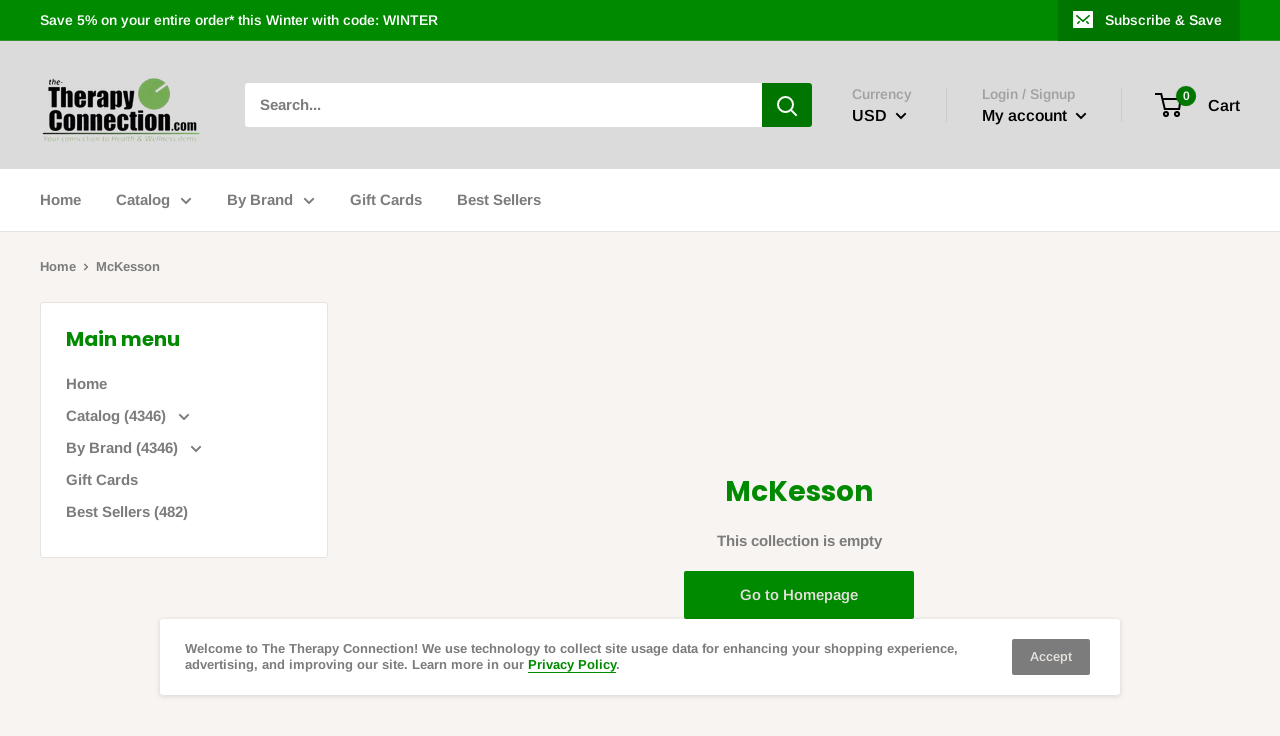

--- FILE ---
content_type: text/html; charset=utf-8
request_url: https://the-therapyconnection.com/collections/mckesson
body_size: 51948
content:
<!doctype html>

<html class="no-js" lang="en">
  <head>
    <meta charset="utf-8"> 
    <meta http-equiv="X-UA-Compatible" content="IE=edge,chrome=1">
    <meta name="viewport" content="width=device-width, initial-scale=1.0, height=device-height, minimum-scale=1.0, maximum-scale=1.0">
    <meta name="theme-color" content="#008a00"><title>McKesson &ndash; The Therapy Connection
</title><meta name="description" content="McKesson Medical - Known as the central nervous system of health care by providing products, technology and resources needed to operate more effectively, lower costs and improve patient health. We promote better health by supporting our communities, protecting our environment, and creating sustained value for our custo"><link rel="canonical" href="https://the-therapyconnection.com/collections/mckesson"><link rel="shortcut icon" href="//the-therapyconnection.com/cdn/shop/files/TTC_Clear_Larger_48x48.png?v=1614286276" type="image/png"><link rel="preload" as="style" href="//the-therapyconnection.com/cdn/shop/t/4/assets/theme.scss.css?v=62101979019323912481764722443">

    <meta property="og:type" content="website">
  <meta property="og:title" content="McKesson">
  <meta property="og:image" content="http://the-therapyconnection.com/cdn/shop/collections/McKesson_Logo_1024x.jpg?v=1692018045">
  <meta property="og:image:secure_url" content="https://the-therapyconnection.com/cdn/shop/collections/McKesson_Logo_1024x.jpg?v=1692018045"><meta property="og:description" content="McKesson Medical - Known as the central nervous system of health care by providing products, technology and resources needed to operate more effectively, lower costs and improve patient health. We promote better health by supporting our communities, protecting our environment, and creating sustained value for our custo"><meta property="og:url" content="https://the-therapyconnection.com/collections/mckesson">
<meta property="og:site_name" content="The Therapy Connection"><meta name="twitter:card" content="summary"><meta name="twitter:title" content="McKesson">
  <meta name="twitter:description" content="McKesson Medical - Known as the central nervous system of health care by providing products, technology and resources needed to operate more effectively, lower costs and improve patient health. We promote better health by supporting our communities, protecting our environment, and creating sustained value for our customers and our company. McKesson delivers pharmaceutical and medical products to medical business sector and health systems throughout North America and internationally.">
  <meta name="twitter:image" content="https://the-therapyconnection.com/cdn/shop/collections/McKesson_Logo_600x600_crop_center.jpg?v=1692018045">
<link rel="preconnect" href="//fonts.shopifycdn.com">
    <link rel="dns-prefetch" href="//productreviews.shopifycdn.com">
    <link rel="dns-prefetch" href="//maps.googleapis.com">
    <link rel="dns-prefetch" href="//maps.gstatic.com">

    <script>window.performance && window.performance.mark && window.performance.mark('shopify.content_for_header.start');</script><meta name="google-site-verification" content="NXWQa4CHh45ldMtPDx1rg_OBV35FncKjCQz9k7iOLIA">
<meta name="google-site-verification" content="NXWQa4CHh45ldMtPDx1rg_OBV35FncKjCQz9k7iOLIA">
<meta name="facebook-domain-verification" content="ki24hapkvk35r1idwus88dmyuscc4e">
<meta id="shopify-digital-wallet" name="shopify-digital-wallet" content="/25958926/digital_wallets/dialog">
<meta name="shopify-checkout-api-token" content="b5eee4e38719d8f67d8cab1da7774776">
<meta id="in-context-paypal-metadata" data-shop-id="25958926" data-venmo-supported="false" data-environment="production" data-locale="en_US" data-paypal-v4="true" data-currency="USD">
<link rel="alternate" type="application/atom+xml" title="Feed" href="/collections/mckesson.atom" />
<link rel="alternate" type="application/json+oembed" href="https://the-therapyconnection.com/collections/mckesson.oembed">
<script async="async" src="/checkouts/internal/preloads.js?locale=en-US"></script>
<link rel="preconnect" href="https://shop.app" crossorigin="anonymous">
<script async="async" src="https://shop.app/checkouts/internal/preloads.js?locale=en-US&shop_id=25958926" crossorigin="anonymous"></script>
<script id="apple-pay-shop-capabilities" type="application/json">{"shopId":25958926,"countryCode":"US","currencyCode":"USD","merchantCapabilities":["supports3DS"],"merchantId":"gid:\/\/shopify\/Shop\/25958926","merchantName":"The Therapy Connection","requiredBillingContactFields":["postalAddress","email","phone"],"requiredShippingContactFields":["postalAddress","email","phone"],"shippingType":"shipping","supportedNetworks":["visa","masterCard","amex","discover","elo","jcb"],"total":{"type":"pending","label":"The Therapy Connection","amount":"1.00"},"shopifyPaymentsEnabled":true,"supportsSubscriptions":true}</script>
<script id="shopify-features" type="application/json">{"accessToken":"b5eee4e38719d8f67d8cab1da7774776","betas":["rich-media-storefront-analytics"],"domain":"the-therapyconnection.com","predictiveSearch":true,"shopId":25958926,"locale":"en"}</script>
<script>var Shopify = Shopify || {};
Shopify.shop = "the-therapy-connection.myshopify.com";
Shopify.locale = "en";
Shopify.currency = {"active":"USD","rate":"1.0"};
Shopify.country = "US";
Shopify.theme = {"name":"Warehouse","id":79031828591,"schema_name":"Warehouse","schema_version":"1.7.4","theme_store_id":871,"role":"main"};
Shopify.theme.handle = "null";
Shopify.theme.style = {"id":null,"handle":null};
Shopify.cdnHost = "the-therapyconnection.com/cdn";
Shopify.routes = Shopify.routes || {};
Shopify.routes.root = "/";</script>
<script type="module">!function(o){(o.Shopify=o.Shopify||{}).modules=!0}(window);</script>
<script>!function(o){function n(){var o=[];function n(){o.push(Array.prototype.slice.apply(arguments))}return n.q=o,n}var t=o.Shopify=o.Shopify||{};t.loadFeatures=n(),t.autoloadFeatures=n()}(window);</script>
<script>
  window.ShopifyPay = window.ShopifyPay || {};
  window.ShopifyPay.apiHost = "shop.app\/pay";
  window.ShopifyPay.redirectState = null;
</script>
<script id="shop-js-analytics" type="application/json">{"pageType":"collection"}</script>
<script defer="defer" async type="module" src="//the-therapyconnection.com/cdn/shopifycloud/shop-js/modules/v2/client.init-shop-cart-sync_BT-GjEfc.en.esm.js"></script>
<script defer="defer" async type="module" src="//the-therapyconnection.com/cdn/shopifycloud/shop-js/modules/v2/chunk.common_D58fp_Oc.esm.js"></script>
<script defer="defer" async type="module" src="//the-therapyconnection.com/cdn/shopifycloud/shop-js/modules/v2/chunk.modal_xMitdFEc.esm.js"></script>
<script type="module">
  await import("//the-therapyconnection.com/cdn/shopifycloud/shop-js/modules/v2/client.init-shop-cart-sync_BT-GjEfc.en.esm.js");
await import("//the-therapyconnection.com/cdn/shopifycloud/shop-js/modules/v2/chunk.common_D58fp_Oc.esm.js");
await import("//the-therapyconnection.com/cdn/shopifycloud/shop-js/modules/v2/chunk.modal_xMitdFEc.esm.js");

  window.Shopify.SignInWithShop?.initShopCartSync?.({"fedCMEnabled":true,"windoidEnabled":true});

</script>
<script>
  window.Shopify = window.Shopify || {};
  if (!window.Shopify.featureAssets) window.Shopify.featureAssets = {};
  window.Shopify.featureAssets['shop-js'] = {"shop-cart-sync":["modules/v2/client.shop-cart-sync_DZOKe7Ll.en.esm.js","modules/v2/chunk.common_D58fp_Oc.esm.js","modules/v2/chunk.modal_xMitdFEc.esm.js"],"init-fed-cm":["modules/v2/client.init-fed-cm_B6oLuCjv.en.esm.js","modules/v2/chunk.common_D58fp_Oc.esm.js","modules/v2/chunk.modal_xMitdFEc.esm.js"],"shop-cash-offers":["modules/v2/client.shop-cash-offers_D2sdYoxE.en.esm.js","modules/v2/chunk.common_D58fp_Oc.esm.js","modules/v2/chunk.modal_xMitdFEc.esm.js"],"shop-login-button":["modules/v2/client.shop-login-button_QeVjl5Y3.en.esm.js","modules/v2/chunk.common_D58fp_Oc.esm.js","modules/v2/chunk.modal_xMitdFEc.esm.js"],"pay-button":["modules/v2/client.pay-button_DXTOsIq6.en.esm.js","modules/v2/chunk.common_D58fp_Oc.esm.js","modules/v2/chunk.modal_xMitdFEc.esm.js"],"shop-button":["modules/v2/client.shop-button_DQZHx9pm.en.esm.js","modules/v2/chunk.common_D58fp_Oc.esm.js","modules/v2/chunk.modal_xMitdFEc.esm.js"],"avatar":["modules/v2/client.avatar_BTnouDA3.en.esm.js"],"init-windoid":["modules/v2/client.init-windoid_CR1B-cfM.en.esm.js","modules/v2/chunk.common_D58fp_Oc.esm.js","modules/v2/chunk.modal_xMitdFEc.esm.js"],"init-shop-for-new-customer-accounts":["modules/v2/client.init-shop-for-new-customer-accounts_C_vY_xzh.en.esm.js","modules/v2/client.shop-login-button_QeVjl5Y3.en.esm.js","modules/v2/chunk.common_D58fp_Oc.esm.js","modules/v2/chunk.modal_xMitdFEc.esm.js"],"init-shop-email-lookup-coordinator":["modules/v2/client.init-shop-email-lookup-coordinator_BI7n9ZSv.en.esm.js","modules/v2/chunk.common_D58fp_Oc.esm.js","modules/v2/chunk.modal_xMitdFEc.esm.js"],"init-shop-cart-sync":["modules/v2/client.init-shop-cart-sync_BT-GjEfc.en.esm.js","modules/v2/chunk.common_D58fp_Oc.esm.js","modules/v2/chunk.modal_xMitdFEc.esm.js"],"shop-toast-manager":["modules/v2/client.shop-toast-manager_DiYdP3xc.en.esm.js","modules/v2/chunk.common_D58fp_Oc.esm.js","modules/v2/chunk.modal_xMitdFEc.esm.js"],"init-customer-accounts":["modules/v2/client.init-customer-accounts_D9ZNqS-Q.en.esm.js","modules/v2/client.shop-login-button_QeVjl5Y3.en.esm.js","modules/v2/chunk.common_D58fp_Oc.esm.js","modules/v2/chunk.modal_xMitdFEc.esm.js"],"init-customer-accounts-sign-up":["modules/v2/client.init-customer-accounts-sign-up_iGw4briv.en.esm.js","modules/v2/client.shop-login-button_QeVjl5Y3.en.esm.js","modules/v2/chunk.common_D58fp_Oc.esm.js","modules/v2/chunk.modal_xMitdFEc.esm.js"],"shop-follow-button":["modules/v2/client.shop-follow-button_CqMgW2wH.en.esm.js","modules/v2/chunk.common_D58fp_Oc.esm.js","modules/v2/chunk.modal_xMitdFEc.esm.js"],"checkout-modal":["modules/v2/client.checkout-modal_xHeaAweL.en.esm.js","modules/v2/chunk.common_D58fp_Oc.esm.js","modules/v2/chunk.modal_xMitdFEc.esm.js"],"shop-login":["modules/v2/client.shop-login_D91U-Q7h.en.esm.js","modules/v2/chunk.common_D58fp_Oc.esm.js","modules/v2/chunk.modal_xMitdFEc.esm.js"],"lead-capture":["modules/v2/client.lead-capture_BJmE1dJe.en.esm.js","modules/v2/chunk.common_D58fp_Oc.esm.js","modules/v2/chunk.modal_xMitdFEc.esm.js"],"payment-terms":["modules/v2/client.payment-terms_Ci9AEqFq.en.esm.js","modules/v2/chunk.common_D58fp_Oc.esm.js","modules/v2/chunk.modal_xMitdFEc.esm.js"]};
</script>
<script id="__st">var __st={"a":25958926,"offset":-18000,"reqid":"9b8b4b9a-2bba-4d39-aefc-5a3035f4645c-1769505910","pageurl":"the-therapyconnection.com\/collections\/mckesson","u":"2d09bac2ba2a","p":"collection","rtyp":"collection","rid":68357586987};</script>
<script>window.ShopifyPaypalV4VisibilityTracking = true;</script>
<script id="captcha-bootstrap">!function(){'use strict';const t='contact',e='account',n='new_comment',o=[[t,t],['blogs',n],['comments',n],[t,'customer']],c=[[e,'customer_login'],[e,'guest_login'],[e,'recover_customer_password'],[e,'create_customer']],r=t=>t.map((([t,e])=>`form[action*='/${t}']:not([data-nocaptcha='true']) input[name='form_type'][value='${e}']`)).join(','),a=t=>()=>t?[...document.querySelectorAll(t)].map((t=>t.form)):[];function s(){const t=[...o],e=r(t);return a(e)}const i='password',u='form_key',d=['recaptcha-v3-token','g-recaptcha-response','h-captcha-response',i],f=()=>{try{return window.sessionStorage}catch{return}},m='__shopify_v',_=t=>t.elements[u];function p(t,e,n=!1){try{const o=window.sessionStorage,c=JSON.parse(o.getItem(e)),{data:r}=function(t){const{data:e,action:n}=t;return t[m]||n?{data:e,action:n}:{data:t,action:n}}(c);for(const[e,n]of Object.entries(r))t.elements[e]&&(t.elements[e].value=n);n&&o.removeItem(e)}catch(o){console.error('form repopulation failed',{error:o})}}const l='form_type',E='cptcha';function T(t){t.dataset[E]=!0}const w=window,h=w.document,L='Shopify',v='ce_forms',y='captcha';let A=!1;((t,e)=>{const n=(g='f06e6c50-85a8-45c8-87d0-21a2b65856fe',I='https://cdn.shopify.com/shopifycloud/storefront-forms-hcaptcha/ce_storefront_forms_captcha_hcaptcha.v1.5.2.iife.js',D={infoText:'Protected by hCaptcha',privacyText:'Privacy',termsText:'Terms'},(t,e,n)=>{const o=w[L][v],c=o.bindForm;if(c)return c(t,g,e,D).then(n);var r;o.q.push([[t,g,e,D],n]),r=I,A||(h.body.append(Object.assign(h.createElement('script'),{id:'captcha-provider',async:!0,src:r})),A=!0)});var g,I,D;w[L]=w[L]||{},w[L][v]=w[L][v]||{},w[L][v].q=[],w[L][y]=w[L][y]||{},w[L][y].protect=function(t,e){n(t,void 0,e),T(t)},Object.freeze(w[L][y]),function(t,e,n,w,h,L){const[v,y,A,g]=function(t,e,n){const i=e?o:[],u=t?c:[],d=[...i,...u],f=r(d),m=r(i),_=r(d.filter((([t,e])=>n.includes(e))));return[a(f),a(m),a(_),s()]}(w,h,L),I=t=>{const e=t.target;return e instanceof HTMLFormElement?e:e&&e.form},D=t=>v().includes(t);t.addEventListener('submit',(t=>{const e=I(t);if(!e)return;const n=D(e)&&!e.dataset.hcaptchaBound&&!e.dataset.recaptchaBound,o=_(e),c=g().includes(e)&&(!o||!o.value);(n||c)&&t.preventDefault(),c&&!n&&(function(t){try{if(!f())return;!function(t){const e=f();if(!e)return;const n=_(t);if(!n)return;const o=n.value;o&&e.removeItem(o)}(t);const e=Array.from(Array(32),(()=>Math.random().toString(36)[2])).join('');!function(t,e){_(t)||t.append(Object.assign(document.createElement('input'),{type:'hidden',name:u})),t.elements[u].value=e}(t,e),function(t,e){const n=f();if(!n)return;const o=[...t.querySelectorAll(`input[type='${i}']`)].map((({name:t})=>t)),c=[...d,...o],r={};for(const[a,s]of new FormData(t).entries())c.includes(a)||(r[a]=s);n.setItem(e,JSON.stringify({[m]:1,action:t.action,data:r}))}(t,e)}catch(e){console.error('failed to persist form',e)}}(e),e.submit())}));const S=(t,e)=>{t&&!t.dataset[E]&&(n(t,e.some((e=>e===t))),T(t))};for(const o of['focusin','change'])t.addEventListener(o,(t=>{const e=I(t);D(e)&&S(e,y())}));const B=e.get('form_key'),M=e.get(l),P=B&&M;t.addEventListener('DOMContentLoaded',(()=>{const t=y();if(P)for(const e of t)e.elements[l].value===M&&p(e,B);[...new Set([...A(),...v().filter((t=>'true'===t.dataset.shopifyCaptcha))])].forEach((e=>S(e,t)))}))}(h,new URLSearchParams(w.location.search),n,t,e,['guest_login'])})(!0,!0)}();</script>
<script integrity="sha256-4kQ18oKyAcykRKYeNunJcIwy7WH5gtpwJnB7kiuLZ1E=" data-source-attribution="shopify.loadfeatures" defer="defer" src="//the-therapyconnection.com/cdn/shopifycloud/storefront/assets/storefront/load_feature-a0a9edcb.js" crossorigin="anonymous"></script>
<script crossorigin="anonymous" defer="defer" src="//the-therapyconnection.com/cdn/shopifycloud/storefront/assets/shopify_pay/storefront-65b4c6d7.js?v=20250812"></script>
<script data-source-attribution="shopify.dynamic_checkout.dynamic.init">var Shopify=Shopify||{};Shopify.PaymentButton=Shopify.PaymentButton||{isStorefrontPortableWallets:!0,init:function(){window.Shopify.PaymentButton.init=function(){};var t=document.createElement("script");t.src="https://the-therapyconnection.com/cdn/shopifycloud/portable-wallets/latest/portable-wallets.en.js",t.type="module",document.head.appendChild(t)}};
</script>
<script data-source-attribution="shopify.dynamic_checkout.buyer_consent">
  function portableWalletsHideBuyerConsent(e){var t=document.getElementById("shopify-buyer-consent"),n=document.getElementById("shopify-subscription-policy-button");t&&n&&(t.classList.add("hidden"),t.setAttribute("aria-hidden","true"),n.removeEventListener("click",e))}function portableWalletsShowBuyerConsent(e){var t=document.getElementById("shopify-buyer-consent"),n=document.getElementById("shopify-subscription-policy-button");t&&n&&(t.classList.remove("hidden"),t.removeAttribute("aria-hidden"),n.addEventListener("click",e))}window.Shopify?.PaymentButton&&(window.Shopify.PaymentButton.hideBuyerConsent=portableWalletsHideBuyerConsent,window.Shopify.PaymentButton.showBuyerConsent=portableWalletsShowBuyerConsent);
</script>
<script data-source-attribution="shopify.dynamic_checkout.cart.bootstrap">document.addEventListener("DOMContentLoaded",(function(){function t(){return document.querySelector("shopify-accelerated-checkout-cart, shopify-accelerated-checkout")}if(t())Shopify.PaymentButton.init();else{new MutationObserver((function(e,n){t()&&(Shopify.PaymentButton.init(),n.disconnect())})).observe(document.body,{childList:!0,subtree:!0})}}));
</script>
<link id="shopify-accelerated-checkout-styles" rel="stylesheet" media="screen" href="https://the-therapyconnection.com/cdn/shopifycloud/portable-wallets/latest/accelerated-checkout-backwards-compat.css" crossorigin="anonymous">
<style id="shopify-accelerated-checkout-cart">
        #shopify-buyer-consent {
  margin-top: 1em;
  display: inline-block;
  width: 100%;
}

#shopify-buyer-consent.hidden {
  display: none;
}

#shopify-subscription-policy-button {
  background: none;
  border: none;
  padding: 0;
  text-decoration: underline;
  font-size: inherit;
  cursor: pointer;
}

#shopify-subscription-policy-button::before {
  box-shadow: none;
}

      </style>

<script>window.performance && window.performance.mark && window.performance.mark('shopify.content_for_header.end');</script>

    


  <script type="application/ld+json">
  {
    "@context": "http://schema.org",
    "@type": "BreadcrumbList",
  "itemListElement": [{
      "@type": "ListItem",
      "position": 1,
      "name": "Home",
      "item": "https://the-therapyconnection.com"
    },{
          "@type": "ListItem",
          "position": 2,
          "name": "McKesson",
          "item": "https://the-therapyconnection.com/collections/mckesson"
        }]
  }
  </script>


    <script>
      // This allows to expose several variables to the global scope, to be used in scripts
      window.theme = {
        template: "collection",
        localeRootUrl: '',
        shopCurrency: "USD",
        cartCount: 0,
        customerId: null,
        moneyFormat: "${{amount}}",
        moneyWithCurrencyFormat: "${{amount}} USD",
        useNativeMultiCurrency: false,
        currencyConversionEnabled: true,
        currencyConversionMoneyFormat: "money_format",
        currencyConversionRoundAmounts: false,
        showDiscount: true,
        discountMode: "percentage",
        searchMode: "product,page",
        cartType: "drawer"
      };

      window.languages = {
        collectionOnSaleLabel: "Save {{savings}}",
        productFormUnavailable: "Unavailable",
        productFormAddToCart: "Add to cart",
        productFormSoldOut: "Sold out",
        shippingEstimatorNoResults: "No shipping could be found for your address.",
        shippingEstimatorOneResult: "There is one shipping rate for your address:",
        shippingEstimatorMultipleResults: "There are {{count}} shipping rates for your address:",
        shippingEstimatorErrors: "There are some errors:"
      };

      window.lazySizesConfig = {
        loadHidden: false,
        hFac: 0.8,
        expFactor: 3,
        customMedia: {
          '--phone': '(max-width: 640px)',
          '--tablet': '(min-width: 641px) and (max-width: 1023px)',
          '--lap': '(min-width: 1024px)'
        }
      };

      document.documentElement.className = document.documentElement.className.replace('no-js', 'js');
    </script>

    <script src="//the-therapyconnection.com/cdn/shop/t/4/assets/lazysizes.min.js?v=38423348123636194381582654170" async></script>

    
      <script src="//cdn.shopify.com/s/javascripts/currencies.js" defer></script>
    
<script src="//polyfill-fastly.net/v3/polyfill.min.js?unknown=polyfill&features=fetch,Element.prototype.closest,Element.prototype.matches,Element.prototype.remove,Element.prototype.classList,Array.prototype.includes,Array.prototype.fill,String.prototype.includes,String.prototype.padStart,Object.assign,CustomEvent,Intl,URL,DOMTokenList,IntersectionObserver,IntersectionObserverEntry" defer></script>
    <script src="//the-therapyconnection.com/cdn/shop/t/4/assets/libs.min.js?v=141095812039519903031582654169" defer></script>
    <script src="//the-therapyconnection.com/cdn/shop/t/4/assets/theme.min.js?v=29327883868518776331582654174" defer></script>
    <script src="//the-therapyconnection.com/cdn/shop/t/4/assets/custom.js?v=90373254691674712701582654172" defer></script>

    <link rel="stylesheet" href="//the-therapyconnection.com/cdn/shop/t/4/assets/theme.scss.css?v=62101979019323912481764722443">

    <script>
      (function () {
        window.onpageshow = function() {
          // We force re-freshing the cart content onpageshow, as most browsers will serve a cache copy when hitting the
          // back button, which cause staled data
          document.documentElement.dispatchEvent(new CustomEvent('cart:refresh', {
            bubbles: true
          }));
        };
      })();
    </script>
  <script> var aaaAnnConfig = {"isWebpushPermission":"1","aaaAnnBarSetting":{"maxDate":null},"aaaAnnWebpushMainModuleSetting":{"welcome":0,"abandonedCart":0,"priceDrop":0,"backInStock":0},"aaaAnnWebpushSetting":{"abandonedCart":0,"priceDrop":0,"backInStock":0}}</script>    


 <!-- BEGIN app block: shopify://apps/judge-me-reviews/blocks/judgeme_core/61ccd3b1-a9f2-4160-9fe9-4fec8413e5d8 --><!-- Start of Judge.me Core -->






<link rel="dns-prefetch" href="https://cdnwidget.judge.me">
<link rel="dns-prefetch" href="https://cdn.judge.me">
<link rel="dns-prefetch" href="https://cdn1.judge.me">
<link rel="dns-prefetch" href="https://api.judge.me">

<script data-cfasync='false' class='jdgm-settings-script'>window.jdgmSettings={"pagination":5,"disable_web_reviews":false,"badge_no_review_text":"No reviews","badge_n_reviews_text":"{{ n }} review/reviews","hide_badge_preview_if_no_reviews":true,"badge_hide_text":false,"enforce_center_preview_badge":false,"widget_title":"Customer Reviews","widget_open_form_text":"Write a review","widget_close_form_text":"Cancel review","widget_refresh_page_text":"Refresh page","widget_summary_text":"Based on {{ number_of_reviews }} review/reviews","widget_no_review_text":"Be the first to write a review","widget_name_field_text":"Display name","widget_verified_name_field_text":"Verified Name (public)","widget_name_placeholder_text":"Display name","widget_required_field_error_text":"This field is required.","widget_email_field_text":"Email address","widget_verified_email_field_text":"Verified Email (private, can not be edited)","widget_email_placeholder_text":"Your email address","widget_email_field_error_text":"Please enter a valid email address.","widget_rating_field_text":"Rating","widget_review_title_field_text":"Review Title","widget_review_title_placeholder_text":"Give your review a title","widget_review_body_field_text":"Review content","widget_review_body_placeholder_text":"Start writing here...","widget_pictures_field_text":"Picture/Video (optional)","widget_submit_review_text":"Submit Review","widget_submit_verified_review_text":"Submit Verified Review","widget_submit_success_msg_with_auto_publish":"Thank you! Please refresh the page in a few moments to see your review. You can remove or edit your review by logging into \u003ca href='https://judge.me/login' target='_blank' rel='nofollow noopener'\u003eJudge.me\u003c/a\u003e","widget_submit_success_msg_no_auto_publish":"Thank you! Your review will be published as soon as it is approved by the shop admin. You can remove or edit your review by logging into \u003ca href='https://judge.me/login' target='_blank' rel='nofollow noopener'\u003eJudge.me\u003c/a\u003e","widget_show_default_reviews_out_of_total_text":"Showing {{ n_reviews_shown }} out of {{ n_reviews }} reviews.","widget_show_all_link_text":"Show all","widget_show_less_link_text":"Show less","widget_author_said_text":"{{ reviewer_name }} said:","widget_days_text":"{{ n }} days ago","widget_weeks_text":"{{ n }} week/weeks ago","widget_months_text":"{{ n }} month/months ago","widget_years_text":"{{ n }} year/years ago","widget_yesterday_text":"Yesterday","widget_today_text":"Today","widget_replied_text":"\u003e\u003e {{ shop_name }} replied:","widget_read_more_text":"Read more","widget_reviewer_name_as_initial":"","widget_rating_filter_color":"#fbcd0a","widget_rating_filter_see_all_text":"See all reviews","widget_sorting_most_recent_text":"Most Recent","widget_sorting_highest_rating_text":"Highest Rating","widget_sorting_lowest_rating_text":"Lowest Rating","widget_sorting_with_pictures_text":"Only Pictures","widget_sorting_most_helpful_text":"Most Helpful","widget_open_question_form_text":"Ask a question","widget_reviews_subtab_text":"Reviews","widget_questions_subtab_text":"Questions","widget_question_label_text":"Question","widget_answer_label_text":"Answer","widget_question_placeholder_text":"Write your question here","widget_submit_question_text":"Submit Question","widget_question_submit_success_text":"Thank you for your question! We will notify you once it gets answered.","verified_badge_text":"Verified","verified_badge_bg_color":"","verified_badge_text_color":"","verified_badge_placement":"left-of-reviewer-name","widget_review_max_height":"","widget_hide_border":false,"widget_social_share":false,"widget_thumb":false,"widget_review_location_show":false,"widget_location_format":"","all_reviews_include_out_of_store_products":true,"all_reviews_out_of_store_text":"(out of store)","all_reviews_pagination":100,"all_reviews_product_name_prefix_text":"about","enable_review_pictures":true,"enable_question_anwser":false,"widget_theme":"default","review_date_format":"mm/dd/yyyy","default_sort_method":"most-recent","widget_product_reviews_subtab_text":"Product Reviews","widget_shop_reviews_subtab_text":"Shop Reviews","widget_other_products_reviews_text":"Reviews for other products","widget_store_reviews_subtab_text":"Store reviews","widget_no_store_reviews_text":"This store hasn't received any reviews yet","widget_web_restriction_product_reviews_text":"This product hasn't received any reviews yet","widget_no_items_text":"No items found","widget_show_more_text":"Show more","widget_write_a_store_review_text":"Write a Store Review","widget_other_languages_heading":"Reviews in Other Languages","widget_translate_review_text":"Translate review to {{ language }}","widget_translating_review_text":"Translating...","widget_show_original_translation_text":"Show original ({{ language }})","widget_translate_review_failed_text":"Review couldn't be translated.","widget_translate_review_retry_text":"Retry","widget_translate_review_try_again_later_text":"Try again later","show_product_url_for_grouped_product":false,"widget_sorting_pictures_first_text":"Pictures First","show_pictures_on_all_rev_page_mobile":false,"show_pictures_on_all_rev_page_desktop":false,"floating_tab_hide_mobile_install_preference":false,"floating_tab_button_name":"★ Reviews","floating_tab_title":"Let customers speak for us","floating_tab_button_color":"","floating_tab_button_background_color":"","floating_tab_url":"","floating_tab_url_enabled":false,"floating_tab_tab_style":"text","all_reviews_text_badge_text":"Customers rate us {{ shop.metafields.judgeme.all_reviews_rating | round: 1 }}/5 based on {{ shop.metafields.judgeme.all_reviews_count }} reviews.","all_reviews_text_badge_text_branded_style":"{{ shop.metafields.judgeme.all_reviews_rating | round: 1 }} out of 5 stars based on {{ shop.metafields.judgeme.all_reviews_count }} reviews","is_all_reviews_text_badge_a_link":false,"show_stars_for_all_reviews_text_badge":false,"all_reviews_text_badge_url":"","all_reviews_text_style":"branded","all_reviews_text_color_style":"judgeme_brand_color","all_reviews_text_color":"#108474","all_reviews_text_show_jm_brand":true,"featured_carousel_show_header":true,"featured_carousel_title":"Let customers speak for us","testimonials_carousel_title":"Customers are saying","videos_carousel_title":"Real customer stories","cards_carousel_title":"Customers are saying","featured_carousel_count_text":"from {{ n }} reviews","featured_carousel_add_link_to_all_reviews_page":false,"featured_carousel_url":"","featured_carousel_show_images":true,"featured_carousel_autoslide_interval":5,"featured_carousel_arrows_on_the_sides":false,"featured_carousel_height":250,"featured_carousel_width":80,"featured_carousel_image_size":0,"featured_carousel_image_height":250,"featured_carousel_arrow_color":"#eeeeee","verified_count_badge_style":"branded","verified_count_badge_orientation":"horizontal","verified_count_badge_color_style":"judgeme_brand_color","verified_count_badge_color":"#108474","is_verified_count_badge_a_link":false,"verified_count_badge_url":"","verified_count_badge_show_jm_brand":true,"widget_rating_preset_default":5,"widget_first_sub_tab":"product-reviews","widget_show_histogram":true,"widget_histogram_use_custom_color":false,"widget_pagination_use_custom_color":false,"widget_star_use_custom_color":false,"widget_verified_badge_use_custom_color":false,"widget_write_review_use_custom_color":false,"picture_reminder_submit_button":"Upload Pictures","enable_review_videos":false,"mute_video_by_default":false,"widget_sorting_videos_first_text":"Videos First","widget_review_pending_text":"Pending","featured_carousel_items_for_large_screen":3,"social_share_options_order":"Facebook,Twitter","remove_microdata_snippet":false,"disable_json_ld":false,"enable_json_ld_products":false,"preview_badge_show_question_text":false,"preview_badge_no_question_text":"No questions","preview_badge_n_question_text":"{{ number_of_questions }} question/questions","qa_badge_show_icon":false,"qa_badge_position":"same-row","remove_judgeme_branding":false,"widget_add_search_bar":false,"widget_search_bar_placeholder":"Search","widget_sorting_verified_only_text":"Verified only","featured_carousel_theme":"default","featured_carousel_show_rating":true,"featured_carousel_show_title":true,"featured_carousel_show_body":true,"featured_carousel_show_date":false,"featured_carousel_show_reviewer":true,"featured_carousel_show_product":false,"featured_carousel_header_background_color":"#108474","featured_carousel_header_text_color":"#ffffff","featured_carousel_name_product_separator":"reviewed","featured_carousel_full_star_background":"#108474","featured_carousel_empty_star_background":"#dadada","featured_carousel_vertical_theme_background":"#f9fafb","featured_carousel_verified_badge_enable":true,"featured_carousel_verified_badge_color":"#108474","featured_carousel_border_style":"round","featured_carousel_review_line_length_limit":3,"featured_carousel_more_reviews_button_text":"Read more reviews","featured_carousel_view_product_button_text":"View product","all_reviews_page_load_reviews_on":"scroll","all_reviews_page_load_more_text":"Load More Reviews","disable_fb_tab_reviews":false,"enable_ajax_cdn_cache":false,"widget_advanced_speed_features":5,"widget_public_name_text":"displayed publicly like","default_reviewer_name":"John Smith","default_reviewer_name_has_non_latin":true,"widget_reviewer_anonymous":"Anonymous","medals_widget_title":"Judge.me Review Medals","medals_widget_background_color":"#f9fafb","medals_widget_position":"footer_all_pages","medals_widget_border_color":"#f9fafb","medals_widget_verified_text_position":"left","medals_widget_use_monochromatic_version":false,"medals_widget_elements_color":"#108474","show_reviewer_avatar":true,"widget_invalid_yt_video_url_error_text":"Not a YouTube video URL","widget_max_length_field_error_text":"Please enter no more than {0} characters.","widget_show_country_flag":false,"widget_show_collected_via_shop_app":true,"widget_verified_by_shop_badge_style":"light","widget_verified_by_shop_text":"Verified by Shop","widget_show_photo_gallery":false,"widget_load_with_code_splitting":true,"widget_ugc_install_preference":false,"widget_ugc_title":"Made by us, Shared by you","widget_ugc_subtitle":"Tag us to see your picture featured in our page","widget_ugc_arrows_color":"#ffffff","widget_ugc_primary_button_text":"Buy Now","widget_ugc_primary_button_background_color":"#108474","widget_ugc_primary_button_text_color":"#ffffff","widget_ugc_primary_button_border_width":"0","widget_ugc_primary_button_border_style":"none","widget_ugc_primary_button_border_color":"#108474","widget_ugc_primary_button_border_radius":"25","widget_ugc_secondary_button_text":"Load More","widget_ugc_secondary_button_background_color":"#ffffff","widget_ugc_secondary_button_text_color":"#108474","widget_ugc_secondary_button_border_width":"2","widget_ugc_secondary_button_border_style":"solid","widget_ugc_secondary_button_border_color":"#108474","widget_ugc_secondary_button_border_radius":"25","widget_ugc_reviews_button_text":"View Reviews","widget_ugc_reviews_button_background_color":"#ffffff","widget_ugc_reviews_button_text_color":"#108474","widget_ugc_reviews_button_border_width":"2","widget_ugc_reviews_button_border_style":"solid","widget_ugc_reviews_button_border_color":"#108474","widget_ugc_reviews_button_border_radius":"25","widget_ugc_reviews_button_link_to":"judgeme-reviews-page","widget_ugc_show_post_date":true,"widget_ugc_max_width":"800","widget_rating_metafield_value_type":true,"widget_primary_color":"#75AE4F","widget_enable_secondary_color":false,"widget_secondary_color":"#edf5f5","widget_summary_average_rating_text":"{{ average_rating }} out of 5","widget_media_grid_title":"Customer photos \u0026 videos","widget_media_grid_see_more_text":"See more","widget_round_style":false,"widget_show_product_medals":true,"widget_verified_by_judgeme_text":"Verified by Judge.me","widget_show_store_medals":true,"widget_verified_by_judgeme_text_in_store_medals":"Verified by Judge.me","widget_media_field_exceed_quantity_message":"Sorry, we can only accept {{ max_media }} for one review.","widget_media_field_exceed_limit_message":"{{ file_name }} is too large, please select a {{ media_type }} less than {{ size_limit }}MB.","widget_review_submitted_text":"Review Submitted!","widget_question_submitted_text":"Question Submitted!","widget_close_form_text_question":"Cancel","widget_write_your_answer_here_text":"Write your answer here","widget_enabled_branded_link":true,"widget_show_collected_by_judgeme":true,"widget_reviewer_name_color":"","widget_write_review_text_color":"","widget_write_review_bg_color":"","widget_collected_by_judgeme_text":"collected by Judge.me","widget_pagination_type":"standard","widget_load_more_text":"Load More","widget_load_more_color":"#108474","widget_full_review_text":"Full Review","widget_read_more_reviews_text":"Read More Reviews","widget_read_questions_text":"Read Questions","widget_questions_and_answers_text":"Questions \u0026 Answers","widget_verified_by_text":"Verified by","widget_verified_text":"Verified","widget_number_of_reviews_text":"{{ number_of_reviews }} reviews","widget_back_button_text":"Back","widget_next_button_text":"Next","widget_custom_forms_filter_button":"Filters","custom_forms_style":"horizontal","widget_show_review_information":false,"how_reviews_are_collected":"How reviews are collected?","widget_show_review_keywords":false,"widget_gdpr_statement":"How we use your data: We'll only contact you about the review you left, and only if necessary. By submitting your review, you agree to Judge.me's \u003ca href='https://judge.me/terms' target='_blank' rel='nofollow noopener'\u003eterms\u003c/a\u003e, \u003ca href='https://judge.me/privacy' target='_blank' rel='nofollow noopener'\u003eprivacy\u003c/a\u003e and \u003ca href='https://judge.me/content-policy' target='_blank' rel='nofollow noopener'\u003econtent\u003c/a\u003e policies.","widget_multilingual_sorting_enabled":false,"widget_translate_review_content_enabled":false,"widget_translate_review_content_method":"manual","popup_widget_review_selection":"automatically_with_pictures","popup_widget_round_border_style":true,"popup_widget_show_title":true,"popup_widget_show_body":true,"popup_widget_show_reviewer":false,"popup_widget_show_product":true,"popup_widget_show_pictures":true,"popup_widget_use_review_picture":true,"popup_widget_show_on_home_page":true,"popup_widget_show_on_product_page":true,"popup_widget_show_on_collection_page":true,"popup_widget_show_on_cart_page":true,"popup_widget_position":"bottom_left","popup_widget_first_review_delay":5,"popup_widget_duration":5,"popup_widget_interval":5,"popup_widget_review_count":5,"popup_widget_hide_on_mobile":true,"review_snippet_widget_round_border_style":true,"review_snippet_widget_card_color":"#FFFFFF","review_snippet_widget_slider_arrows_background_color":"#FFFFFF","review_snippet_widget_slider_arrows_color":"#000000","review_snippet_widget_star_color":"#108474","show_product_variant":false,"all_reviews_product_variant_label_text":"Variant: ","widget_show_verified_branding":true,"widget_ai_summary_title":"Customers say","widget_ai_summary_disclaimer":"AI-powered review summary based on recent customer reviews","widget_show_ai_summary":false,"widget_show_ai_summary_bg":false,"widget_show_review_title_input":true,"redirect_reviewers_invited_via_email":"external_form","request_store_review_after_product_review":false,"request_review_other_products_in_order":false,"review_form_color_scheme":"default","review_form_corner_style":"square","review_form_star_color":{},"review_form_text_color":"#333333","review_form_background_color":"#ffffff","review_form_field_background_color":"#fafafa","review_form_button_color":{},"review_form_button_text_color":"#ffffff","review_form_modal_overlay_color":"#000000","review_content_screen_title_text":"How would you rate this product?","review_content_introduction_text":"We would love it if you would share a bit about your experience.","store_review_form_title_text":"How would you rate this store?","store_review_form_introduction_text":"We would love it if you would share a bit about your experience.","show_review_guidance_text":true,"one_star_review_guidance_text":"Poor","five_star_review_guidance_text":"Great","customer_information_screen_title_text":"About you","customer_information_introduction_text":"Please tell us more about you.","custom_questions_screen_title_text":"Your experience in more detail","custom_questions_introduction_text":"Here are a few questions to help us understand more about your experience.","review_submitted_screen_title_text":"Thanks for your review!","review_submitted_screen_thank_you_text":"We are processing it and it will appear on the store soon.","review_submitted_screen_email_verification_text":"Please confirm your email by clicking the link we just sent you. This helps us keep reviews authentic.","review_submitted_request_store_review_text":"Would you like to share your experience of shopping with us?","review_submitted_review_other_products_text":"Would you like to review these products?","store_review_screen_title_text":"Would you like to share your experience of shopping with us?","store_review_introduction_text":"We value your feedback and use it to improve. Please share any thoughts or suggestions you have.","reviewer_media_screen_title_picture_text":"Share a picture","reviewer_media_introduction_picture_text":"Upload a photo to support your review.","reviewer_media_screen_title_video_text":"Share a video","reviewer_media_introduction_video_text":"Upload a video to support your review.","reviewer_media_screen_title_picture_or_video_text":"Share a picture or video","reviewer_media_introduction_picture_or_video_text":"Upload a photo or video to support your review.","reviewer_media_youtube_url_text":"Paste your Youtube URL here","advanced_settings_next_step_button_text":"Next","advanced_settings_close_review_button_text":"Close","modal_write_review_flow":false,"write_review_flow_required_text":"Required","write_review_flow_privacy_message_text":"We respect your privacy.","write_review_flow_anonymous_text":"Post review as anonymous","write_review_flow_visibility_text":"This won't be visible to other customers.","write_review_flow_multiple_selection_help_text":"Select as many as you like","write_review_flow_single_selection_help_text":"Select one option","write_review_flow_required_field_error_text":"This field is required","write_review_flow_invalid_email_error_text":"Please enter a valid email address","write_review_flow_max_length_error_text":"Max. {{ max_length }} characters.","write_review_flow_media_upload_text":"\u003cb\u003eClick to upload\u003c/b\u003e or drag and drop","write_review_flow_gdpr_statement":"We'll only contact you about your review if necessary. By submitting your review, you agree to our \u003ca href='https://judge.me/terms' target='_blank' rel='nofollow noopener'\u003eterms and conditions\u003c/a\u003e and \u003ca href='https://judge.me/privacy' target='_blank' rel='nofollow noopener'\u003eprivacy policy\u003c/a\u003e.","rating_only_reviews_enabled":false,"show_negative_reviews_help_screen":false,"new_review_flow_help_screen_rating_threshold":3,"negative_review_resolution_screen_title_text":"Tell us more","negative_review_resolution_text":"Your experience matters to us. If there were issues with your purchase, we're here to help. Feel free to reach out to us, we'd love the opportunity to make things right.","negative_review_resolution_button_text":"Contact us","negative_review_resolution_proceed_with_review_text":"Leave a review","negative_review_resolution_subject":"Issue with purchase from {{ shop_name }}.{{ order_name }}","preview_badge_collection_page_install_status":true,"widget_review_custom_css":"","preview_badge_custom_css":"","preview_badge_stars_count":"5-stars","featured_carousel_custom_css":"","floating_tab_custom_css":"","all_reviews_widget_custom_css":"","medals_widget_custom_css":"","verified_badge_custom_css":"","all_reviews_text_custom_css":"","transparency_badges_collected_via_store_invite":false,"transparency_badges_from_another_provider":false,"transparency_badges_collected_from_store_visitor":false,"transparency_badges_collected_by_verified_review_provider":false,"transparency_badges_earned_reward":false,"transparency_badges_collected_via_store_invite_text":"Review collected via store invitation","transparency_badges_from_another_provider_text":"Review collected from another provider","transparency_badges_collected_from_store_visitor_text":"Review collected from a store visitor","transparency_badges_written_in_google_text":"Review written in Google","transparency_badges_written_in_etsy_text":"Review written in Etsy","transparency_badges_written_in_shop_app_text":"Review written in Shop App","transparency_badges_earned_reward_text":"Review earned a reward for future purchase","product_review_widget_per_page":10,"widget_store_review_label_text":"Review about the store","checkout_comment_extension_title_on_product_page":"Customer Comments","checkout_comment_extension_num_latest_comment_show":5,"checkout_comment_extension_format":"name_and_timestamp","checkout_comment_customer_name":"last_initial","checkout_comment_comment_notification":true,"preview_badge_collection_page_install_preference":false,"preview_badge_home_page_install_preference":false,"preview_badge_product_page_install_preference":false,"review_widget_install_preference":"","review_carousel_install_preference":false,"floating_reviews_tab_install_preference":"none","verified_reviews_count_badge_install_preference":false,"all_reviews_text_install_preference":false,"review_widget_best_location":false,"judgeme_medals_install_preference":false,"review_widget_revamp_enabled":false,"review_widget_qna_enabled":false,"review_widget_header_theme":"minimal","review_widget_widget_title_enabled":true,"review_widget_header_text_size":"medium","review_widget_header_text_weight":"regular","review_widget_average_rating_style":"compact","review_widget_bar_chart_enabled":true,"review_widget_bar_chart_type":"numbers","review_widget_bar_chart_style":"standard","review_widget_expanded_media_gallery_enabled":false,"review_widget_reviews_section_theme":"standard","review_widget_image_style":"thumbnails","review_widget_review_image_ratio":"square","review_widget_stars_size":"medium","review_widget_verified_badge":"standard_text","review_widget_review_title_text_size":"medium","review_widget_review_text_size":"medium","review_widget_review_text_length":"medium","review_widget_number_of_columns_desktop":3,"review_widget_carousel_transition_speed":5,"review_widget_custom_questions_answers_display":"always","review_widget_button_text_color":"#FFFFFF","review_widget_text_color":"#000000","review_widget_lighter_text_color":"#7B7B7B","review_widget_corner_styling":"soft","review_widget_review_word_singular":"review","review_widget_review_word_plural":"reviews","review_widget_voting_label":"Helpful?","review_widget_shop_reply_label":"Reply from {{ shop_name }}:","review_widget_filters_title":"Filters","qna_widget_question_word_singular":"Question","qna_widget_question_word_plural":"Questions","qna_widget_answer_reply_label":"Answer from {{ answerer_name }}:","qna_content_screen_title_text":"Ask a question about this product","qna_widget_question_required_field_error_text":"Please enter your question.","qna_widget_flow_gdpr_statement":"We'll only contact you about your question if necessary. By submitting your question, you agree to our \u003ca href='https://judge.me/terms' target='_blank' rel='nofollow noopener'\u003eterms and conditions\u003c/a\u003e and \u003ca href='https://judge.me/privacy' target='_blank' rel='nofollow noopener'\u003eprivacy policy\u003c/a\u003e.","qna_widget_question_submitted_text":"Thanks for your question!","qna_widget_close_form_text_question":"Close","qna_widget_question_submit_success_text":"We’ll notify you by email when your question is answered.","all_reviews_widget_v2025_enabled":false,"all_reviews_widget_v2025_header_theme":"default","all_reviews_widget_v2025_widget_title_enabled":true,"all_reviews_widget_v2025_header_text_size":"medium","all_reviews_widget_v2025_header_text_weight":"regular","all_reviews_widget_v2025_average_rating_style":"compact","all_reviews_widget_v2025_bar_chart_enabled":true,"all_reviews_widget_v2025_bar_chart_type":"numbers","all_reviews_widget_v2025_bar_chart_style":"standard","all_reviews_widget_v2025_expanded_media_gallery_enabled":false,"all_reviews_widget_v2025_show_store_medals":true,"all_reviews_widget_v2025_show_photo_gallery":true,"all_reviews_widget_v2025_show_review_keywords":false,"all_reviews_widget_v2025_show_ai_summary":false,"all_reviews_widget_v2025_show_ai_summary_bg":false,"all_reviews_widget_v2025_add_search_bar":false,"all_reviews_widget_v2025_default_sort_method":"most-recent","all_reviews_widget_v2025_reviews_per_page":10,"all_reviews_widget_v2025_reviews_section_theme":"default","all_reviews_widget_v2025_image_style":"thumbnails","all_reviews_widget_v2025_review_image_ratio":"square","all_reviews_widget_v2025_stars_size":"medium","all_reviews_widget_v2025_verified_badge":"bold_badge","all_reviews_widget_v2025_review_title_text_size":"medium","all_reviews_widget_v2025_review_text_size":"medium","all_reviews_widget_v2025_review_text_length":"medium","all_reviews_widget_v2025_number_of_columns_desktop":3,"all_reviews_widget_v2025_carousel_transition_speed":5,"all_reviews_widget_v2025_custom_questions_answers_display":"always","all_reviews_widget_v2025_show_product_variant":false,"all_reviews_widget_v2025_show_reviewer_avatar":true,"all_reviews_widget_v2025_reviewer_name_as_initial":"","all_reviews_widget_v2025_review_location_show":false,"all_reviews_widget_v2025_location_format":"","all_reviews_widget_v2025_show_country_flag":false,"all_reviews_widget_v2025_verified_by_shop_badge_style":"light","all_reviews_widget_v2025_social_share":false,"all_reviews_widget_v2025_social_share_options_order":"Facebook,Twitter,LinkedIn,Pinterest","all_reviews_widget_v2025_pagination_type":"standard","all_reviews_widget_v2025_button_text_color":"#FFFFFF","all_reviews_widget_v2025_text_color":"#000000","all_reviews_widget_v2025_lighter_text_color":"#7B7B7B","all_reviews_widget_v2025_corner_styling":"soft","all_reviews_widget_v2025_title":"Customer reviews","all_reviews_widget_v2025_ai_summary_title":"Customers say about this store","all_reviews_widget_v2025_no_review_text":"Be the first to write a review","platform":"shopify","branding_url":"https://app.judge.me/reviews","branding_text":"Powered by Judge.me","locale":"en","reply_name":"The Therapy Connection","widget_version":"3.0","footer":true,"autopublish":true,"review_dates":true,"enable_custom_form":false,"shop_locale":"en","enable_multi_locales_translations":false,"show_review_title_input":true,"review_verification_email_status":"always","can_be_branded":true,"reply_name_text":"The Therapy Connection"};</script> <style class='jdgm-settings-style'>.jdgm-xx{left:0}:root{--jdgm-primary-color: #75AE4F;--jdgm-secondary-color: rgba(117,174,79,0.1);--jdgm-star-color: #75AE4F;--jdgm-write-review-text-color: white;--jdgm-write-review-bg-color: #75AE4F;--jdgm-paginate-color: #75AE4F;--jdgm-border-radius: 0;--jdgm-reviewer-name-color: #75AE4F}.jdgm-histogram__bar-content{background-color:#75AE4F}.jdgm-rev[data-verified-buyer=true] .jdgm-rev__icon.jdgm-rev__icon:after,.jdgm-rev__buyer-badge.jdgm-rev__buyer-badge{color:white;background-color:#75AE4F}.jdgm-review-widget--small .jdgm-gallery.jdgm-gallery .jdgm-gallery__thumbnail-link:nth-child(8) .jdgm-gallery__thumbnail-wrapper.jdgm-gallery__thumbnail-wrapper:before{content:"See more"}@media only screen and (min-width: 768px){.jdgm-gallery.jdgm-gallery .jdgm-gallery__thumbnail-link:nth-child(8) .jdgm-gallery__thumbnail-wrapper.jdgm-gallery__thumbnail-wrapper:before{content:"See more"}}.jdgm-prev-badge[data-average-rating='0.00']{display:none !important}.jdgm-author-all-initials{display:none !important}.jdgm-author-last-initial{display:none !important}.jdgm-rev-widg__title{visibility:hidden}.jdgm-rev-widg__summary-text{visibility:hidden}.jdgm-prev-badge__text{visibility:hidden}.jdgm-rev__prod-link-prefix:before{content:'about'}.jdgm-rev__variant-label:before{content:'Variant: '}.jdgm-rev__out-of-store-text:before{content:'(out of store)'}@media only screen and (min-width: 768px){.jdgm-rev__pics .jdgm-rev_all-rev-page-picture-separator,.jdgm-rev__pics .jdgm-rev__product-picture{display:none}}@media only screen and (max-width: 768px){.jdgm-rev__pics .jdgm-rev_all-rev-page-picture-separator,.jdgm-rev__pics .jdgm-rev__product-picture{display:none}}.jdgm-preview-badge[data-template="product"]{display:none !important}.jdgm-preview-badge[data-template="collection"]{display:none !important}.jdgm-preview-badge[data-template="index"]{display:none !important}.jdgm-review-widget[data-from-snippet="true"]{display:none !important}.jdgm-verified-count-badget[data-from-snippet="true"]{display:none !important}.jdgm-carousel-wrapper[data-from-snippet="true"]{display:none !important}.jdgm-all-reviews-text[data-from-snippet="true"]{display:none !important}.jdgm-medals-section[data-from-snippet="true"]{display:none !important}.jdgm-ugc-media-wrapper[data-from-snippet="true"]{display:none !important}.jdgm-rev__transparency-badge[data-badge-type="review_collected_via_store_invitation"]{display:none !important}.jdgm-rev__transparency-badge[data-badge-type="review_collected_from_another_provider"]{display:none !important}.jdgm-rev__transparency-badge[data-badge-type="review_collected_from_store_visitor"]{display:none !important}.jdgm-rev__transparency-badge[data-badge-type="review_written_in_etsy"]{display:none !important}.jdgm-rev__transparency-badge[data-badge-type="review_written_in_google_business"]{display:none !important}.jdgm-rev__transparency-badge[data-badge-type="review_written_in_shop_app"]{display:none !important}.jdgm-rev__transparency-badge[data-badge-type="review_earned_for_future_purchase"]{display:none !important}.jdgm-review-snippet-widget .jdgm-rev-snippet-widget__cards-container .jdgm-rev-snippet-card{border-radius:8px;background:#fff}.jdgm-review-snippet-widget .jdgm-rev-snippet-widget__cards-container .jdgm-rev-snippet-card__rev-rating .jdgm-star{color:#108474}.jdgm-review-snippet-widget .jdgm-rev-snippet-widget__prev-btn,.jdgm-review-snippet-widget .jdgm-rev-snippet-widget__next-btn{border-radius:50%;background:#fff}.jdgm-review-snippet-widget .jdgm-rev-snippet-widget__prev-btn>svg,.jdgm-review-snippet-widget .jdgm-rev-snippet-widget__next-btn>svg{fill:#000}.jdgm-full-rev-modal.rev-snippet-widget .jm-mfp-container .jm-mfp-content,.jdgm-full-rev-modal.rev-snippet-widget .jm-mfp-container .jdgm-full-rev__icon,.jdgm-full-rev-modal.rev-snippet-widget .jm-mfp-container .jdgm-full-rev__pic-img,.jdgm-full-rev-modal.rev-snippet-widget .jm-mfp-container .jdgm-full-rev__reply{border-radius:8px}.jdgm-full-rev-modal.rev-snippet-widget .jm-mfp-container .jdgm-full-rev[data-verified-buyer="true"] .jdgm-full-rev__icon::after{border-radius:8px}.jdgm-full-rev-modal.rev-snippet-widget .jm-mfp-container .jdgm-full-rev .jdgm-rev__buyer-badge{border-radius:calc( 8px / 2 )}.jdgm-full-rev-modal.rev-snippet-widget .jm-mfp-container .jdgm-full-rev .jdgm-full-rev__replier::before{content:'The Therapy Connection'}.jdgm-full-rev-modal.rev-snippet-widget .jm-mfp-container .jdgm-full-rev .jdgm-full-rev__product-button{border-radius:calc( 8px * 6 )}
</style> <style class='jdgm-settings-style'></style>

  
  
  
  <style class='jdgm-miracle-styles'>
  @-webkit-keyframes jdgm-spin{0%{-webkit-transform:rotate(0deg);-ms-transform:rotate(0deg);transform:rotate(0deg)}100%{-webkit-transform:rotate(359deg);-ms-transform:rotate(359deg);transform:rotate(359deg)}}@keyframes jdgm-spin{0%{-webkit-transform:rotate(0deg);-ms-transform:rotate(0deg);transform:rotate(0deg)}100%{-webkit-transform:rotate(359deg);-ms-transform:rotate(359deg);transform:rotate(359deg)}}@font-face{font-family:'JudgemeStar';src:url("[data-uri]") format("woff");font-weight:normal;font-style:normal}.jdgm-star{font-family:'JudgemeStar';display:inline !important;text-decoration:none !important;padding:0 4px 0 0 !important;margin:0 !important;font-weight:bold;opacity:1;-webkit-font-smoothing:antialiased;-moz-osx-font-smoothing:grayscale}.jdgm-star:hover{opacity:1}.jdgm-star:last-of-type{padding:0 !important}.jdgm-star.jdgm--on:before{content:"\e000"}.jdgm-star.jdgm--off:before{content:"\e001"}.jdgm-star.jdgm--half:before{content:"\e002"}.jdgm-widget *{margin:0;line-height:1.4;-webkit-box-sizing:border-box;-moz-box-sizing:border-box;box-sizing:border-box;-webkit-overflow-scrolling:touch}.jdgm-hidden{display:none !important;visibility:hidden !important}.jdgm-temp-hidden{display:none}.jdgm-spinner{width:40px;height:40px;margin:auto;border-radius:50%;border-top:2px solid #eee;border-right:2px solid #eee;border-bottom:2px solid #eee;border-left:2px solid #ccc;-webkit-animation:jdgm-spin 0.8s infinite linear;animation:jdgm-spin 0.8s infinite linear}.jdgm-spinner:empty{display:block}.jdgm-prev-badge{display:block !important}

</style>


  
  
   


<script data-cfasync='false' class='jdgm-script'>
!function(e){window.jdgm=window.jdgm||{},jdgm.CDN_HOST="https://cdnwidget.judge.me/",jdgm.CDN_HOST_ALT="https://cdn2.judge.me/cdn/widget_frontend/",jdgm.API_HOST="https://api.judge.me/",jdgm.CDN_BASE_URL="https://cdn.shopify.com/extensions/019beb2a-7cf9-7238-9765-11a892117c03/judgeme-extensions-316/assets/",
jdgm.docReady=function(d){(e.attachEvent?"complete"===e.readyState:"loading"!==e.readyState)?
setTimeout(d,0):e.addEventListener("DOMContentLoaded",d)},jdgm.loadCSS=function(d,t,o,a){
!o&&jdgm.loadCSS.requestedUrls.indexOf(d)>=0||(jdgm.loadCSS.requestedUrls.push(d),
(a=e.createElement("link")).rel="stylesheet",a.class="jdgm-stylesheet",a.media="nope!",
a.href=d,a.onload=function(){this.media="all",t&&setTimeout(t)},e.body.appendChild(a))},
jdgm.loadCSS.requestedUrls=[],jdgm.loadJS=function(e,d){var t=new XMLHttpRequest;
t.onreadystatechange=function(){4===t.readyState&&(Function(t.response)(),d&&d(t.response))},
t.open("GET",e),t.onerror=function(){if(e.indexOf(jdgm.CDN_HOST)===0&&jdgm.CDN_HOST_ALT!==jdgm.CDN_HOST){var f=e.replace(jdgm.CDN_HOST,jdgm.CDN_HOST_ALT);jdgm.loadJS(f,d)}},t.send()},jdgm.docReady((function(){(window.jdgmLoadCSS||e.querySelectorAll(
".jdgm-widget, .jdgm-all-reviews-page").length>0)&&(jdgmSettings.widget_load_with_code_splitting?
parseFloat(jdgmSettings.widget_version)>=3?jdgm.loadCSS(jdgm.CDN_HOST+"widget_v3/base.css"):
jdgm.loadCSS(jdgm.CDN_HOST+"widget/base.css"):jdgm.loadCSS(jdgm.CDN_HOST+"shopify_v2.css"),
jdgm.loadJS(jdgm.CDN_HOST+"loa"+"der.js"))}))}(document);
</script>
<noscript><link rel="stylesheet" type="text/css" media="all" href="https://cdnwidget.judge.me/shopify_v2.css"></noscript>

<!-- BEGIN app snippet: theme_fix_tags --><script>
  (function() {
    var jdgmThemeFixes = null;
    if (!jdgmThemeFixes) return;
    var thisThemeFix = jdgmThemeFixes[Shopify.theme.id];
    if (!thisThemeFix) return;

    if (thisThemeFix.html) {
      document.addEventListener("DOMContentLoaded", function() {
        var htmlDiv = document.createElement('div');
        htmlDiv.classList.add('jdgm-theme-fix-html');
        htmlDiv.innerHTML = thisThemeFix.html;
        document.body.append(htmlDiv);
      });
    };

    if (thisThemeFix.css) {
      var styleTag = document.createElement('style');
      styleTag.classList.add('jdgm-theme-fix-style');
      styleTag.innerHTML = thisThemeFix.css;
      document.head.append(styleTag);
    };

    if (thisThemeFix.js) {
      var scriptTag = document.createElement('script');
      scriptTag.classList.add('jdgm-theme-fix-script');
      scriptTag.innerHTML = thisThemeFix.js;
      document.head.append(scriptTag);
    };
  })();
</script>
<!-- END app snippet -->
<!-- End of Judge.me Core -->



<!-- END app block --><script src="https://cdn.shopify.com/extensions/019beb2a-7cf9-7238-9765-11a892117c03/judgeme-extensions-316/assets/loader.js" type="text/javascript" defer="defer"></script>
<script src="https://cdn.shopify.com/extensions/4e276193-403c-423f-833c-fefed71819cf/forms-2298/assets/shopify-forms-loader.js" type="text/javascript" defer="defer"></script>
<link href="https://monorail-edge.shopifysvc.com" rel="dns-prefetch">
<script>(function(){if ("sendBeacon" in navigator && "performance" in window) {try {var session_token_from_headers = performance.getEntriesByType('navigation')[0].serverTiming.find(x => x.name == '_s').description;} catch {var session_token_from_headers = undefined;}var session_cookie_matches = document.cookie.match(/_shopify_s=([^;]*)/);var session_token_from_cookie = session_cookie_matches && session_cookie_matches.length === 2 ? session_cookie_matches[1] : "";var session_token = session_token_from_headers || session_token_from_cookie || "";function handle_abandonment_event(e) {var entries = performance.getEntries().filter(function(entry) {return /monorail-edge.shopifysvc.com/.test(entry.name);});if (!window.abandonment_tracked && entries.length === 0) {window.abandonment_tracked = true;var currentMs = Date.now();var navigation_start = performance.timing.navigationStart;var payload = {shop_id: 25958926,url: window.location.href,navigation_start,duration: currentMs - navigation_start,session_token,page_type: "collection"};window.navigator.sendBeacon("https://monorail-edge.shopifysvc.com/v1/produce", JSON.stringify({schema_id: "online_store_buyer_site_abandonment/1.1",payload: payload,metadata: {event_created_at_ms: currentMs,event_sent_at_ms: currentMs}}));}}window.addEventListener('pagehide', handle_abandonment_event);}}());</script>
<script id="web-pixels-manager-setup">(function e(e,d,r,n,o){if(void 0===o&&(o={}),!Boolean(null===(a=null===(i=window.Shopify)||void 0===i?void 0:i.analytics)||void 0===a?void 0:a.replayQueue)){var i,a;window.Shopify=window.Shopify||{};var t=window.Shopify;t.analytics=t.analytics||{};var s=t.analytics;s.replayQueue=[],s.publish=function(e,d,r){return s.replayQueue.push([e,d,r]),!0};try{self.performance.mark("wpm:start")}catch(e){}var l=function(){var e={modern:/Edge?\/(1{2}[4-9]|1[2-9]\d|[2-9]\d{2}|\d{4,})\.\d+(\.\d+|)|Firefox\/(1{2}[4-9]|1[2-9]\d|[2-9]\d{2}|\d{4,})\.\d+(\.\d+|)|Chrom(ium|e)\/(9{2}|\d{3,})\.\d+(\.\d+|)|(Maci|X1{2}).+ Version\/(15\.\d+|(1[6-9]|[2-9]\d|\d{3,})\.\d+)([,.]\d+|)( \(\w+\)|)( Mobile\/\w+|) Safari\/|Chrome.+OPR\/(9{2}|\d{3,})\.\d+\.\d+|(CPU[ +]OS|iPhone[ +]OS|CPU[ +]iPhone|CPU IPhone OS|CPU iPad OS)[ +]+(15[._]\d+|(1[6-9]|[2-9]\d|\d{3,})[._]\d+)([._]\d+|)|Android:?[ /-](13[3-9]|1[4-9]\d|[2-9]\d{2}|\d{4,})(\.\d+|)(\.\d+|)|Android.+Firefox\/(13[5-9]|1[4-9]\d|[2-9]\d{2}|\d{4,})\.\d+(\.\d+|)|Android.+Chrom(ium|e)\/(13[3-9]|1[4-9]\d|[2-9]\d{2}|\d{4,})\.\d+(\.\d+|)|SamsungBrowser\/([2-9]\d|\d{3,})\.\d+/,legacy:/Edge?\/(1[6-9]|[2-9]\d|\d{3,})\.\d+(\.\d+|)|Firefox\/(5[4-9]|[6-9]\d|\d{3,})\.\d+(\.\d+|)|Chrom(ium|e)\/(5[1-9]|[6-9]\d|\d{3,})\.\d+(\.\d+|)([\d.]+$|.*Safari\/(?![\d.]+ Edge\/[\d.]+$))|(Maci|X1{2}).+ Version\/(10\.\d+|(1[1-9]|[2-9]\d|\d{3,})\.\d+)([,.]\d+|)( \(\w+\)|)( Mobile\/\w+|) Safari\/|Chrome.+OPR\/(3[89]|[4-9]\d|\d{3,})\.\d+\.\d+|(CPU[ +]OS|iPhone[ +]OS|CPU[ +]iPhone|CPU IPhone OS|CPU iPad OS)[ +]+(10[._]\d+|(1[1-9]|[2-9]\d|\d{3,})[._]\d+)([._]\d+|)|Android:?[ /-](13[3-9]|1[4-9]\d|[2-9]\d{2}|\d{4,})(\.\d+|)(\.\d+|)|Mobile Safari.+OPR\/([89]\d|\d{3,})\.\d+\.\d+|Android.+Firefox\/(13[5-9]|1[4-9]\d|[2-9]\d{2}|\d{4,})\.\d+(\.\d+|)|Android.+Chrom(ium|e)\/(13[3-9]|1[4-9]\d|[2-9]\d{2}|\d{4,})\.\d+(\.\d+|)|Android.+(UC? ?Browser|UCWEB|U3)[ /]?(15\.([5-9]|\d{2,})|(1[6-9]|[2-9]\d|\d{3,})\.\d+)\.\d+|SamsungBrowser\/(5\.\d+|([6-9]|\d{2,})\.\d+)|Android.+MQ{2}Browser\/(14(\.(9|\d{2,})|)|(1[5-9]|[2-9]\d|\d{3,})(\.\d+|))(\.\d+|)|K[Aa][Ii]OS\/(3\.\d+|([4-9]|\d{2,})\.\d+)(\.\d+|)/},d=e.modern,r=e.legacy,n=navigator.userAgent;return n.match(d)?"modern":n.match(r)?"legacy":"unknown"}(),u="modern"===l?"modern":"legacy",c=(null!=n?n:{modern:"",legacy:""})[u],f=function(e){return[e.baseUrl,"/wpm","/b",e.hashVersion,"modern"===e.buildTarget?"m":"l",".js"].join("")}({baseUrl:d,hashVersion:r,buildTarget:u}),m=function(e){var d=e.version,r=e.bundleTarget,n=e.surface,o=e.pageUrl,i=e.monorailEndpoint;return{emit:function(e){var a=e.status,t=e.errorMsg,s=(new Date).getTime(),l=JSON.stringify({metadata:{event_sent_at_ms:s},events:[{schema_id:"web_pixels_manager_load/3.1",payload:{version:d,bundle_target:r,page_url:o,status:a,surface:n,error_msg:t},metadata:{event_created_at_ms:s}}]});if(!i)return console&&console.warn&&console.warn("[Web Pixels Manager] No Monorail endpoint provided, skipping logging."),!1;try{return self.navigator.sendBeacon.bind(self.navigator)(i,l)}catch(e){}var u=new XMLHttpRequest;try{return u.open("POST",i,!0),u.setRequestHeader("Content-Type","text/plain"),u.send(l),!0}catch(e){return console&&console.warn&&console.warn("[Web Pixels Manager] Got an unhandled error while logging to Monorail."),!1}}}}({version:r,bundleTarget:l,surface:e.surface,pageUrl:self.location.href,monorailEndpoint:e.monorailEndpoint});try{o.browserTarget=l,function(e){var d=e.src,r=e.async,n=void 0===r||r,o=e.onload,i=e.onerror,a=e.sri,t=e.scriptDataAttributes,s=void 0===t?{}:t,l=document.createElement("script"),u=document.querySelector("head"),c=document.querySelector("body");if(l.async=n,l.src=d,a&&(l.integrity=a,l.crossOrigin="anonymous"),s)for(var f in s)if(Object.prototype.hasOwnProperty.call(s,f))try{l.dataset[f]=s[f]}catch(e){}if(o&&l.addEventListener("load",o),i&&l.addEventListener("error",i),u)u.appendChild(l);else{if(!c)throw new Error("Did not find a head or body element to append the script");c.appendChild(l)}}({src:f,async:!0,onload:function(){if(!function(){var e,d;return Boolean(null===(d=null===(e=window.Shopify)||void 0===e?void 0:e.analytics)||void 0===d?void 0:d.initialized)}()){var d=window.webPixelsManager.init(e)||void 0;if(d){var r=window.Shopify.analytics;r.replayQueue.forEach((function(e){var r=e[0],n=e[1],o=e[2];d.publishCustomEvent(r,n,o)})),r.replayQueue=[],r.publish=d.publishCustomEvent,r.visitor=d.visitor,r.initialized=!0}}},onerror:function(){return m.emit({status:"failed",errorMsg:"".concat(f," has failed to load")})},sri:function(e){var d=/^sha384-[A-Za-z0-9+/=]+$/;return"string"==typeof e&&d.test(e)}(c)?c:"",scriptDataAttributes:o}),m.emit({status:"loading"})}catch(e){m.emit({status:"failed",errorMsg:(null==e?void 0:e.message)||"Unknown error"})}}})({shopId: 25958926,storefrontBaseUrl: "https://the-therapyconnection.com",extensionsBaseUrl: "https://extensions.shopifycdn.com/cdn/shopifycloud/web-pixels-manager",monorailEndpoint: "https://monorail-edge.shopifysvc.com/unstable/produce_batch",surface: "storefront-renderer",enabledBetaFlags: ["2dca8a86"],webPixelsConfigList: [{"id":"1436352831","configuration":"{\"webPixelName\":\"Judge.me\"}","eventPayloadVersion":"v1","runtimeContext":"STRICT","scriptVersion":"34ad157958823915625854214640f0bf","type":"APP","apiClientId":683015,"privacyPurposes":["ANALYTICS"],"dataSharingAdjustments":{"protectedCustomerApprovalScopes":["read_customer_email","read_customer_name","read_customer_personal_data","read_customer_phone"]}},{"id":"725418303","configuration":"{\"config\":\"{\\\"pixel_id\\\":\\\"AW-728855129\\\",\\\"google_tag_ids\\\":[\\\"AW-728855129\\\",\\\"GT-MQXCJ9V\\\"],\\\"target_country\\\":\\\"US\\\",\\\"gtag_events\\\":[{\\\"type\\\":\\\"search\\\",\\\"action_label\\\":\\\"AW-728855129\\\/3Od-CKWc6KUBENnkxdsC\\\"},{\\\"type\\\":\\\"begin_checkout\\\",\\\"action_label\\\":\\\"AW-728855129\\\/WEhtCKKc6KUBENnkxdsC\\\"},{\\\"type\\\":\\\"view_item\\\",\\\"action_label\\\":[\\\"AW-728855129\\\/gnQ3CLyS6KUBENnkxdsC\\\",\\\"MC-HNPXV28635\\\"]},{\\\"type\\\":\\\"purchase\\\",\\\"action_label\\\":[\\\"AW-728855129\\\/Y1MlCLmS6KUBENnkxdsC\\\",\\\"MC-HNPXV28635\\\"]},{\\\"type\\\":\\\"page_view\\\",\\\"action_label\\\":[\\\"AW-728855129\\\/xfHFCLaS6KUBENnkxdsC\\\",\\\"MC-HNPXV28635\\\"]},{\\\"type\\\":\\\"add_payment_info\\\",\\\"action_label\\\":\\\"AW-728855129\\\/g00vCKic6KUBENnkxdsC\\\"},{\\\"type\\\":\\\"add_to_cart\\\",\\\"action_label\\\":\\\"AW-728855129\\\/vG8RCJ-c6KUBENnkxdsC\\\"}],\\\"enable_monitoring_mode\\\":false}\"}","eventPayloadVersion":"v1","runtimeContext":"OPEN","scriptVersion":"b2a88bafab3e21179ed38636efcd8a93","type":"APP","apiClientId":1780363,"privacyPurposes":[],"dataSharingAdjustments":{"protectedCustomerApprovalScopes":["read_customer_address","read_customer_email","read_customer_name","read_customer_personal_data","read_customer_phone"]}},{"id":"413499711","configuration":"{\"pixel_id\":\"374070933485491\",\"pixel_type\":\"facebook_pixel\",\"metaapp_system_user_token\":\"-\"}","eventPayloadVersion":"v1","runtimeContext":"OPEN","scriptVersion":"ca16bc87fe92b6042fbaa3acc2fbdaa6","type":"APP","apiClientId":2329312,"privacyPurposes":["ANALYTICS","MARKETING","SALE_OF_DATA"],"dataSharingAdjustments":{"protectedCustomerApprovalScopes":["read_customer_address","read_customer_email","read_customer_name","read_customer_personal_data","read_customer_phone"]}},{"id":"218562879","configuration":"{\"tagID\":\"2619749221644\"}","eventPayloadVersion":"v1","runtimeContext":"STRICT","scriptVersion":"18031546ee651571ed29edbe71a3550b","type":"APP","apiClientId":3009811,"privacyPurposes":["ANALYTICS","MARKETING","SALE_OF_DATA"],"dataSharingAdjustments":{"protectedCustomerApprovalScopes":["read_customer_address","read_customer_email","read_customer_name","read_customer_personal_data","read_customer_phone"]}},{"id":"136479039","eventPayloadVersion":"v1","runtimeContext":"LAX","scriptVersion":"1","type":"CUSTOM","privacyPurposes":["MARKETING"],"name":"Meta pixel (migrated)"},{"id":"149684543","eventPayloadVersion":"v1","runtimeContext":"LAX","scriptVersion":"1","type":"CUSTOM","privacyPurposes":["ANALYTICS"],"name":"Google Analytics tag (migrated)"},{"id":"shopify-app-pixel","configuration":"{}","eventPayloadVersion":"v1","runtimeContext":"STRICT","scriptVersion":"0450","apiClientId":"shopify-pixel","type":"APP","privacyPurposes":["ANALYTICS","MARKETING"]},{"id":"shopify-custom-pixel","eventPayloadVersion":"v1","runtimeContext":"LAX","scriptVersion":"0450","apiClientId":"shopify-pixel","type":"CUSTOM","privacyPurposes":["ANALYTICS","MARKETING"]}],isMerchantRequest: false,initData: {"shop":{"name":"The Therapy Connection","paymentSettings":{"currencyCode":"USD"},"myshopifyDomain":"the-therapy-connection.myshopify.com","countryCode":"US","storefrontUrl":"https:\/\/the-therapyconnection.com"},"customer":null,"cart":null,"checkout":null,"productVariants":[],"purchasingCompany":null},},"https://the-therapyconnection.com/cdn","fcfee988w5aeb613cpc8e4bc33m6693e112",{"modern":"","legacy":""},{"shopId":"25958926","storefrontBaseUrl":"https:\/\/the-therapyconnection.com","extensionBaseUrl":"https:\/\/extensions.shopifycdn.com\/cdn\/shopifycloud\/web-pixels-manager","surface":"storefront-renderer","enabledBetaFlags":"[\"2dca8a86\"]","isMerchantRequest":"false","hashVersion":"fcfee988w5aeb613cpc8e4bc33m6693e112","publish":"custom","events":"[[\"page_viewed\",{}],[\"collection_viewed\",{\"collection\":{\"id\":\"68357586987\",\"title\":\"McKesson\",\"productVariants\":[]}}]]"});</script><script>
  window.ShopifyAnalytics = window.ShopifyAnalytics || {};
  window.ShopifyAnalytics.meta = window.ShopifyAnalytics.meta || {};
  window.ShopifyAnalytics.meta.currency = 'USD';
  var meta = {"products":[],"page":{"pageType":"collection","resourceType":"collection","resourceId":68357586987,"requestId":"9b8b4b9a-2bba-4d39-aefc-5a3035f4645c-1769505910"}};
  for (var attr in meta) {
    window.ShopifyAnalytics.meta[attr] = meta[attr];
  }
</script>
<script class="analytics">
  (function () {
    var customDocumentWrite = function(content) {
      var jquery = null;

      if (window.jQuery) {
        jquery = window.jQuery;
      } else if (window.Checkout && window.Checkout.$) {
        jquery = window.Checkout.$;
      }

      if (jquery) {
        jquery('body').append(content);
      }
    };

    var hasLoggedConversion = function(token) {
      if (token) {
        return document.cookie.indexOf('loggedConversion=' + token) !== -1;
      }
      return false;
    }

    var setCookieIfConversion = function(token) {
      if (token) {
        var twoMonthsFromNow = new Date(Date.now());
        twoMonthsFromNow.setMonth(twoMonthsFromNow.getMonth() + 2);

        document.cookie = 'loggedConversion=' + token + '; expires=' + twoMonthsFromNow;
      }
    }

    var trekkie = window.ShopifyAnalytics.lib = window.trekkie = window.trekkie || [];
    if (trekkie.integrations) {
      return;
    }
    trekkie.methods = [
      'identify',
      'page',
      'ready',
      'track',
      'trackForm',
      'trackLink'
    ];
    trekkie.factory = function(method) {
      return function() {
        var args = Array.prototype.slice.call(arguments);
        args.unshift(method);
        trekkie.push(args);
        return trekkie;
      };
    };
    for (var i = 0; i < trekkie.methods.length; i++) {
      var key = trekkie.methods[i];
      trekkie[key] = trekkie.factory(key);
    }
    trekkie.load = function(config) {
      trekkie.config = config || {};
      trekkie.config.initialDocumentCookie = document.cookie;
      var first = document.getElementsByTagName('script')[0];
      var script = document.createElement('script');
      script.type = 'text/javascript';
      script.onerror = function(e) {
        var scriptFallback = document.createElement('script');
        scriptFallback.type = 'text/javascript';
        scriptFallback.onerror = function(error) {
                var Monorail = {
      produce: function produce(monorailDomain, schemaId, payload) {
        var currentMs = new Date().getTime();
        var event = {
          schema_id: schemaId,
          payload: payload,
          metadata: {
            event_created_at_ms: currentMs,
            event_sent_at_ms: currentMs
          }
        };
        return Monorail.sendRequest("https://" + monorailDomain + "/v1/produce", JSON.stringify(event));
      },
      sendRequest: function sendRequest(endpointUrl, payload) {
        // Try the sendBeacon API
        if (window && window.navigator && typeof window.navigator.sendBeacon === 'function' && typeof window.Blob === 'function' && !Monorail.isIos12()) {
          var blobData = new window.Blob([payload], {
            type: 'text/plain'
          });

          if (window.navigator.sendBeacon(endpointUrl, blobData)) {
            return true;
          } // sendBeacon was not successful

        } // XHR beacon

        var xhr = new XMLHttpRequest();

        try {
          xhr.open('POST', endpointUrl);
          xhr.setRequestHeader('Content-Type', 'text/plain');
          xhr.send(payload);
        } catch (e) {
          console.log(e);
        }

        return false;
      },
      isIos12: function isIos12() {
        return window.navigator.userAgent.lastIndexOf('iPhone; CPU iPhone OS 12_') !== -1 || window.navigator.userAgent.lastIndexOf('iPad; CPU OS 12_') !== -1;
      }
    };
    Monorail.produce('monorail-edge.shopifysvc.com',
      'trekkie_storefront_load_errors/1.1',
      {shop_id: 25958926,
      theme_id: 79031828591,
      app_name: "storefront",
      context_url: window.location.href,
      source_url: "//the-therapyconnection.com/cdn/s/trekkie.storefront.a804e9514e4efded663580eddd6991fcc12b5451.min.js"});

        };
        scriptFallback.async = true;
        scriptFallback.src = '//the-therapyconnection.com/cdn/s/trekkie.storefront.a804e9514e4efded663580eddd6991fcc12b5451.min.js';
        first.parentNode.insertBefore(scriptFallback, first);
      };
      script.async = true;
      script.src = '//the-therapyconnection.com/cdn/s/trekkie.storefront.a804e9514e4efded663580eddd6991fcc12b5451.min.js';
      first.parentNode.insertBefore(script, first);
    };
    trekkie.load(
      {"Trekkie":{"appName":"storefront","development":false,"defaultAttributes":{"shopId":25958926,"isMerchantRequest":null,"themeId":79031828591,"themeCityHash":"16898608769536395436","contentLanguage":"en","currency":"USD","eventMetadataId":"7d778f48-fc6c-4aba-824b-2802a1c1602d"},"isServerSideCookieWritingEnabled":true,"monorailRegion":"shop_domain","enabledBetaFlags":["65f19447"]},"Session Attribution":{},"S2S":{"facebookCapiEnabled":true,"source":"trekkie-storefront-renderer","apiClientId":580111}}
    );

    var loaded = false;
    trekkie.ready(function() {
      if (loaded) return;
      loaded = true;

      window.ShopifyAnalytics.lib = window.trekkie;

      var originalDocumentWrite = document.write;
      document.write = customDocumentWrite;
      try { window.ShopifyAnalytics.merchantGoogleAnalytics.call(this); } catch(error) {};
      document.write = originalDocumentWrite;

      window.ShopifyAnalytics.lib.page(null,{"pageType":"collection","resourceType":"collection","resourceId":68357586987,"requestId":"9b8b4b9a-2bba-4d39-aefc-5a3035f4645c-1769505910","shopifyEmitted":true});

      var match = window.location.pathname.match(/checkouts\/(.+)\/(thank_you|post_purchase)/)
      var token = match? match[1]: undefined;
      if (!hasLoggedConversion(token)) {
        setCookieIfConversion(token);
        window.ShopifyAnalytics.lib.track("Viewed Product Category",{"currency":"USD","category":"Collection: mckesson","collectionName":"mckesson","collectionId":68357586987,"nonInteraction":true},undefined,undefined,{"shopifyEmitted":true});
      }
    });


        var eventsListenerScript = document.createElement('script');
        eventsListenerScript.async = true;
        eventsListenerScript.src = "//the-therapyconnection.com/cdn/shopifycloud/storefront/assets/shop_events_listener-3da45d37.js";
        document.getElementsByTagName('head')[0].appendChild(eventsListenerScript);

})();</script>
  <script>
  if (!window.ga || (window.ga && typeof window.ga !== 'function')) {
    window.ga = function ga() {
      (window.ga.q = window.ga.q || []).push(arguments);
      if (window.Shopify && window.Shopify.analytics && typeof window.Shopify.analytics.publish === 'function') {
        window.Shopify.analytics.publish("ga_stub_called", {}, {sendTo: "google_osp_migration"});
      }
      console.error("Shopify's Google Analytics stub called with:", Array.from(arguments), "\nSee https://help.shopify.com/manual/promoting-marketing/pixels/pixel-migration#google for more information.");
    };
    if (window.Shopify && window.Shopify.analytics && typeof window.Shopify.analytics.publish === 'function') {
      window.Shopify.analytics.publish("ga_stub_initialized", {}, {sendTo: "google_osp_migration"});
    }
  }
</script>
<script
  defer
  src="https://the-therapyconnection.com/cdn/shopifycloud/perf-kit/shopify-perf-kit-3.0.4.min.js"
  data-application="storefront-renderer"
  data-shop-id="25958926"
  data-render-region="gcp-us-east1"
  data-page-type="collection"
  data-theme-instance-id="79031828591"
  data-theme-name="Warehouse"
  data-theme-version="1.7.4"
  data-monorail-region="shop_domain"
  data-resource-timing-sampling-rate="10"
  data-shs="true"
  data-shs-beacon="true"
  data-shs-export-with-fetch="true"
  data-shs-logs-sample-rate="1"
  data-shs-beacon-endpoint="https://the-therapyconnection.com/api/collect"
></script>
</head>

  <body class="warehouse--v1  template-collection" data-instant-intensity="viewport">
    <span class="loading-bar"></span>

    <div id="shopify-section-announcement-bar" class="shopify-section"><section data-section-id="announcement-bar" data-section-type="announcement-bar" data-section-settings='{
    "showNewsletter": true
  }'><div id="announcement-bar-newsletter" class="announcement-bar__newsletter hidden-phone" aria-hidden="true">
        <div class="container">
          <div class="announcement-bar__close-container">
            <button class="announcement-bar__close" data-action="toggle-newsletter"><svg class="icon icon--close" viewBox="0 0 19 19" role="presentation">
      <path d="M9.1923882 8.39339828l7.7781745-7.7781746 1.4142136 1.41421357-7.7781746 7.77817459 7.7781746 7.77817456L16.9705627 19l-7.7781745-7.7781746L1.41421356 19 0 17.5857864l7.7781746-7.77817456L0 2.02943725 1.41421356.61522369 9.1923882 8.39339828z" fill="currentColor" fill-rule="evenodd"></path>
    </svg></button>
          </div>
        </div>

        <div class="container container--extra-narrow">
          <div class="announcement-bar__newsletter-inner"><h2 class="heading h1">Sign up for our Newsletter</h2><div class="rte">
                <p>Sign up for special offers!</p>
              </div><div class="newsletter"><form method="post" action="/contact#newsletter-announcement-bar" id="newsletter-announcement-bar" accept-charset="UTF-8" class="form newsletter__form"><input type="hidden" name="form_type" value="customer" /><input type="hidden" name="utf8" value="✓" /><input type="hidden" name="contact[tags]" value="newsletter">
                  <input type="hidden" name="contact[context]" value="announcement-bar">

                  <div class="form__input-row">
                    <div class="form__input-wrapper form__input-wrapper--labelled">
                      <input type="email" id="announcement[contact][email]" name="contact[email]" class="form__field form__field--text" autofocus required>
                      <label for="announcement[contact][email]" class="form__floating-label">Your email</label>
                    </div>

                    <button type="submit" class="form__submit button button--primary">Subscribe</button>
                  </div></form></div>
          </div>
        </div>
      </div><div class="announcement-bar">
      <div class="container">
        <div class="announcement-bar__inner"><p class="announcement-bar__content announcement-bar__content--left">Save 5% on your entire order* this Winter with code: WINTER</p><button type="button" class="announcement-bar__button hidden-phone" data-action="toggle-newsletter" aria-expanded="false" aria-controls="announcement-bar-newsletter"><svg class="icon icon--newsletter" viewBox="0 0 20 17" role="presentation">
      <path d="M19.1666667 0H.83333333C.37333333 0 0 .37995 0 .85v15.3c0 .47005.37333333.85.83333333.85H19.1666667c.46 0 .8333333-.37995.8333333-.85V.85c0-.47005-.3733333-.85-.8333333-.85zM7.20975004 10.8719018L5.3023283 12.7794369c-.14877889.1487878-.34409888.2235631-.53941886.2235631-.19531999 0-.39063998-.0747753-.53941887-.2235631-.29832076-.2983385-.29832076-.7805633 0-1.0789018L6.1309123 9.793l1.07883774 1.0789018zm8.56950946 1.9075351c-.1487789.1487878-.3440989.2235631-.5394189.2235631-.19532 0-.39064-.0747753-.5394189-.2235631L12.793 10.8719018 13.8718377 9.793l1.9074218 1.9075351c.2983207.2983385.2983207.7805633 0 1.0789018zm.9639048-7.45186267l-6.1248086 5.44429317c-.1706197.1516625-.3946127.2278826-.6186057.2278826-.223993 0-.447986-.0762201-.61860567-.2278826l-6.1248086-5.44429317c-.34211431-.30410267-.34211431-.79564457 0-1.09974723.34211431-.30410267.89509703-.30410267 1.23721134 0L9.99975 9.1222466l5.5062029-4.8944196c.3421143-.30410267.8950971-.30410267 1.2372114 0 .3421143.30410266.3421143.79564456 0 1.09974723z" fill="currentColor"></path>
    </svg>Subscribe &amp; Save</button></div>
      </div>
    </div>
  </section>

  <style>
    .announcement-bar {
      background: #008a00;
      color: #ffffff;
    }
  </style>

  <script>document.documentElement.style.setProperty('--announcement-bar-button-width', document.querySelector('.announcement-bar__button').clientWidth + 'px');document.documentElement.style.setProperty('--announcement-bar-height', document.getElementById('shopify-section-announcement-bar').clientHeight + 'px');
  </script></div>
<div id="shopify-section-popups" class="shopify-section"><div data-section-id="popups" data-section-type="popups"></div>

</div>
<div id="shopify-section-header" class="shopify-section"><section data-section-id="header" data-section-type="header" data-section-settings='{
  "navigationLayout": "inline",
  "desktopOpenTrigger": "hover",
  "useStickyHeader": true
}'>
  <header class="header header--inline " role="banner">
    <div class="container">
      <div class="header__inner"><nav class="header__mobile-nav hidden-lap-and-up">
            <button class="header__mobile-nav-toggle icon-state touch-area" data-action="toggle-menu" aria-expanded="false" aria-haspopup="true" aria-controls="mobile-menu" aria-label="Open menu">
              <span class="icon-state__primary"><svg class="icon icon--hamburger-mobile" viewBox="0 0 20 16" role="presentation">
      <path d="M0 14h20v2H0v-2zM0 0h20v2H0V0zm0 7h20v2H0V7z" fill="currentColor" fill-rule="evenodd"></path>
    </svg></span>
              <span class="icon-state__secondary"><svg class="icon icon--close" viewBox="0 0 19 19" role="presentation">
      <path d="M9.1923882 8.39339828l7.7781745-7.7781746 1.4142136 1.41421357-7.7781746 7.77817459 7.7781746 7.77817456L16.9705627 19l-7.7781745-7.7781746L1.41421356 19 0 17.5857864l7.7781746-7.77817456L0 2.02943725 1.41421356.61522369 9.1923882 8.39339828z" fill="currentColor" fill-rule="evenodd"></path>
    </svg></span>
            </button><div id="mobile-menu" class="mobile-menu" aria-hidden="true"><svg class="icon icon--nav-triangle-borderless" viewBox="0 0 20 9" role="presentation">
      <path d="M.47108938 9c.2694725-.26871321.57077721-.56867841.90388257-.89986354C3.12384116 6.36134886 5.74788116 3.76338565 9.2467995.30653888c.4145057-.4095171 1.0844277-.40860098 1.4977971.00205122L19.4935156 9H.47108938z" fill="#ffffff"></path>
    </svg><div class="mobile-menu__inner">
    <div class="mobile-menu__panel">
      <div class="mobile-menu__section">
        <ul class="mobile-menu__nav" data-type="menu"><li class="mobile-menu__nav-item"><a href="/" class="mobile-menu__nav-link" data-type="menuitem">Home</a></li><li class="mobile-menu__nav-item"><button class="mobile-menu__nav-link" data-type="menuitem" aria-haspopup="true" aria-expanded="false" aria-controls="mobile-panel-1" data-action="open-panel">Catalog<svg class="icon icon--arrow-right" viewBox="0 0 8 12" role="presentation">
      <path stroke="currentColor" stroke-width="2" d="M2 2l4 4-4 4" fill="none" stroke-linecap="square"></path>
    </svg></button></li><li class="mobile-menu__nav-item"><button class="mobile-menu__nav-link" data-type="menuitem" aria-haspopup="true" aria-expanded="false" aria-controls="mobile-panel-2" data-action="open-panel">By Brand<svg class="icon icon--arrow-right" viewBox="0 0 8 12" role="presentation">
      <path stroke="currentColor" stroke-width="2" d="M2 2l4 4-4 4" fill="none" stroke-linecap="square"></path>
    </svg></button></li><li class="mobile-menu__nav-item"><a href="/products/gift-card" class="mobile-menu__nav-link" data-type="menuitem">Gift Cards</a></li><li class="mobile-menu__nav-item"><a href="/collections/best-sellers" class="mobile-menu__nav-link" data-type="menuitem">Best Sellers</a></li></ul>
      </div><div class="mobile-menu__section mobile-menu__section--loose">
          <p class="mobile-menu__section-title heading h5">Need help?</p><div class="mobile-menu__help-wrapper"><svg class="icon icon--bi-phone" viewBox="0 0 24 24" role="presentation">
      <g stroke-width="2" fill="none" fill-rule="evenodd" stroke-linecap="square">
        <path d="M17 15l-3 3-8-8 3-3-5-5-3 3c0 9.941 8.059 18 18 18l3-3-5-5z" stroke="#008a00"></path>
        <path d="M14 1c4.971 0 9 4.029 9 9m-9-5c2.761 0 5 2.239 5 5" stroke="#008a00"></path>
      </g>
    </svg><span>Call us 603-898-3909</span>
            </div><div class="mobile-menu__help-wrapper"><svg class="icon icon--bi-email" viewBox="0 0 22 22" role="presentation">
      <g fill="none" fill-rule="evenodd">
        <path stroke="#008a00" d="M.916667 10.08333367l3.66666667-2.65833334v4.65849997zm20.1666667 0L17.416667 7.42500033v4.65849997z"></path>
        <path stroke="#008a00" stroke-width="2" d="M4.58333367 7.42500033L.916667 10.08333367V21.0833337h20.1666667V10.08333367L17.416667 7.42500033"></path>
        <path stroke="#008a00" stroke-width="2" d="M4.58333367 12.1000003V.916667H17.416667v11.1833333m-16.5-2.01666663L21.0833337 21.0833337m0-11.00000003L11.0000003 15.5833337"></path>
        <path d="M8.25000033 5.50000033h5.49999997M8.25000033 9.166667h5.49999997" stroke="#008a00" stroke-width="2" stroke-linecap="square"></path>
      </g>
    </svg><a href="mailto:hello@the-therapyconnection.com">hello@the-therapyconnection.com</a>
            </div></div><div class="mobile-menu__section mobile-menu__section--loose">
          <p class="mobile-menu__section-title heading h5">Follow Us</p><ul class="social-media__item-list social-media__item-list--stack list--unstyled">
    <li class="social-media__item social-media__item--facebook">
      <a href="https://www.facebook.com/TheTherapyConnection/" target="_blank" rel="noopener" aria-label="Follow us on Facebook"><svg class="icon icon--facebook" viewBox="0 0 30 30">
      <path d="M15 30C6.71572875 30 0 23.2842712 0 15 0 6.71572875 6.71572875 0 15 0c8.2842712 0 15 6.71572875 15 15 0 8.2842712-6.7157288 15-15 15zm3.2142857-17.1429611h-2.1428678v-2.1425646c0-.5852979.8203285-1.07160109 1.0714928-1.07160109h1.071375v-2.1428925h-2.1428678c-2.3564786 0-3.2142536 1.98610393-3.2142536 3.21449359v2.1425646h-1.0714822l.0032143 2.1528011 1.0682679-.0099086v7.499969h3.2142536v-7.499969h2.1428678v-2.1428925z" fill="currentColor" fill-rule="evenodd"></path>
    </svg>Facebook</a>
    </li>

    
<li class="social-media__item social-media__item--twitter">
      <a href="https://twitter.com/HPMS_Inc" target="_blank" rel="noopener" aria-label="Follow us on Twitter"><svg class="icon icon--twitter" role="presentation" viewBox="0 0 30 30">
      <path d="M15 30C6.71572875 30 0 23.2842712 0 15 0 6.71572875 6.71572875 0 15 0c8.2842712 0 15 6.71572875 15 15 0 8.2842712-6.7157288 15-15 15zm3.4314771-20.35648929c-.134011.01468929-.2681239.02905715-.4022367.043425-.2602865.05139643-.5083383.11526429-.7319208.20275715-.9352275.36657324-1.5727317 1.05116784-1.86618 2.00016964-.1167278.3774214-.1643635 1.0083696-.0160821 1.3982464-.5276368-.0006268-1.0383364-.0756643-1.4800457-.1737-1.7415129-.3873214-2.8258768-.9100285-4.02996109-1.7609946-.35342035-.2497018-.70016357-.5329286-.981255-.8477679-.09067071-.1012178-.23357785-.1903178-.29762142-.3113357-.00537429-.0025553-.01072822-.0047893-.0161025-.0073446-.13989429.2340643-.27121822.4879125-.35394965.7752857-.32626393 1.1332446.18958607 2.0844643.73998215 2.7026518.16682678.187441.43731214.3036696.60328392.4783178h.01608215c-.12466715.041834-.34181679-.0159589-.45040179-.0360803-.25715143-.0482143-.476235-.0919607-.69177643-.1740215-.11255464-.0482142-.22521107-.09675-.3378675-.1449642-.00525214 1.251691.69448393 2.0653071 1.55247643 2.5503267.27968679.158384.67097143.3713625 1.07780893.391484-.2176789.1657285-1.14873321.0897268-1.47198429.0581143.40392643.9397285 1.02481929 1.5652607 2.09147249 1.9056375.2750861.0874928.6108975.1650857.981255.1593482-.1965482.2107446-.6162514.3825321-.8928439.528766-.57057.3017572-1.2328489.4971697-1.97873466.6450108-.2991075.0590785-.61700464.0469446-.94113107.0941946-.35834678.0520554-.73320321-.02745-1.0537875-.0364018.09657429.053325.19312822.1063286.28958036.1596536.2939775.1615821.60135.3033482.93309.4345875.59738036.2359768 1.23392786.4144661 1.93859037.5725286 1.4209286.3186642 3.4251707.175291 4.6653278-.1740215 3.4539354-.9723053 5.6357529-3.2426035 6.459179-6.586425.1416246-.5754053.162226-1.2283875.1527803-1.9126768.1716718-.1232517.3432215-.2465035.5148729-.3697553.4251996-.3074947.8236703-.7363286 1.118055-1.1591036v-.00765c-.5604729.1583679-1.1506672.4499036-1.8661597.4566054v-.0070232c.1397925-.0495.250515-.1545429.3619908-.2321358.5021089-.3493285.8288003-.8100964 1.0697678-1.39826246-.1366982.06769286-.2734778.13506429-.4101761.20275716-.4218407.1938214-1.1381067.4719375-1.689256.5144143-.6491893-.5345357-1.3289754-.95506074-2.6061215-.93461789z" fill="currentColor" fill-rule="evenodd"></path>
    </svg>Twitter</a>
    </li>

    
<li class="social-media__item social-media__item--instagram">
      <a href="https://www.instagram.com/hpms_inc/" target="_blank" rel="noopener" aria-label="Follow us on Instagram"><svg class="icon icon--instagram" role="presentation" viewBox="0 0 30 30">
      <path d="M15 30C6.71572875 30 0 23.2842712 0 15 0 6.71572875 6.71572875 0 15 0c8.2842712 0 15 6.71572875 15 15 0 8.2842712-6.7157288 15-15 15zm.0000159-23.03571429c-2.1823849 0-2.4560363.00925037-3.3131306.0483571-.8553081.03901103-1.4394529.17486384-1.9505835.37352345-.52841925.20532625-.9765517.48009406-1.42331254.926823-.44672894.44676084-.72149675.89489329-.926823 1.42331254-.19865961.5111306-.33451242 1.0952754-.37352345 1.9505835-.03910673.8570943-.0483571 1.1307457-.0483571 3.3131306 0 2.1823531.00925037 2.4560045.0483571 3.3130988.03901103.8553081.17486384 1.4394529.37352345 1.9505835.20532625.5284193.48009406.9765517.926823 1.4233125.44676084.446729.89489329.7214968 1.42331254.9268549.5111306.1986278 1.0952754.3344806 1.9505835.3734916.8570943.0391067 1.1307457.0483571 3.3131306.0483571 2.1823531 0 2.4560045-.0092504 3.3130988-.0483571.8553081-.039011 1.4394529-.1748638 1.9505835-.3734916.5284193-.2053581.9765517-.4801259 1.4233125-.9268549.446729-.4467608.7214968-.8948932.9268549-1.4233125.1986278-.5111306.3344806-1.0952754.3734916-1.9505835.0391067-.8570943.0483571-1.1307457.0483571-3.3130988 0-2.1823849-.0092504-2.4560363-.0483571-3.3131306-.039011-.8553081-.1748638-1.4394529-.3734916-1.9505835-.2053581-.52841925-.4801259-.9765517-.9268549-1.42331254-.4467608-.44672894-.8948932-.72149675-1.4233125-.926823-.5111306-.19865961-1.0952754-.33451242-1.9505835-.37352345-.8570943-.03910673-1.1307457-.0483571-3.3130988-.0483571zm0 1.44787387c2.1456068 0 2.3997686.00819774 3.2471022.04685789.7834742.03572556 1.2089592.1666342 1.4921162.27668167.3750864.14577303.6427729.31990322.9239522.60111439.2812111.28117926.4553413.54886575.6011144.92395217.1100474.283157.2409561.708642.2766816 1.4921162.0386602.8473336.0468579 1.1014954.0468579 3.247134 0 2.1456068-.0081977 2.3997686-.0468579 3.2471022-.0357255.7834742-.1666342 1.2089592-.2766816 1.4921162-.1457731.3750864-.3199033.6427729-.6011144.9239522-.2811793.2812111-.5488658.4553413-.9239522.6011144-.283157.1100474-.708642.2409561-1.4921162.2766816-.847206.0386602-1.1013359.0468579-3.2471022.0468579-2.1457981 0-2.3998961-.0081977-3.247134-.0468579-.7834742-.0357255-1.2089592-.1666342-1.4921162-.2766816-.37508642-.1457731-.64277291-.3199033-.92395217-.6011144-.28117927-.2811793-.45534136-.5488658-.60111439-.9239522-.11004747-.283157-.24095611-.708642-.27668167-1.4921162-.03866015-.8473336-.04685789-1.1014954-.04685789-3.2471022 0-2.1456386.00819774-2.3998004.04685789-3.247134.03572556-.7834742.1666342-1.2089592.27668167-1.4921162.14577303-.37508642.31990322-.64277291.60111439-.92395217.28117926-.28121117.54886575-.45534136.92395217-.60111439.283157-.11004747.708642-.24095611 1.4921162-.27668167.8473336-.03866015 1.1014954-.04685789 3.247134-.04685789zm0 9.26641182c-1.479357 0-2.6785873-1.1992303-2.6785873-2.6785555 0-1.479357 1.1992303-2.6785873 2.6785873-2.6785873 1.4793252 0 2.6785555 1.1992303 2.6785555 2.6785873 0 1.4793252-1.1992303 2.6785555-2.6785555 2.6785555zm0-6.8050167c-2.2790034 0-4.1264612 1.8474578-4.1264612 4.1264612 0 2.2789716 1.8474578 4.1264294 4.1264612 4.1264294 2.2789716 0 4.1264294-1.8474578 4.1264294-4.1264294 0-2.2790034-1.8474578-4.1264612-4.1264294-4.1264612zm5.2537621-.1630297c0-.532566-.431737-.96430298-.964303-.96430298-.532534 0-.964271.43173698-.964271.96430298 0 .5325659.431737.964271.964271.964271.532566 0 .964303-.4317051.964303-.964271z" fill="currentColor" fill-rule="evenodd"></path>
    </svg>Instagram</a>
    </li>

    
<li class="social-media__item social-media__item--pinterest">
      <a href="https://www.pinterest.com/hpms/" target="_blank" rel="noopener" aria-label="Follow us on Pinterest"><svg class="icon icon--pinterest" role="presentation" viewBox="0 0 30 30">
      <path d="M15 30C6.71572875 30 0 23.2842712 0 15 0 6.71572875 6.71572875 0 15 0c8.2842712 0 15 6.71572875 15 15 0 8.2842712-6.7157288 15-15 15zm-.4492946-22.49876954c-.3287968.04238918-.6577148.08477836-.9865116.12714793-.619603.15784625-1.2950238.30765013-1.7959124.60980792-1.3367356.80672832-2.26284291 1.74754848-2.88355361 3.27881599-.1001431.247352-.10374313.4870343-.17702448.7625149-.47574032 1.7840923.36779138 3.6310327 1.39120339 4.2696951.1968419.1231267.6448551.3405257.8093833.0511377.0909873-.1603963.0706852-.3734014.1265202-.5593764.036883-.1231267.1532436-.3547666.1263818-.508219-.0455542-.260514-.316041-.4256572-.4299438-.635367-.230748-.4253041-.2421365-.8027267-.3541701-1.3723228.0084116-.0763633.0168405-.1527266.0253733-.2290899.0340445-.6372108.1384107-1.0968422.3287968-1.5502554.5593198-1.3317775 1.4578212-2.07273488 2.9088231-2.5163011.324591-.09899963 1.2400541-.25867013 1.7200175-.1523539.2867042.05078464.5734084.10156927.8600087.1523539 1.0390064.33760307 1.7953931.9602003 2.2007079 1.9316992.252902.6061594.3275507 1.7651044.1517724 2.5415071-.0833199.3679287-.0705641.6832289-.1770418 1.0168107-.3936666 1.2334841-.9709174 2.3763639-2.2765854 2.6942337-.8613761.2093567-1.5070793-.3321303-1.7200175-.8896824-.0589159-.1545509-.1598205-.4285603-.1011297-.6865243.2277711-1.0010987.5562045-1.8969797.8093661-2.8969995.24115-.9528838-.2166421-1.7048063-.9358863-1.8809146-.8949186-.2192233-1.585328.6350139-1.8211644 1.1943903-.1872881.4442919-.3005678 1.2641823-.1517724 1.8557085.0471811.1874265.2666617.689447.2276672.8640842-.1728187.7731269-.3685356 1.6039823-.5818373 2.3635745-.2219729.7906632-.3415527 1.5999416-.5564641 2.3639276-.098793.3507651-.0955738.7263439-.1770244 1.092821v.5337977c-.0739045.3379758-.0194367.9375444.0505042 1.2703809.0449484.2137505-.0261175.4786388.0758948.6357396.0020943.1140055.0159752.1388388.0506254.2031582.3168026-.0095136.7526829-.8673992.9106342-1.118027.3008274-.477913.5797431-.990879.8093833-1.5506281.2069844-.5042174.2391769-1.0621226.4046917-1.60104.1195798-.3894861.2889369-.843272.328918-1.2707535h.0252521c.065614.2342095.3033024.403727.4805692.5334446.5563429.4077482 1.5137774.7873678 2.5547742.5337977 1.1769151-.2868184 2.1141687-.8571599 2.7317812-1.702982.4549537-.6225776.7983583-1.3445472 1.0624066-2.1600633.1297394-.4011574.156982-.8454494.2529193-1.2711066.2405269-1.0661438-.0797199-2.3511383-.3794396-3.0497261-.9078995-2.11694836-2.8374975-3.32410832-5.918897-3.27881604z" fill="currentColor" fill-rule="evenodd"></path>
    </svg>Pinterest</a>
    </li>

    
<li class="social-media__item social-media__item--youtube">
      <a href="https://www.youtube.com/channel/UCEectaRthkKhS3ItlhV3pQg" target="_blank" rel="noopener" aria-label="Follow us on YouTube"><svg class="icon icon--youtube" role="presentation" viewBox="0 0 30 30">
      <path d="M15 30c8.2842712 0 15-6.7157288 15-15 0-8.28427125-6.7157288-15-15-15C6.71572875 0 0 6.71572875 0 15c0 8.2842712 6.71572875 15 15 15zm7.6656364-18.7823145C23 12.443121 23 15 23 15s0 2.5567903-.3343636 3.7824032c-.184.6760565-.7260909 1.208492-1.4145455 1.3892823C20.0033636 20.5 15 20.5 15 20.5s-5.00336364 0-6.25109091-.3283145c-.68836364-.1807903-1.23054545-.7132258-1.41454545-1.3892823C7 17.5567903 7 15 7 15s0-2.556879.33436364-3.7823145c.184-.6761452.72618181-1.2085807 1.41454545-1.38928227C9.99663636 9.5 15 9.5 15 9.5s5.0033636 0 6.2510909.32840323c.6884546.18070157 1.2305455.71313707 1.4145455 1.38928227zm-9.302 6.103758l4.1818181-2.3213548-4.1818181-2.3215322v4.642887z" fill="currentColor" fill-rule="evenodd"></path>
    </svg>YouTube</a>
    </li>

    

  </ul></div><div class="mobile-menu__section mobile-menu__section--loose">
          <div class="mobile-menu__currency-selector">
            <label for="mobile-currency-selector">Currency:</label>

            <div class="select-wrapper select-wrapper--transparent"><select id="mobile-currency-selector" class="currency-selector" title="Currency"><option value="USD" selected="selected">USD</option><option value="CAD">CAD</option><option value="EUR">EUR</option><option value="GBP">GBP</option></select><svg class="icon icon--arrow-bottom" viewBox="0 0 12 8" role="presentation">
      <path stroke="currentColor" stroke-width="2" d="M10 2L6 6 2 2" fill="none" stroke-linecap="square"></path>
    </svg></div>
          </div>
        </div></div><div id="mobile-panel-1" class="mobile-menu__panel is-nested">
          <div class="mobile-menu__section is-sticky">
            <button class="mobile-menu__back-button" data-action="close-panel"><svg class="icon icon--arrow-left" viewBox="0 0 8 12" role="presentation">
      <path stroke="currentColor" stroke-width="2" d="M6 10L2 6l4-4" fill="none" stroke-linecap="square"></path>
    </svg> Back</button>
          </div>

          <div class="mobile-menu__section"><ul class="mobile-menu__nav" data-type="menu">
                <li class="mobile-menu__nav-item">
                  <a href="/collections/catalog" class="mobile-menu__nav-link text--strong">Catalog</a>
                </li><li class="mobile-menu__nav-item"><a href="/collections/all" class="mobile-menu__nav-link" data-type="menuitem">All Products</a></li><li class="mobile-menu__nav-item"><a href="/collections/adl" class="mobile-menu__nav-link" data-type="menuitem">ADL(Aids for Daily Living)</a></li><li class="mobile-menu__nav-item"><a href="/collections/aquatic-fitness" class="mobile-menu__nav-link" data-type="menuitem">Aquatic Fitness</a></li><li class="mobile-menu__nav-item"><a href="/collections/arthritis-gloves" class="mobile-menu__nav-link" data-type="menuitem">Arthritis Gloves</a></li><li class="mobile-menu__nav-item"><a href="/collections/athletic-trainer-kits" class="mobile-menu__nav-link" data-type="menuitem">Athletic Trainer Kits</a></li><li class="mobile-menu__nav-item"><a href="/collections/bath-hygiene" class="mobile-menu__nav-link" data-type="menuitem">Bath & Hygiene</a></li><li class="mobile-menu__nav-item"><a href="/collections/books-forms" class="mobile-menu__nav-link" data-type="menuitem">Books & Forms</a></li><li class="mobile-menu__nav-item"><a href="/collections/braces-supports" class="mobile-menu__nav-link" data-type="menuitem">Braces & Supports</a></li><li class="mobile-menu__nav-item"><a href="/collections/casting-supplies" class="mobile-menu__nav-link" data-type="menuitem">Casting Supplies</a></li><li class="mobile-menu__nav-item"><a href="/collections/cleansers" class="mobile-menu__nav-link" data-type="menuitem">Cleansers</a></li><li class="mobile-menu__nav-item"><a href="/collections/compression" class="mobile-menu__nav-link" data-type="menuitem">Compression</a></li><li class="mobile-menu__nav-item"><a href="/collections/creams-gels-lotions-oils" class="mobile-menu__nav-link" data-type="menuitem">Creams, Gels, Lotions & Oils</a></li><li class="mobile-menu__nav-item"><a href="/collections/diagnostic-tools" class="mobile-menu__nav-link" data-type="menuitem">Diagnostic Tools</a></li><li class="mobile-menu__nav-item"><a href="/collections/electrotherapy" class="mobile-menu__nav-link" data-type="menuitem">Electrotherapy</a></li><li class="mobile-menu__nav-item"><a href="/collections/fitness-rehab" class="mobile-menu__nav-link" data-type="menuitem">Fitness & Rehab</a></li><li class="mobile-menu__nav-item"><a href="/collections/foot-care" class="mobile-menu__nav-link" data-type="menuitem">Foot Care</a></li><li class="mobile-menu__nav-item"><a href="/collections/hand-therapy" class="mobile-menu__nav-link" data-type="menuitem">Hand Therapy</a></li><li class="mobile-menu__nav-item"><a href="https://the-therapyconnection.com/collections/head-care" class="mobile-menu__nav-link" data-type="menuitem">Head Care</a></li><li class="mobile-menu__nav-item"><a href="/collections/heel-cushions" class="mobile-menu__nav-link" data-type="menuitem">Heel Cushions</a></li><li class="mobile-menu__nav-item"><a href="/collections/hot-cold-packs" class="mobile-menu__nav-link" data-type="menuitem">Hot & Cold Therapy</a></li><li class="mobile-menu__nav-item"><a href="/collections/incontinence" class="mobile-menu__nav-link" data-type="menuitem">Incontinence</a></li><li class="mobile-menu__nav-item"><a href="/collections/massage" class="mobile-menu__nav-link" data-type="menuitem">Massage</a></li><li class="mobile-menu__nav-item"><a href="/collections/maternity" class="mobile-menu__nav-link" data-type="menuitem">Maternity & Postpartum</a></li><li class="mobile-menu__nav-item"><a href="/collections/medical-supplies" class="mobile-menu__nav-link" data-type="menuitem">Medical Supplies</a></li><li class="mobile-menu__nav-item"><a href="/collections/mobilization-tools" class="mobile-menu__nav-link" data-type="menuitem">Mobilization Tools</a></li><li class="mobile-menu__nav-item"><a href="/collections/ostomy-supplies" class="mobile-menu__nav-link" data-type="menuitem">Ostomy Supplies</a></li><li class="mobile-menu__nav-item"><a href="/collections/alternative-pain-relief" class="mobile-menu__nav-link" data-type="menuitem">Pain Relief</a></li><li class="mobile-menu__nav-item"><a href="/collections/pillows-cushions" class="mobile-menu__nav-link" data-type="menuitem">Pillows & Cushions</a></li><li class="mobile-menu__nav-item"><a href="/collections/prosthetics-1" class="mobile-menu__nav-link" data-type="menuitem">Prosthetics</a></li><li class="mobile-menu__nav-item"><a href="/collections/safety-1" class="mobile-menu__nav-link" data-type="menuitem">Safety</a></li><li class="mobile-menu__nav-item"><a href="/collections/sensory" class="mobile-menu__nav-link" data-type="menuitem">Sensory</a></li><li class="mobile-menu__nav-item"><a href="/collections/skin-care" class="mobile-menu__nav-link" data-type="menuitem">Skin Care</a></li><li class="mobile-menu__nav-item"><a href="/collections/sports-supplies" class="mobile-menu__nav-link" data-type="menuitem">Sports Equipment</a></li><li class="mobile-menu__nav-item"><a href="/collections/taping-and-supplies" class="mobile-menu__nav-link" data-type="menuitem">Taping & Supplies</a></li><li class="mobile-menu__nav-item"><a href="/collections/therapy-tools" class="mobile-menu__nav-link" data-type="menuitem">Therapy Tools</a></li><li class="mobile-menu__nav-item"><a href="/collections/wheelchair-accessories" class="mobile-menu__nav-link" data-type="menuitem">Wheelchair/Walker Accessories</a></li><li class="mobile-menu__nav-item"><a href="/collections/wound-care" class="mobile-menu__nav-link" data-type="menuitem">Wound Care</a></li></ul></div>
        </div><div id="mobile-panel-2" class="mobile-menu__panel is-nested">
          <div class="mobile-menu__section is-sticky">
            <button class="mobile-menu__back-button" data-action="close-panel"><svg class="icon icon--arrow-left" viewBox="0 0 8 12" role="presentation">
      <path stroke="currentColor" stroke-width="2" d="M6 10L2 6l4-4" fill="none" stroke-linecap="square"></path>
    </svg> Back</button>
          </div>

          <div class="mobile-menu__section"><ul class="mobile-menu__nav" data-type="menu">
                <li class="mobile-menu__nav-item">
                  <a href="/collections/catalog" class="mobile-menu__nav-link text--strong">By Brand</a>
                </li><li class="mobile-menu__nav-item"><a href="/collections/acuforce" class="mobile-menu__nav-link" data-type="menuitem">Acuforce</a></li><li class="mobile-menu__nav-item"><a href="/collections/aircast%C2%AE" class="mobile-menu__nav-link" data-type="menuitem">AIRCAST®</a></li><li class="mobile-menu__nav-item"><a href="/collections/airex" class="mobile-menu__nav-link" data-type="menuitem">Airex</a></li><li class="mobile-menu__nav-item"><a href="/collections/alex-orthopedic" class="mobile-menu__nav-link" data-type="menuitem">ALEX Orthopedic</a></li><li class="mobile-menu__nav-item"><a href="/collections/alimed" class="mobile-menu__nav-link" data-type="menuitem">AliMed</a></li><li class="mobile-menu__nav-item"><a href="/collections/amber" class="mobile-menu__nav-link" data-type="menuitem">Amber</a></li><li class="mobile-menu__nav-item"><a href="/collections/ameriderm" class="mobile-menu__nav-link" data-type="menuitem">AmeriDerm®</a></li><li class="mobile-menu__nav-item"><a href="/collections/arcmate" class="mobile-menu__nav-link" data-type="menuitem">ArcMate</a></li><li class="mobile-menu__nav-item"><a href="/collections/equipment-shop" class="mobile-menu__nav-link" data-type="menuitem">ARK Therapeutic Products</a></li><li class="mobile-menu__nav-item"><a href="/collections/axelgaard" class="mobile-menu__nav-link" data-type="menuitem">Axelgaard</a></li><li class="mobile-menu__nav-item"><a href="/collections/china-gel" class="mobile-menu__nav-link" data-type="menuitem">Aulief (formerly China-Gel®)</a></li><li class="mobile-menu__nav-item"><a href="/collections/banyan-botanicals" class="mobile-menu__nav-link" data-type="menuitem">Banyan Botanicals</a></li><li class="mobile-menu__nav-item"><a href="/collections/battle-creek" class="mobile-menu__nav-link" data-type="menuitem">Battle Creek</a></li><li class="mobile-menu__nav-item"><a href="/collections/beasy-premium-transfer-boards" class="mobile-menu__nav-link" data-type="menuitem">Beasy Premium Transfer Boards</a></li><li class="mobile-menu__nav-item"><a href="/collections/bell-horn" class="mobile-menu__nav-link" data-type="menuitem">Bell Horn</a></li><li class="mobile-menu__nav-item"><a href="/collections/bio-concepts" class="mobile-menu__nav-link" data-type="menuitem">Bio-Concepts</a></li><li class="mobile-menu__nav-item"><a href="/collections/biofreeze" class="mobile-menu__nav-link" data-type="menuitem">Biofreeze</a></li><li class="mobile-menu__nav-item"><a href="/collections/biotone" class="mobile-menu__nav-link" data-type="menuitem">Biotone</a></li><li class="mobile-menu__nav-item"><a href="/collections/blue-jay" class="mobile-menu__nav-link" data-type="menuitem">Blue Jay</a></li><li class="mobile-menu__nav-item"><a href="/collections/bml-basics" class="mobile-menu__nav-link" data-type="menuitem">BML Basics</a></li><li class="mobile-menu__nav-item"><a href="/collections/bodymed" class="mobile-menu__nav-link" data-type="menuitem">BodyMed®</a></li><li class="mobile-menu__nav-item"><a href="/collections/body-sport" class="mobile-menu__nav-link" data-type="menuitem">BodySport®</a></li><li class="mobile-menu__nav-item"><a href="/collections/bsn-medical" class="mobile-menu__nav-link" data-type="menuitem">BSN Medical</a></li><li class="mobile-menu__nav-item"><a href="/collections/b-l-engineering" class="mobile-menu__nav-link" data-type="menuitem">B&L Engineering</a></li><li class="mobile-menu__nav-item"><a href="/collections/cardinal-health" class="mobile-menu__nav-link" data-type="menuitem">Cardinal Health</a></li><li class="mobile-menu__nav-item"><a href="/collections/carex" class="mobile-menu__nav-link" data-type="menuitem">Carex</a></li><li class="mobile-menu__nav-item"><a href="/collections/chango" class="mobile-menu__nav-link" data-type="menuitem">Chango</a></li><li class="mobile-menu__nav-item"><a href="/collections/chattanooga" class="mobile-menu__nav-link" data-type="menuitem">Chattanooga</a></li><li class="mobile-menu__nav-item"><a href="/collections/cho-pat" class="mobile-menu__nav-link" data-type="menuitem">Cho-Pat</a></li><li class="mobile-menu__nav-item"><a href="/collections/cleanlife" class="mobile-menu__nav-link" data-type="menuitem">CleanLife</a></li><li class="mobile-menu__nav-item"><a href="/collections/clearly-adjustable" class="mobile-menu__nav-link" data-type="menuitem">Clearly Adjustable</a></li><li class="mobile-menu__nav-item"><a href="/collections/coloplast-1" class="mobile-menu__nav-link" data-type="menuitem">Coloplast</a></li><li class="mobile-menu__nav-item"><a href="/collections/comfy-splints" class="mobile-menu__nav-link" data-type="menuitem">Comfy Splints™</a></li><li class="mobile-menu__nav-item"><a href="/collections/complete-medical" class="mobile-menu__nav-link" data-type="menuitem">Complete Medical</a></li><li class="mobile-menu__nav-item"><a href="/collections/convatec" class="mobile-menu__nav-link" data-type="menuitem">ConvaTec</a></li><li class="mobile-menu__nav-item"><a href="/collections/core-products" class="mobile-menu__nav-link" data-type="menuitem">Core Products</a></li><li class="mobile-menu__nav-item"><a href="/collections/corflex" class="mobile-menu__nav-link" data-type="menuitem">Corflex</a></li><li class="mobile-menu__nav-item"><a href="https://the-therapyconnection.com/collections/covidien%E2%84%A2" class="mobile-menu__nav-link" data-type="menuitem">Covidien™</a></li><li class="mobile-menu__nav-item"><a href="/collections/cramer" class="mobile-menu__nav-link" data-type="menuitem">Cramer</a></li><li class="mobile-menu__nav-item"><a href="/collections/craniocradle" class="mobile-menu__nav-link" data-type="menuitem">CranioCradle</a></li><li class="mobile-menu__nav-item"><a href="/collections/cryo-therapy-inc" class="mobile-menu__nav-link" data-type="menuitem">Cryo Therapy Inc.</a></li><li class="mobile-menu__nav-item"><a href="/collections/custom-craftworks" class="mobile-menu__nav-link" data-type="menuitem">Custom Craftworks</a></li><li class="mobile-menu__nav-item"><a href="/collections/danmar" class="mobile-menu__nav-link" data-type="menuitem">Danmar Products</a></li><li class="mobile-menu__nav-item"><a href="/collections/darco" class="mobile-menu__nav-link" data-type="menuitem">Darco</a></li><li class="mobile-menu__nav-item"><a href="/collections/derma-sciences" class="mobile-menu__nav-link" data-type="menuitem">Derma Sciences Inc.</a></li><li class="mobile-menu__nav-item"><a href="/collections/deroyal" class="mobile-menu__nav-link" data-type="menuitem">DeRoyal</a></li><li class="mobile-menu__nav-item"><a href="/collections/doczac" class="mobile-menu__nav-link" data-type="menuitem">Doczac</a></li><li class="mobile-menu__nav-item"><a href="/collections/doctor-hoys" class="mobile-menu__nav-link" data-type="menuitem">Doctor Hoy's</a></li><li class="mobile-menu__nav-item"><a href="/collections/dr-aktive" class="mobile-menu__nav-link" data-type="menuitem">Dr. Aktive</a></li><li class="mobile-menu__nav-item"><a href="/collections/dr-bobs-1" class="mobile-menu__nav-link" data-type="menuitem">Dr. Bob's</a></li><li class="mobile-menu__nav-item"><a href="/collections/drive-medical" class="mobile-menu__nav-link" data-type="menuitem">Drive Medical</a></li><li class="mobile-menu__nav-item"><a href="/collections/duro-med" class="mobile-menu__nav-link" data-type="menuitem">Duro-Med Industries</a></li><li class="mobile-menu__nav-item"><a href="/collections/dycem%C2%AE" class="mobile-menu__nav-link" data-type="menuitem">Dycem®</a></li><li class="mobile-menu__nav-item"><a href="/collections/dynamic-tape" class="mobile-menu__nav-link" data-type="menuitem">Dynamic Tape</a></li><li class="mobile-menu__nav-item"><a href="/collections/dynarex" class="mobile-menu__nav-link" data-type="menuitem">Dynarex</a></li><li class="mobile-menu__nav-item"><a href="/collections/eakin%C2%AE" class="mobile-menu__nav-link" data-type="menuitem">Eakin®</a></li><li class="mobile-menu__nav-item"><a href="/collections/earthlite%C2%AE" class="mobile-menu__nav-link" data-type="menuitem">EarthLite®</a></li><li class="mobile-menu__nav-item"><a href="/collections/easieeaters" class="mobile-menu__nav-link" data-type="menuitem">EasieEaters</a></li><li class="mobile-menu__nav-item"><a href="/collections/enovis%E2%84%A2" class="mobile-menu__nav-link" data-type="menuitem">Enovis™ previously DJO Global</a></li><li class="mobile-menu__nav-item"><a href="/collections/etac" class="mobile-menu__nav-link" data-type="menuitem">Etac</a></li><li class="mobile-menu__nav-item"><a href="/collections/evootware" class="mobile-menu__nav-link" data-type="menuitem">Evo OTware</a></li><li class="mobile-menu__nav-item"><a href="/collections/expand-a-band-eab-medical" class="mobile-menu__nav-link" data-type="menuitem">Expand-A-Band (EAB) Medical</a></li><li class="mobile-menu__nav-item"><a href="/collections/ezy-as" class="mobile-menu__nav-link" data-type="menuitem">Ezy-As</a></li><li class="mobile-menu__nav-item"><a href="/collections/fabrication-enterprises-inc" class="mobile-menu__nav-link" data-type="menuitem">Fabrication Enterprises Inc.</a></li><li class="mobile-menu__nav-item"><a href="/collections/danmar-products" class="mobile-menu__nav-link" data-type="menuitem">Fabrifoam®</a></li><li class="mobile-menu__nav-item"><a href="/collections/foot-levelers" class="mobile-menu__nav-link" data-type="menuitem">Foot Levelers</a></li><li class="mobile-menu__nav-item"><a href="/collections/frank-stubbs-co" class="mobile-menu__nav-link" data-type="menuitem">Frank Stubbs Co.</a></li><li class="mobile-menu__nav-item"><a href="/collections/free-up" class="mobile-menu__nav-link" data-type="menuitem">Free-up</a></li><li class="mobile-menu__nav-item"><a href="/collections/gamebreaker" class="mobile-menu__nav-link" data-type="menuitem">GameBreaker</a></li><li class="mobile-menu__nav-item"><a href="/collections/giovanni-cosmetics" class="mobile-menu__nav-link" data-type="menuitem">GIOVANNI®</a></li><li class="mobile-menu__nav-item"><a href="/products/givmohr-sling" class="mobile-menu__nav-link" data-type="menuitem">GivMohr®</a></li><li class="mobile-menu__nav-item"><a href="/collections/glideaway" class="mobile-menu__nav-link" data-type="menuitem">Glideaway</a></li><li class="mobile-menu__nav-item"><a href="/collections/graham-field" class="mobile-menu__nav-link" data-type="menuitem">Graham Field</a></li><li class="mobile-menu__nav-item"><a href="/collections/gymnic%C2%AE" class="mobile-menu__nav-link" data-type="menuitem">Gymnic®</a></li><li class="mobile-menu__nav-item"><a href="/collections/g4-medical" class="mobile-menu__nav-link" data-type="menuitem">G4 Medical</a></li><li class="mobile-menu__nav-item"><a href="/collections/hapad%C2%AE" class="mobile-menu__nav-link" data-type="menuitem">Hapad®, Inc.</a></li><li class="mobile-menu__nav-item"><a href="/collections/hartmann" class="mobile-menu__nav-link" data-type="menuitem">Hartmann</a></li><li class="mobile-menu__nav-item"><a href="/collections/hawkgrips%C2%AE" class="mobile-menu__nav-link" data-type="menuitem">HawkGrips®</a></li><li class="mobile-menu__nav-item"><a href="/collections/heelift" class="mobile-menu__nav-link" data-type="menuitem">Heelift®</a></li><li class="mobile-menu__nav-item"><a href="/collections/hely-weber" class="mobile-menu__nav-link" data-type="menuitem">Hely & Weber</a></li><li class="mobile-menu__nav-item"><a href="/collections/hook-rehab%E2%84%A2" class="mobile-menu__nav-link" data-type="menuitem">Hook Rehab™</a></li><li class="mobile-menu__nav-item"><a href="/collections/hollister" class="mobile-menu__nav-link" data-type="menuitem">Hollister</a></li><li class="mobile-menu__nav-item"><a href="/collections/hua-tuo" class="mobile-menu__nav-link" data-type="menuitem">Hua Tuo</a></li><li class="mobile-menu__nav-item"><a href="/collections/innotech-rehabilitation" class="mobile-menu__nav-link" data-type="menuitem">Innotech Rehabilitation Products Inc.</a></li><li class="mobile-menu__nav-item"><a href="/collections/isotoner" class="mobile-menu__nav-link" data-type="menuitem">Isotoner®</a></li><li class="mobile-menu__nav-item"><a href="/collections/johnson-therapeutic" class="mobile-menu__nav-link" data-type="menuitem">Johnson Therapeutic</a></li><li class="mobile-menu__nav-item"><a href="/collections/jokari" class="mobile-menu__nav-link" data-type="menuitem">Jokari</a></li><li class="mobile-menu__nav-item"><a href="/collections/kem-enterprises-inc" class="mobile-menu__nav-link" data-type="menuitem">KEM Enterprises, Inc.</a></li><li class="mobile-menu__nav-item"><a href="/collections/kendall-healthcare" class="mobile-menu__nav-link" data-type="menuitem">Kendall Healthcare</a></li><li class="mobile-menu__nav-item"><a href="/collections/kinesio-tex" class="mobile-menu__nav-link" data-type="menuitem">Kinesio®</a></li><li class="mobile-menu__nav-item"><a href="/collections/kinsman-enterprises-1" class="mobile-menu__nav-link" data-type="menuitem">Kinsman Enterprises</a></li><li class="mobile-menu__nav-item"><a href="/collections/kool-n-fit" class="mobile-menu__nav-link" data-type="menuitem">Kool 'N Fit</a></li><li class="mobile-menu__nav-item"><a href="/collections/lhasa-oms" class="mobile-menu__nav-link" data-type="menuitem">Lhasa OMS</a></li><li class="mobile-menu__nav-item"><a href="/collections/lohmann-rauscher" class="mobile-menu__nav-link" data-type="menuitem">Lohmann & Rauscher</a></li><li class="mobile-menu__nav-item"><a href="/collections/longevity-smokeless-moxa" class="mobile-menu__nav-link" data-type="menuitem">Longevity Smokeless Moxa</a></li><li class="mobile-menu__nav-item"><a href="/collections/mabis" class="mobile-menu__nav-link" data-type="menuitem">Mabis</a></li><li class="mobile-menu__nav-item"><a href="/collections/massage-fx" class="mobile-menu__nav-link" data-type="menuitem">Massage FX</a></li><li class="mobile-menu__nav-item"><a href="/collections/meddev" class="mobile-menu__nav-link" data-type="menuitem">MedDev</a></li><li class="mobile-menu__nav-item"><a href="/collections/medical-specialties" class="mobile-menu__nav-link" data-type="menuitem">Medical Specialties</a></li><li class="mobile-menu__nav-item"><a href="/collections/medi-dyne" class="mobile-menu__nav-link" data-type="menuitem">Medi-Dyne</a></li><li class="mobile-menu__nav-item"><a href="/collections/mobility-transfer-systems" class="mobile-menu__nav-link" data-type="menuitem">Metal and Mobility Products, INC</a></li><li class="mobile-menu__nav-item"><a href="/collections/millennia" class="mobile-menu__nav-link" data-type="menuitem">Millennia</a></li><li class="mobile-menu__nav-item"><a href="/collections/molnycke" class="mobile-menu__nav-link" data-type="menuitem">Molnycke</a></li><li class="mobile-menu__nav-item"><a href="/collections/mueller" class="mobile-menu__nav-link" data-type="menuitem">Mueller Sports Medicine</a></li><li class="mobile-menu__nav-item"><a href="/collections/north-coast-medical" class="mobile-menu__nav-link" data-type="menuitem">North Coast Medical</a></li><li class="mobile-menu__nav-item"><a href="/collections/ongoing-care-solutions-inc" class="mobile-menu__nav-link" data-type="menuitem">Ongoing Care Solutions, Inc.</a></li><li class="mobile-menu__nav-item"><a href="/collections/optp" class="mobile-menu__nav-link" data-type="menuitem">OPTP</a></li><li class="mobile-menu__nav-item"><a href="/collections/orfit" class="mobile-menu__nav-link" data-type="menuitem">Orfit</a></li><li class="mobile-menu__nav-item"><a href="/collections/orthogel" class="mobile-menu__nav-link" data-type="menuitem">Orthogel</a></li><li class="mobile-menu__nav-item"><a href="/collections/ossur" class="mobile-menu__nav-link" data-type="menuitem">Össur</a></li><li class="mobile-menu__nav-item"><a href="/collections/ottobock" class="mobile-menu__nav-link" data-type="menuitem">Ottobock</a></li><li class="mobile-menu__nav-item"><a href="/collections/pain-management-technologies" class="mobile-menu__nav-link" data-type="menuitem">Pain Management Technologies</a></li><li class="mobile-menu__nav-item"><a href="/collections/parker-laboratories" class="mobile-menu__nav-link" data-type="menuitem">Parker Laboratories</a></li><li class="mobile-menu__nav-item"><a href="/collections/parsons" class="mobile-menu__nav-link" data-type="menuitem">Parsons</a></li><li class="mobile-menu__nav-item"><a href="/collections/pdi-healthcare" class="mobile-menu__nav-link" data-type="menuitem">PDI Healthcare</a></li><li class="mobile-menu__nav-item"><a href="/collections/pedifix" class="mobile-menu__nav-link" data-type="menuitem">PediFix®</a></li><li class="mobile-menu__nav-item"><a href="/collections/pednar" class="mobile-menu__nav-link" data-type="menuitem">Pednar</a></li><li class="mobile-menu__nav-item"><a href="/collections/pelton-shepard" class="mobile-menu__nav-link" data-type="menuitem">Pelton Shepard</a></li><li class="mobile-menu__nav-item"><a href="/collections/piezo" class="mobile-menu__nav-link" data-type="menuitem">Piezo</a></li><li class="mobile-menu__nav-item"><a href="/collections/polar-ice" class="mobile-menu__nav-link" data-type="menuitem">Polar Ice</a></li><li class="mobile-menu__nav-item"><a href="/collections/posture-pulley" class="mobile-menu__nav-link" data-type="menuitem">Posture Pulley</a></li><li class="mobile-menu__nav-item"><a href="/collections/power-putty" class="mobile-menu__nav-link" data-type="menuitem">Power Putty</a></li><li class="mobile-menu__nav-item"><a href="/collections/powersplint" class="mobile-menu__nav-link" data-type="menuitem">PowerSplint</a></li><li class="mobile-menu__nav-item"><a href="/collections/powerstep" class="mobile-menu__nav-link" data-type="menuitem">PowerStep</a></li><li class="mobile-menu__nav-item"><a href="/collections/power-web" class="mobile-menu__nav-link" data-type="menuitem">Power Web</a></li><li class="mobile-menu__nav-item"><a href="/collections/proband-sports-industries-inc" class="mobile-menu__nav-link" data-type="menuitem">ProBand® Sports Industries, Inc.</a></li><li class="mobile-menu__nav-item"><a href="/collections/prodigy" class="mobile-menu__nav-link" data-type="menuitem">Prodigy</a></li><li class="mobile-menu__nav-item"><a href="/collections/protocold" class="mobile-menu__nav-link" data-type="menuitem">Protocold</a></li><li class="mobile-menu__nav-item"><a href="/collections/provamed" class="mobile-menu__nav-link" data-type="menuitem">ProvaMed</a></li><li class="mobile-menu__nav-item"><a href="/collections/providence-spillproof" class="mobile-menu__nav-link" data-type="menuitem">Providence Spillproof Co.</a></li><li class="mobile-menu__nav-item"><a href="/collections/pura-wellness" class="mobile-menu__nav-link" data-type="menuitem">Pura Wellness</a></li><li class="mobile-menu__nav-item"><a href="/collections/push-braces" class="mobile-menu__nav-link" data-type="menuitem">Push® Braces</a></li><li class="mobile-menu__nav-item"><a href="/collections/rangemaster" class="mobile-menu__nav-link" data-type="menuitem">RangeMaster</a></li><li class="mobile-menu__nav-item"><a href="/collections/real-bodywork" class="mobile-menu__nav-link" data-type="menuitem">Real Bodywork</a></li><li class="mobile-menu__nav-item"><a href="/collections/rehab-innovations-inc" class="mobile-menu__nav-link" data-type="menuitem">Rehab Innovations, Inc.</a></li><li class="mobile-menu__nav-item"><a href="/collections/relaxo-bak" class="mobile-menu__nav-link" data-type="menuitem">Relaxo-Bak</a></li><li class="mobile-menu__nav-item"><a href="/collections/roloke" class="mobile-menu__nav-link" data-type="menuitem">Roloke</a></li><li class="mobile-menu__nav-item"><a href="/collections/rose-healthcare" class="mobile-menu__nav-link" data-type="menuitem">Rose Healthcare</a></li><li class="mobile-menu__nav-item"><a href="/collections/safe-n-simple" class="mobile-menu__nav-link" data-type="menuitem">Safe n' Simple</a></li><li class="mobile-menu__nav-item"><a href="/collections/sage" class="mobile-menu__nav-link" data-type="menuitem">Sage</a></li><li class="mobile-menu__nav-item"><a href="/collections/sanctband" class="mobile-menu__nav-link" data-type="menuitem">Sanctband</a></li><li class="mobile-menu__nav-item"><a href="/collections/salk" class="mobile-menu__nav-link" data-type="menuitem">Salk</a></li><li class="mobile-menu__nav-item"><a href="/collections/scott-specialties" class="mobile-menu__nav-link" data-type="menuitem">Scott Specialties</a></li><li class="mobile-menu__nav-item"><a href="/collections/scrip-hesco" class="mobile-menu__nav-link" data-type="menuitem">Scrip Hesco</a></li><li class="mobile-menu__nav-item"><a href="/collections/sheepskin-ranch" class="mobile-menu__nav-link" data-type="menuitem">Sheepskin Ranch</a></li><li class="mobile-menu__nav-item"><a href="/collections/sigvaris" class="mobile-menu__nav-link" data-type="menuitem">Sigvaris</a></li><li class="mobile-menu__nav-item"><a href="/collections/silipos%C2%AE" class="mobile-menu__nav-link" data-type="menuitem">Silipos®</a></li><li class="mobile-menu__nav-item"><a href="/collections/skil-care" class="mobile-menu__nav-link" data-type="menuitem">Skil-Care</a></li><li class="mobile-menu__nav-item"><a href="/collections/sky-medical" class="mobile-menu__nav-link" data-type="menuitem">Sky Medical</a></li><li class="mobile-menu__nav-item"><a href="/collections/smith-nephew" class="mobile-menu__nav-link" data-type="menuitem">Smith & Nephew</a></li><li class="mobile-menu__nav-item"><a href="/collections/sombra" class="mobile-menu__nav-link" data-type="menuitem">Sombra</a></li><li class="mobile-menu__nav-item"><a href="/collections/soothing-touch" class="mobile-menu__nav-link" data-type="menuitem">Soothing Touch</a></li><li class="mobile-menu__nav-item"><a href="/collections/southwest-technologies" class="mobile-menu__nav-link" data-type="menuitem">Southwest Technologies - Elasto-Gel</a></li><li class="mobile-menu__nav-item"><a href="/collections/maddak-sp-ableware" class="mobile-menu__nav-link" data-type="menuitem">SP Ableware</a></li><li class="mobile-menu__nav-item"><a href="/collections/speech-pathology-associates" class="mobile-menu__nav-link" data-type="menuitem">Speech Pathology Associates</a></li><li class="mobile-menu__nav-item"><a href="/collections/spidertech" class="mobile-menu__nav-link" data-type="menuitem">SpiderTech</a></li><li class="mobile-menu__nav-item"><a href="/collections/spil-pruf" class="mobile-menu__nav-link" data-type="menuitem">SPIL-PRUF®</a></li><li class="mobile-menu__nav-item"><a href="/collections/spri" class="mobile-menu__nav-link" data-type="menuitem">SPRI</a></li><li class="mobile-menu__nav-item"><a href="/collections/steri-fab" class="mobile-menu__nav-link" data-type="menuitem">Steri-Fab</a></li><li class="mobile-menu__nav-item"><a href="/collections/still-point" class="mobile-menu__nav-link" data-type="menuitem">Still Point</a></li><li class="mobile-menu__nav-item"><a href="/collections/straight-arrow-products" class="mobile-menu__nav-link" data-type="menuitem">Straight Arrow Therapeutic</a></li><li class="mobile-menu__nav-item"><a href="/collections/strengthtape" class="mobile-menu__nav-link" data-type="menuitem">Strengthtape</a></li><li class="mobile-menu__nav-item"><a href="/collections/sub-zero" class="mobile-menu__nav-link" data-type="menuitem">Sub Zero™</a></li><li class="mobile-menu__nav-item"><a href="/collections/swede-o" class="mobile-menu__nav-link" data-type="menuitem">Swede-O</a></li><li class="mobile-menu__nav-item"><a href="/collections/systagenix" class="mobile-menu__nav-link" data-type="menuitem">Systagenix</a></li><li class="mobile-menu__nav-item"><a href="/collections/the-pencil-grip" class="mobile-menu__nav-link" data-type="menuitem">The Pencil Grip</a></li><li class="mobile-menu__nav-item"><a href="/collections/the-pressure-positive-co" class="mobile-menu__nav-link" data-type="menuitem">The Pressure Positive Co</a></li><li class="mobile-menu__nav-item"><a href="/collections/the-thumbby-co" class="mobile-menu__nav-link" data-type="menuitem">The Thumbby Co.</a></li><li class="mobile-menu__nav-item"><a href="/collections/theraband" class="mobile-menu__nav-link" data-type="menuitem">TheraBand</a></li><li class="mobile-menu__nav-item"><a href="/collections/therablend" class="mobile-menu__nav-link" data-type="menuitem">TheraBlend</a></li><li class="mobile-menu__nav-item"><a href="/collections/therapro" class="mobile-menu__nav-link" data-type="menuitem">TheraPro</a></li><li class="mobile-menu__nav-item"><a href="/collections/thermoskin" class="mobile-menu__nav-link" data-type="menuitem">Thermoskin</a></li><li class="mobile-menu__nav-item"><a href="/collections/thumbsaver" class="mobile-menu__nav-link" data-type="menuitem">Thumbsavers</a></li><li class="mobile-menu__nav-item"><a href="/collections/urgo-medical" class="mobile-menu__nav-link" data-type="menuitem">Urgo Medical</a></li><li class="mobile-menu__nav-item"><a href="/collections/warwick-enterprises" class="mobile-menu__nav-link" data-type="menuitem">Warwick Enterprises</a></li><li class="mobile-menu__nav-item"><a href="/collections/wr-medical" class="mobile-menu__nav-link" data-type="menuitem">WR Medical</a></li><li class="mobile-menu__nav-item"><a href="/collections/yamasho-co" class="mobile-menu__nav-link" data-type="menuitem">Yamasho Co.</a></li><li class="mobile-menu__nav-item"><a href="/collections/3b-scientific" class="mobile-menu__nav-link" data-type="menuitem">3B Scientific</a></li><li class="mobile-menu__nav-item"><a href="/collections/3m-heatlthcare" class="mobile-menu__nav-link" data-type="menuitem">3M</a></li><li class="mobile-menu__nav-item"><a href="/collections/3-point-products-3pp" class="mobile-menu__nav-link" data-type="menuitem">3 Point Products (3PP)</a></li></ul></div>
        </div></div>
</div></nav><div class="header__logo"><a href="/" class="header__logo-link"><img class="header__logo-image"
                   src="//the-therapyconnection.com/cdn/shop/files/pKRx_mRw_165x.png?v=1614301021"
                   srcset="//the-therapyconnection.com/cdn/shop/files/pKRx_mRw_165x.png?v=1614301021 1x, //the-therapyconnection.com/cdn/shop/files/pKRx_mRw_165x@2x.png?v=1614301021 2x"
                   alt="The Therapy Connection"></a></div><div class="header__search-bar-wrapper ">
          <form action="/search" method="get" role="search" class="search-bar"><div class="search-bar__top-wrapper">
              <div class="search-bar__top">
                <input type="hidden" name="type" value="product">

                <div class="search-bar__input-wrapper">
                  <input class="search-bar__input" type="text" name="q" autocomplete="off" autocorrect="off" aria-label="Search..." placeholder="Search...">
                  <button type="button" class="search-bar__input-clear hidden-lap-and-up" data-action="clear-input"><svg class="icon icon--close" viewBox="0 0 19 19" role="presentation">
      <path d="M9.1923882 8.39339828l7.7781745-7.7781746 1.4142136 1.41421357-7.7781746 7.77817459 7.7781746 7.77817456L16.9705627 19l-7.7781745-7.7781746L1.41421356 19 0 17.5857864l7.7781746-7.77817456L0 2.02943725 1.41421356.61522369 9.1923882 8.39339828z" fill="currentColor" fill-rule="evenodd"></path>
    </svg></button>
                </div><button type="submit" class="search-bar__submit" aria-label="Search"><svg class="icon icon--search" viewBox="0 0 21 21" role="presentation">
      <g stroke-width="2" stroke="currentColor" fill="none" fill-rule="evenodd">
        <path d="M19 19l-5-5" stroke-linecap="square"></path>
        <circle cx="8.5" cy="8.5" r="7.5"></circle>
      </g>
    </svg><svg class="icon icon--search-loader" viewBox="0 0 64 64" role="presentation">
      <path opacity=".4" d="M23.8589104 1.05290547C40.92335108-3.43614731 58.45816642 6.79494359 62.94709453 23.8589104c4.48905278 17.06444068-5.74156424 34.59913135-22.80600493 39.08818413S5.54195825 57.2055303 1.05290547 40.1410896C-3.43602265 23.0771228 6.7944697 5.54195825 23.8589104 1.05290547zM38.6146353 57.1445143c13.8647142-3.64731754 22.17719655-17.89443541 18.529879-31.75914961-3.64743965-13.86517841-17.8944354-22.17719655-31.7591496-18.529879S3.20804604 24.7494569 6.8554857 38.6146353c3.64731753 13.8647142 17.8944354 22.17719655 31.7591496 18.529879z"></path>
      <path d="M1.05290547 40.1410896l5.80258022-1.5264543c3.64731754 13.8647142 17.89443541 22.17719655 31.75914961 18.529879l1.5264543 5.80258023C23.07664892 67.43614731 5.54195825 57.2055303 1.05290547 40.1410896z"></path>
    </svg></button>
              </div>

              <button type="button" class="search-bar__close-button hidden-tablet-and-up" data-action="unfix-search">
                <span class="search-bar__close-text">Close</span>
              </button>
            </div>

            <div class="search-bar__inner">
              <div class="search-bar__inner-animation">
                <div class="search-bar__results" aria-hidden="true">
                  <div class="skeleton-container"><div class="search-bar__result-item search-bar__result-item--skeleton">
                        <div class="search-bar__image-container">
                          <div class="aspect-ratio aspect-ratio--square">
                            <div class="skeleton-image"></div>
                          </div>
                        </div>

                        <div class="search-bar__item-info">
                          <div class="skeleton-paragraph">
                            <div class="skeleton-text"></div>
                            <div class="skeleton-text"></div>
                          </div>
                        </div>
                      </div><div class="search-bar__result-item search-bar__result-item--skeleton">
                        <div class="search-bar__image-container">
                          <div class="aspect-ratio aspect-ratio--square">
                            <div class="skeleton-image"></div>
                          </div>
                        </div>

                        <div class="search-bar__item-info">
                          <div class="skeleton-paragraph">
                            <div class="skeleton-text"></div>
                            <div class="skeleton-text"></div>
                          </div>
                        </div>
                      </div><div class="search-bar__result-item search-bar__result-item--skeleton">
                        <div class="search-bar__image-container">
                          <div class="aspect-ratio aspect-ratio--square">
                            <div class="skeleton-image"></div>
                          </div>
                        </div>

                        <div class="search-bar__item-info">
                          <div class="skeleton-paragraph">
                            <div class="skeleton-text"></div>
                            <div class="skeleton-text"></div>
                          </div>
                        </div>
                      </div></div>

                  <div class="search-bar__results-inner"></div>
                </div><div class="search-bar__menu-wrapper" aria-hidden="true"><p class="search-bar__menu-title heading">Main menu</p><ul class="search-bar__menu-linklist list--unstyled"><li>
                          <a href="/" class="search-bar__menu-link">Home</a>
                        </li><li>
                          <a href="/collections/catalog" class="search-bar__menu-link">Catalog</a>
                        </li><li>
                          <a href="/collections/catalog" class="search-bar__menu-link">By Brand</a>
                        </li><li>
                          <a href="/products/gift-card" class="search-bar__menu-link">Gift Cards</a>
                        </li><li>
                          <a href="/collections/best-sellers" class="search-bar__menu-link">Best Sellers</a>
                        </li></ul>
                  </div></div>
            </div>
          </form>
        </div><div class="header__action-list"><div class="header__action-item header__action-item--currency hidden-pocket">
              <span class="header__action-item-title">Currency</span>

              <div class="header__action-item-content">
                <button class="header__action-item-link" data-action="toggle-popover" aria-controls="desktop-currency-selector" aria-expanded="false"><span class="currency-selector__value">USD</span> <svg class="icon icon--arrow-bottom" viewBox="0 0 12 8" role="presentation">
      <path stroke="currentColor" stroke-width="2" d="M10 2L6 6 2 2" fill="none" stroke-linecap="square"></path>
    </svg></button><div id="desktop-currency-selector" class="popover popover--currency" aria-hidden="true"><svg class="icon icon--nav-triangle-borderless" viewBox="0 0 20 9" role="presentation">
      <path d="M.47108938 9c.2694725-.26871321.57077721-.56867841.90388257-.89986354C3.12384116 6.36134886 5.74788116 3.76338565 9.2467995.30653888c.4145057-.4095171 1.0844277-.40860098 1.4977971.00205122L19.4935156 9H.47108938z" fill="#ffffff"></path>
    </svg><div class="popover__inner popover__inner--no-padding">
                      <div class="popover__linklist"><button class="popover__link-item" data-action="select-currency" data-currency-code="USD">USD</button><button class="popover__link-item" data-action="select-currency" data-currency-code="CAD">CAD</button><button class="popover__link-item" data-action="select-currency" data-currency-code="EUR">EUR</button><button class="popover__link-item" data-action="select-currency" data-currency-code="GBP">GBP</button></div>
                    </div>
                  </div></div>
            </div><div class="header__action-item hidden-tablet-and-up">
              <a class="header__action-item-link" href="/search" data-action="toggle-search" aria-expanded="false" aria-label="Open search"><svg class="icon icon--search" viewBox="0 0 21 21" role="presentation">
      <g stroke-width="2" stroke="currentColor" fill="none" fill-rule="evenodd">
        <path d="M19 19l-5-5" stroke-linecap="square"></path>
        <circle cx="8.5" cy="8.5" r="7.5"></circle>
      </g>
    </svg></a>
            </div><div class="header__action-item header__action-item--account"><span class="header__action-item-title hidden-pocket hidden-lap">Login / Signup</span><div class="header__action-item-content">
                <a href="/account/login" class="header__action-item-link header__account-icon icon-state hidden-desk" aria-label="My account" aria-controls="account-popover" aria-expanded="false" data-action="toggle-popover" >
                  <span class="icon-state__primary"><svg class="icon icon--account" viewBox="0 0 20 22" role="presentation">
      <path d="M10 13c2.82 0 5.33.64 6.98 1.2A3 3 0 0 1 19 17.02V21H1v-3.97a3 3 0 0 1 2.03-2.84A22.35 22.35 0 0 1 10 13zm0 0c-2.76 0-5-3.24-5-6V6a5 5 0 0 1 10 0v1c0 2.76-2.24 6-5 6z" stroke="currentColor" stroke-width="2" fill="none"></path>
    </svg></span>
                  <span class="icon-state__secondary"><svg class="icon icon--close" viewBox="0 0 19 19" role="presentation">
      <path d="M9.1923882 8.39339828l7.7781745-7.7781746 1.4142136 1.41421357-7.7781746 7.77817459 7.7781746 7.77817456L16.9705627 19l-7.7781745-7.7781746L1.41421356 19 0 17.5857864l7.7781746-7.77817456L0 2.02943725 1.41421356.61522369 9.1923882 8.39339828z" fill="currentColor" fill-rule="evenodd"></path>
    </svg></span>
                </a>

                <a href="/account/login" class="header__action-item-link hidden-pocket hidden-lap" aria-controls="account-popover" aria-expanded="false" data-action="toggle-popover">My account <svg class="icon icon--arrow-bottom" viewBox="0 0 12 8" role="presentation">
      <path stroke="currentColor" stroke-width="2" d="M10 2L6 6 2 2" fill="none" stroke-linecap="square"></path>
    </svg></a>

                <div id="account-popover" class="popover popover--large popover--unlogged" aria-hidden="true"><svg class="icon icon--nav-triangle-borderless" viewBox="0 0 20 9" role="presentation">
      <path d="M.47108938 9c.2694725-.26871321.57077721-.56867841.90388257-.89986354C3.12384116 6.36134886 5.74788116 3.76338565 9.2467995.30653888c.4145057-.4095171 1.0844277-.40860098 1.4977971.00205122L19.4935156 9H.47108938z" fill="#ffffff"></path>
    </svg><div class="popover__panel-list"><div id="header-login-panel" class="popover__panel popover__panel--default is-selected">
                        <div class="popover__inner"><form method="post" action="/account/login" id="header_customer_login" accept-charset="UTF-8" data-login-with-shop-sign-in="true" name="login" class="form"><input type="hidden" name="form_type" value="customer_login" /><input type="hidden" name="utf8" value="✓" /><header class="popover__header">
                              <h2 class="popover__title heading">Login to my account</h2>
                              <p class="popover__legend">Enter your e-mail and password:</p>
                            </header>

                            <div class="form__input-wrapper form__input-wrapper--labelled">
                              <input type="email" id="login-customer[email]" class="form__field form__field--text" name="customer[email]" required="required">
                              <label for="login-customer[email]" class="form__floating-label">Email</label>
                            </div>

                            <div class="form__input-wrapper form__input-wrapper--labelled">
                              <input type="password" id="login-customer[password]" class="form__field form__field--text" name="customer[password]" required="required" autocomplete="current-password">
                              <label for="login-customer[password]" class="form__floating-label">Password</label>
                            </div>

                            <button type="submit" class="form__submit button button--primary button--full">Login</button></form><div class="popover__secondary-action">
                            <p>New customer? <button data-action="show-popover-panel" aria-controls="header-register-panel" class="link link--accented">Create your account</button></p>
                            <p>Lost password? <button data-action="show-popover-panel" aria-controls="header-recover-panel" class="link link--accented">Recover password</button></p>
                          </div>
                        </div>
                      </div><div id="header-recover-panel" class="popover__panel popover__panel--sliding">
                        <div class="popover__inner"><form method="post" action="/account/recover" accept-charset="UTF-8" name="recover" class="form"><input type="hidden" name="form_type" value="recover_customer_password" /><input type="hidden" name="utf8" value="✓" /><header class="popover__header">
                              <h2 class="popover__title heading">Recover password</h2>
                              <p class="popover__legend">Enter your email:</p>
                            </header>

                            <div class="form__input-wrapper form__input-wrapper--labelled">
                              <input type="email" id="recover-customer[recover_email]" class="form__field form__field--text" name="email" required="required">
                              <label for="recover-customer[recover_email]" class="form__floating-label">Email</label>
                            </div>

                            <button type="submit" class="form__submit button button--primary button--full">Recover</button></form><div class="popover__secondary-action">
                            <p>Remembered your password? <button data-action="show-popover-panel" aria-controls="header-login-panel" class="link link--accented">Back to login</button></p>
                          </div>
                        </div>
                      </div><div id="header-register-panel" class="popover__panel popover__panel--sliding">
                        <div class="popover__inner"><form method="post" action="/account" id="create_customer" accept-charset="UTF-8" data-login-with-shop-sign-up="true" name="create" class="form"><input type="hidden" name="form_type" value="create_customer" /><input type="hidden" name="utf8" value="✓" /><header class="popover__header">
                              <h2 class="popover__title heading">Create my account</h2>
                              <p class="popover__legend">Please fill in the information below:</p>
                            </header>

                            <div class="form__input-wrapper form__input-wrapper--labelled">
                              <input type="text" id="register-customer[first_name]" class="form__field form__field--text" name="customer[first_name]" required="required">
                              <label for="register-customer[first_name]" class="form__floating-label">First name</label>
                            </div>

                            <div class="form__input-wrapper form__input-wrapper--labelled">
                              <input type="text" id="register-customer[last_name]" class="form__field form__field--text" name="customer[last_name]" required="required">
                              <label for="register-customer[last_name]" class="form__floating-label">Last name</label>
                            </div>

                            <div class="form__input-wrapper form__input-wrapper--labelled">
                              <input type="email" id="register-customer[email]" class="form__field form__field--text" name="customer[email]" required="required">
                              <label for="register-customer[email]" class="form__floating-label">Email</label>
                            </div>

                            <div class="form__input-wrapper form__input-wrapper--labelled">
                              <input type="password" id="register-customer[password]" class="form__field form__field--text" name="customer[password]" required="required" autocomplete="new-password">
                              <label for="register-customer[password]" class="form__floating-label">Password</label>
                            </div>

                            <button type="submit" class="form__submit button button--primary button--full">Create my account</button></form><div class="popover__secondary-action">
                            <p>Already have an account? <button data-action="show-popover-panel" aria-controls="header-login-panel" class="link link--accented">Login here</button></p>
                          </div>
                        </div>
                      </div>
                    </div>
                  
                </div>
              </div>
            </div><div class="header__action-item header__action-item--cart">
            <a class="header__action-item-link header__cart-toggle" href="/cart" aria-controls="mini-cart" aria-expanded="false" data-action="toggle-mini-cart">
              <div class="header__action-item-content">
                <div class="header__cart-icon icon-state" aria-expanded="false">
                  <span class="icon-state__primary"><svg class="icon icon--cart" viewBox="0 0 27 24" role="presentation">
      <g transform="translate(0 1)" stroke-width="2" stroke="currentColor" fill="none" fill-rule="evenodd">
        <circle stroke-linecap="square" cx="11" cy="20" r="2"></circle>
        <circle stroke-linecap="square" cx="22" cy="20" r="2"></circle>
        <path d="M7.31 5h18.27l-1.44 10H9.78L6.22 0H0"></path>
      </g>
    </svg><span class="header__cart-count">0</span>
                  </span>

                  <span class="icon-state__secondary"><svg class="icon icon--close" viewBox="0 0 19 19" role="presentation">
      <path d="M9.1923882 8.39339828l7.7781745-7.7781746 1.4142136 1.41421357-7.7781746 7.77817459 7.7781746 7.77817456L16.9705627 19l-7.7781745-7.7781746L1.41421356 19 0 17.5857864l7.7781746-7.77817456L0 2.02943725 1.41421356.61522369 9.1923882 8.39339828z" fill="currentColor" fill-rule="evenodd"></path>
    </svg></span>
                </div>

                <span class="hidden-pocket hidden-lap">Cart</span>
              </div>
            </a><form method="post" action="/cart" id="mini-cart" class="mini-cart" aria-hidden="true" novalidate="novalidate" data-item-count="0">
  <input type="hidden" name="attributes[collection_products_per_page]" value="">
  <input type="hidden" name="attributes[collection_layout]" value=""><svg class="icon icon--nav-triangle-borderless" viewBox="0 0 20 9" role="presentation">
      <path d="M.47108938 9c.2694725-.26871321.57077721-.56867841.90388257-.89986354C3.12384116 6.36134886 5.74788116 3.76338565 9.2467995.30653888c.4145057-.4095171 1.0844277-.40860098 1.4977971.00205122L19.4935156 9H.47108938z" fill="#ffffff"></path>
    </svg><div class="mini-cart__content mini-cart__content--empty"><p class="alert alert--tight alert--center text--strong">You are eligible for free shipping!</p><div class="mini-cart__empty-state"><svg width="81" height="70" viewBox="0 0 81 70">
      <g transform="translate(0 2)" stroke-width="4" stroke="#008a00" fill="none" fill-rule="evenodd">
        <circle stroke-linecap="square" cx="34" cy="60" r="6"></circle>
        <circle stroke-linecap="square" cx="67" cy="60" r="6"></circle>
        <path d="M22.9360352 15h54.8070373l-4.3391876 30H30.3387146L19.6676025 0H.99560547"></path>
      </g>
    </svg><p class="heading h4">Your cart is empty</p>
      </div>

      <a href="/collections/all" class="button button--primary button--full">Shop our products</a>
    </div></form></div>
        </div>
      </div>
    </div>
  </header><nav class="nav-bar">
      <div class="nav-bar__inner">
        <div class="container">
          <ul class="nav-bar__linklist list--unstyled" data-type="menu"><li class="nav-bar__item"><a href="/" class="nav-bar__link link" data-type="menuitem">Home</a></li><li class="nav-bar__item"><a href="/collections/catalog" class="nav-bar__link link" data-type="menuitem" aria-expanded="false" aria-haspopup="true">Catalog<svg class="icon icon--arrow-bottom" viewBox="0 0 12 8" role="presentation">
      <path stroke="currentColor" stroke-width="2" d="M10 2L6 6 2 2" fill="none" stroke-linecap="square"></path>
    </svg><svg class="icon icon--nav-triangle" viewBox="0 0 20 9" role="presentation">
      <g fill="none" fill-rule="evenodd">
        <path d="M.47108938 9c.2694725-.26871321.57077721-.56867841.90388257-.89986354C3.12384116 6.36134886 5.74788116 3.76338565 9.2467995.30653888c.4145057-.4095171 1.0844277-.40860098 1.4977971.00205122L19.4935156 9H.47108938z" fill="#ffffff"></path>
        <path d="M-.00922471 9C1.38887087 7.61849126 4.26661926 4.80337304 8.62402045.5546454c.75993175-.7409708 1.98812015-.7393145 2.74596565.0037073L19.9800494 9h-1.3748787l-7.9226239-7.7676545c-.3789219-.3715101-.9930172-.3723389-1.3729808-.0018557-3.20734177 3.1273507-5.6127118 5.4776841-7.21584193 7.05073579C1.82769633 8.54226204 1.58379521 8.7818599 1.36203986 9H-.00922471z" fill="#e7e2de"></path>
      </g>
    </svg></a><ul id="dropdown-desktop-menu-0-2" class="nav-dropdown nav-dropdown--restrict" data-type="menu" aria-hidden="true"><li class="nav-dropdown__item "><a href="/collections/all" class="nav-dropdown__link link" data-type="menuitem">All Products</a></li><li class="nav-dropdown__item "><a href="/collections/adl" class="nav-dropdown__link link" data-type="menuitem">ADL(Aids for Daily Living)</a></li><li class="nav-dropdown__item "><a href="/collections/aquatic-fitness" class="nav-dropdown__link link" data-type="menuitem">Aquatic Fitness</a></li><li class="nav-dropdown__item "><a href="/collections/arthritis-gloves" class="nav-dropdown__link link" data-type="menuitem">Arthritis Gloves</a></li><li class="nav-dropdown__item "><a href="/collections/athletic-trainer-kits" class="nav-dropdown__link link" data-type="menuitem">Athletic Trainer Kits</a></li><li class="nav-dropdown__item "><a href="/collections/bath-hygiene" class="nav-dropdown__link link" data-type="menuitem">Bath & Hygiene</a></li><li class="nav-dropdown__item "><a href="/collections/books-forms" class="nav-dropdown__link link" data-type="menuitem">Books & Forms</a></li><li class="nav-dropdown__item "><a href="/collections/braces-supports" class="nav-dropdown__link link" data-type="menuitem">Braces & Supports</a></li><li class="nav-dropdown__item "><a href="/collections/casting-supplies" class="nav-dropdown__link link" data-type="menuitem">Casting Supplies</a></li><li class="nav-dropdown__item "><a href="/collections/cleansers" class="nav-dropdown__link link" data-type="menuitem">Cleansers</a></li><li class="nav-dropdown__item "><a href="/collections/compression" class="nav-dropdown__link link" data-type="menuitem">Compression</a></li><li class="nav-dropdown__item "><a href="/collections/creams-gels-lotions-oils" class="nav-dropdown__link link" data-type="menuitem">Creams, Gels, Lotions & Oils</a></li><li class="nav-dropdown__item "><a href="/collections/diagnostic-tools" class="nav-dropdown__link link" data-type="menuitem">Diagnostic Tools</a></li><li class="nav-dropdown__item "><a href="/collections/electrotherapy" class="nav-dropdown__link link" data-type="menuitem">Electrotherapy</a></li><li class="nav-dropdown__item "><a href="/collections/fitness-rehab" class="nav-dropdown__link link" data-type="menuitem">Fitness & Rehab</a></li><li class="nav-dropdown__item "><a href="/collections/foot-care" class="nav-dropdown__link link" data-type="menuitem">Foot Care</a></li><li class="nav-dropdown__item "><a href="/collections/hand-therapy" class="nav-dropdown__link link" data-type="menuitem">Hand Therapy</a></li><li class="nav-dropdown__item "><a href="https://the-therapyconnection.com/collections/head-care" class="nav-dropdown__link link" data-type="menuitem">Head Care</a></li><li class="nav-dropdown__item "><a href="/collections/heel-cushions" class="nav-dropdown__link link" data-type="menuitem">Heel Cushions</a></li><li class="nav-dropdown__item "><a href="/collections/hot-cold-packs" class="nav-dropdown__link link" data-type="menuitem">Hot & Cold Therapy</a></li><li class="nav-dropdown__item "><a href="/collections/incontinence" class="nav-dropdown__link link" data-type="menuitem">Incontinence</a></li><li class="nav-dropdown__item "><a href="/collections/massage" class="nav-dropdown__link link" data-type="menuitem">Massage</a></li><li class="nav-dropdown__item "><a href="/collections/maternity" class="nav-dropdown__link link" data-type="menuitem">Maternity & Postpartum</a></li><li class="nav-dropdown__item "><a href="/collections/medical-supplies" class="nav-dropdown__link link" data-type="menuitem">Medical Supplies</a></li><li class="nav-dropdown__item "><a href="/collections/mobilization-tools" class="nav-dropdown__link link" data-type="menuitem">Mobilization Tools</a></li><li class="nav-dropdown__item "><a href="/collections/ostomy-supplies" class="nav-dropdown__link link" data-type="menuitem">Ostomy Supplies</a></li><li class="nav-dropdown__item "><a href="/collections/alternative-pain-relief" class="nav-dropdown__link link" data-type="menuitem">Pain Relief</a></li><li class="nav-dropdown__item "><a href="/collections/pillows-cushions" class="nav-dropdown__link link" data-type="menuitem">Pillows & Cushions</a></li><li class="nav-dropdown__item "><a href="/collections/prosthetics-1" class="nav-dropdown__link link" data-type="menuitem">Prosthetics</a></li><li class="nav-dropdown__item "><a href="/collections/safety-1" class="nav-dropdown__link link" data-type="menuitem">Safety</a></li><li class="nav-dropdown__item "><a href="/collections/sensory" class="nav-dropdown__link link" data-type="menuitem">Sensory</a></li><li class="nav-dropdown__item "><a href="/collections/skin-care" class="nav-dropdown__link link" data-type="menuitem">Skin Care</a></li><li class="nav-dropdown__item "><a href="/collections/sports-supplies" class="nav-dropdown__link link" data-type="menuitem">Sports Equipment</a></li><li class="nav-dropdown__item "><a href="/collections/taping-and-supplies" class="nav-dropdown__link link" data-type="menuitem">Taping & Supplies</a></li><li class="nav-dropdown__item "><a href="/collections/therapy-tools" class="nav-dropdown__link link" data-type="menuitem">Therapy Tools</a></li><li class="nav-dropdown__item "><a href="/collections/wheelchair-accessories" class="nav-dropdown__link link" data-type="menuitem">Wheelchair/Walker Accessories</a></li><li class="nav-dropdown__item "><a href="/collections/wound-care" class="nav-dropdown__link link" data-type="menuitem">Wound Care</a></li></ul></li><li class="nav-bar__item"><a href="/collections/catalog" class="nav-bar__link link" data-type="menuitem" aria-expanded="false" aria-haspopup="true">By Brand<svg class="icon icon--arrow-bottom" viewBox="0 0 12 8" role="presentation">
      <path stroke="currentColor" stroke-width="2" d="M10 2L6 6 2 2" fill="none" stroke-linecap="square"></path>
    </svg><svg class="icon icon--nav-triangle" viewBox="0 0 20 9" role="presentation">
      <g fill="none" fill-rule="evenodd">
        <path d="M.47108938 9c.2694725-.26871321.57077721-.56867841.90388257-.89986354C3.12384116 6.36134886 5.74788116 3.76338565 9.2467995.30653888c.4145057-.4095171 1.0844277-.40860098 1.4977971.00205122L19.4935156 9H.47108938z" fill="#ffffff"></path>
        <path d="M-.00922471 9C1.38887087 7.61849126 4.26661926 4.80337304 8.62402045.5546454c.75993175-.7409708 1.98812015-.7393145 2.74596565.0037073L19.9800494 9h-1.3748787l-7.9226239-7.7676545c-.3789219-.3715101-.9930172-.3723389-1.3729808-.0018557-3.20734177 3.1273507-5.6127118 5.4776841-7.21584193 7.05073579C1.82769633 8.54226204 1.58379521 8.7818599 1.36203986 9H-.00922471z" fill="#e7e2de"></path>
      </g>
    </svg></a><ul id="dropdown-desktop-menu-0-3" class="nav-dropdown nav-dropdown--restrict" data-type="menu" aria-hidden="true"><li class="nav-dropdown__item "><a href="/collections/acuforce" class="nav-dropdown__link link" data-type="menuitem">Acuforce</a></li><li class="nav-dropdown__item "><a href="/collections/aircast%C2%AE" class="nav-dropdown__link link" data-type="menuitem">AIRCAST®</a></li><li class="nav-dropdown__item "><a href="/collections/airex" class="nav-dropdown__link link" data-type="menuitem">Airex</a></li><li class="nav-dropdown__item "><a href="/collections/alex-orthopedic" class="nav-dropdown__link link" data-type="menuitem">ALEX Orthopedic</a></li><li class="nav-dropdown__item "><a href="/collections/alimed" class="nav-dropdown__link link" data-type="menuitem">AliMed</a></li><li class="nav-dropdown__item "><a href="/collections/amber" class="nav-dropdown__link link" data-type="menuitem">Amber</a></li><li class="nav-dropdown__item "><a href="/collections/ameriderm" class="nav-dropdown__link link" data-type="menuitem">AmeriDerm®</a></li><li class="nav-dropdown__item "><a href="/collections/arcmate" class="nav-dropdown__link link" data-type="menuitem">ArcMate</a></li><li class="nav-dropdown__item "><a href="/collections/equipment-shop" class="nav-dropdown__link link" data-type="menuitem">ARK Therapeutic Products</a></li><li class="nav-dropdown__item "><a href="/collections/axelgaard" class="nav-dropdown__link link" data-type="menuitem">Axelgaard</a></li><li class="nav-dropdown__item "><a href="/collections/china-gel" class="nav-dropdown__link link" data-type="menuitem">Aulief (formerly China-Gel®)</a></li><li class="nav-dropdown__item "><a href="/collections/banyan-botanicals" class="nav-dropdown__link link" data-type="menuitem">Banyan Botanicals</a></li><li class="nav-dropdown__item "><a href="/collections/battle-creek" class="nav-dropdown__link link" data-type="menuitem">Battle Creek</a></li><li class="nav-dropdown__item "><a href="/collections/beasy-premium-transfer-boards" class="nav-dropdown__link link" data-type="menuitem">Beasy Premium Transfer Boards</a></li><li class="nav-dropdown__item "><a href="/collections/bell-horn" class="nav-dropdown__link link" data-type="menuitem">Bell Horn</a></li><li class="nav-dropdown__item "><a href="/collections/bio-concepts" class="nav-dropdown__link link" data-type="menuitem">Bio-Concepts</a></li><li class="nav-dropdown__item "><a href="/collections/biofreeze" class="nav-dropdown__link link" data-type="menuitem">Biofreeze</a></li><li class="nav-dropdown__item "><a href="/collections/biotone" class="nav-dropdown__link link" data-type="menuitem">Biotone</a></li><li class="nav-dropdown__item "><a href="/collections/blue-jay" class="nav-dropdown__link link" data-type="menuitem">Blue Jay</a></li><li class="nav-dropdown__item "><a href="/collections/bml-basics" class="nav-dropdown__link link" data-type="menuitem">BML Basics</a></li><li class="nav-dropdown__item "><a href="/collections/bodymed" class="nav-dropdown__link link" data-type="menuitem">BodyMed®</a></li><li class="nav-dropdown__item "><a href="/collections/body-sport" class="nav-dropdown__link link" data-type="menuitem">BodySport®</a></li><li class="nav-dropdown__item "><a href="/collections/bsn-medical" class="nav-dropdown__link link" data-type="menuitem">BSN Medical</a></li><li class="nav-dropdown__item "><a href="/collections/b-l-engineering" class="nav-dropdown__link link" data-type="menuitem">B&L Engineering</a></li><li class="nav-dropdown__item "><a href="/collections/cardinal-health" class="nav-dropdown__link link" data-type="menuitem">Cardinal Health</a></li><li class="nav-dropdown__item "><a href="/collections/carex" class="nav-dropdown__link link" data-type="menuitem">Carex</a></li><li class="nav-dropdown__item "><a href="/collections/chango" class="nav-dropdown__link link" data-type="menuitem">Chango</a></li><li class="nav-dropdown__item "><a href="/collections/chattanooga" class="nav-dropdown__link link" data-type="menuitem">Chattanooga</a></li><li class="nav-dropdown__item "><a href="/collections/cho-pat" class="nav-dropdown__link link" data-type="menuitem">Cho-Pat</a></li><li class="nav-dropdown__item "><a href="/collections/cleanlife" class="nav-dropdown__link link" data-type="menuitem">CleanLife</a></li><li class="nav-dropdown__item "><a href="/collections/clearly-adjustable" class="nav-dropdown__link link" data-type="menuitem">Clearly Adjustable</a></li><li class="nav-dropdown__item "><a href="/collections/coloplast-1" class="nav-dropdown__link link" data-type="menuitem">Coloplast</a></li><li class="nav-dropdown__item "><a href="/collections/comfy-splints" class="nav-dropdown__link link" data-type="menuitem">Comfy Splints™</a></li><li class="nav-dropdown__item "><a href="/collections/complete-medical" class="nav-dropdown__link link" data-type="menuitem">Complete Medical</a></li><li class="nav-dropdown__item "><a href="/collections/convatec" class="nav-dropdown__link link" data-type="menuitem">ConvaTec</a></li><li class="nav-dropdown__item "><a href="/collections/core-products" class="nav-dropdown__link link" data-type="menuitem">Core Products</a></li><li class="nav-dropdown__item "><a href="/collections/corflex" class="nav-dropdown__link link" data-type="menuitem">Corflex</a></li><li class="nav-dropdown__item "><a href="https://the-therapyconnection.com/collections/covidien%E2%84%A2" class="nav-dropdown__link link" data-type="menuitem">Covidien™</a></li><li class="nav-dropdown__item "><a href="/collections/cramer" class="nav-dropdown__link link" data-type="menuitem">Cramer</a></li><li class="nav-dropdown__item "><a href="/collections/craniocradle" class="nav-dropdown__link link" data-type="menuitem">CranioCradle</a></li><li class="nav-dropdown__item "><a href="/collections/cryo-therapy-inc" class="nav-dropdown__link link" data-type="menuitem">Cryo Therapy Inc.</a></li><li class="nav-dropdown__item "><a href="/collections/custom-craftworks" class="nav-dropdown__link link" data-type="menuitem">Custom Craftworks</a></li><li class="nav-dropdown__item "><a href="/collections/danmar" class="nav-dropdown__link link" data-type="menuitem">Danmar Products</a></li><li class="nav-dropdown__item "><a href="/collections/darco" class="nav-dropdown__link link" data-type="menuitem">Darco</a></li><li class="nav-dropdown__item "><a href="/collections/derma-sciences" class="nav-dropdown__link link" data-type="menuitem">Derma Sciences Inc.</a></li><li class="nav-dropdown__item "><a href="/collections/deroyal" class="nav-dropdown__link link" data-type="menuitem">DeRoyal</a></li><li class="nav-dropdown__item "><a href="/collections/doczac" class="nav-dropdown__link link" data-type="menuitem">Doczac</a></li><li class="nav-dropdown__item "><a href="/collections/doctor-hoys" class="nav-dropdown__link link" data-type="menuitem">Doctor Hoy's</a></li><li class="nav-dropdown__item "><a href="/collections/dr-aktive" class="nav-dropdown__link link" data-type="menuitem">Dr. Aktive</a></li><li class="nav-dropdown__item "><a href="/collections/dr-bobs-1" class="nav-dropdown__link link" data-type="menuitem">Dr. Bob's</a></li><li class="nav-dropdown__item "><a href="/collections/drive-medical" class="nav-dropdown__link link" data-type="menuitem">Drive Medical</a></li><li class="nav-dropdown__item "><a href="/collections/duro-med" class="nav-dropdown__link link" data-type="menuitem">Duro-Med Industries</a></li><li class="nav-dropdown__item "><a href="/collections/dycem%C2%AE" class="nav-dropdown__link link" data-type="menuitem">Dycem®</a></li><li class="nav-dropdown__item "><a href="/collections/dynamic-tape" class="nav-dropdown__link link" data-type="menuitem">Dynamic Tape</a></li><li class="nav-dropdown__item "><a href="/collections/dynarex" class="nav-dropdown__link link" data-type="menuitem">Dynarex</a></li><li class="nav-dropdown__item "><a href="/collections/eakin%C2%AE" class="nav-dropdown__link link" data-type="menuitem">Eakin®</a></li><li class="nav-dropdown__item "><a href="/collections/earthlite%C2%AE" class="nav-dropdown__link link" data-type="menuitem">EarthLite®</a></li><li class="nav-dropdown__item "><a href="/collections/easieeaters" class="nav-dropdown__link link" data-type="menuitem">EasieEaters</a></li><li class="nav-dropdown__item "><a href="/collections/enovis%E2%84%A2" class="nav-dropdown__link link" data-type="menuitem">Enovis™ previously DJO Global</a></li><li class="nav-dropdown__item "><a href="/collections/etac" class="nav-dropdown__link link" data-type="menuitem">Etac</a></li><li class="nav-dropdown__item "><a href="/collections/evootware" class="nav-dropdown__link link" data-type="menuitem">Evo OTware</a></li><li class="nav-dropdown__item "><a href="/collections/expand-a-band-eab-medical" class="nav-dropdown__link link" data-type="menuitem">Expand-A-Band (EAB) Medical</a></li><li class="nav-dropdown__item "><a href="/collections/ezy-as" class="nav-dropdown__link link" data-type="menuitem">Ezy-As</a></li><li class="nav-dropdown__item "><a href="/collections/fabrication-enterprises-inc" class="nav-dropdown__link link" data-type="menuitem">Fabrication Enterprises Inc.</a></li><li class="nav-dropdown__item "><a href="/collections/danmar-products" class="nav-dropdown__link link" data-type="menuitem">Fabrifoam®</a></li><li class="nav-dropdown__item "><a href="/collections/foot-levelers" class="nav-dropdown__link link" data-type="menuitem">Foot Levelers</a></li><li class="nav-dropdown__item "><a href="/collections/frank-stubbs-co" class="nav-dropdown__link link" data-type="menuitem">Frank Stubbs Co.</a></li><li class="nav-dropdown__item "><a href="/collections/free-up" class="nav-dropdown__link link" data-type="menuitem">Free-up</a></li><li class="nav-dropdown__item "><a href="/collections/gamebreaker" class="nav-dropdown__link link" data-type="menuitem">GameBreaker</a></li><li class="nav-dropdown__item "><a href="/collections/giovanni-cosmetics" class="nav-dropdown__link link" data-type="menuitem">GIOVANNI®</a></li><li class="nav-dropdown__item "><a href="/products/givmohr-sling" class="nav-dropdown__link link" data-type="menuitem">GivMohr®</a></li><li class="nav-dropdown__item "><a href="/collections/glideaway" class="nav-dropdown__link link" data-type="menuitem">Glideaway</a></li><li class="nav-dropdown__item "><a href="/collections/graham-field" class="nav-dropdown__link link" data-type="menuitem">Graham Field</a></li><li class="nav-dropdown__item "><a href="/collections/gymnic%C2%AE" class="nav-dropdown__link link" data-type="menuitem">Gymnic®</a></li><li class="nav-dropdown__item "><a href="/collections/g4-medical" class="nav-dropdown__link link" data-type="menuitem">G4 Medical</a></li><li class="nav-dropdown__item "><a href="/collections/hapad%C2%AE" class="nav-dropdown__link link" data-type="menuitem">Hapad®, Inc.</a></li><li class="nav-dropdown__item "><a href="/collections/hartmann" class="nav-dropdown__link link" data-type="menuitem">Hartmann</a></li><li class="nav-dropdown__item "><a href="/collections/hawkgrips%C2%AE" class="nav-dropdown__link link" data-type="menuitem">HawkGrips®</a></li><li class="nav-dropdown__item "><a href="/collections/heelift" class="nav-dropdown__link link" data-type="menuitem">Heelift®</a></li><li class="nav-dropdown__item "><a href="/collections/hely-weber" class="nav-dropdown__link link" data-type="menuitem">Hely & Weber</a></li><li class="nav-dropdown__item "><a href="/collections/hook-rehab%E2%84%A2" class="nav-dropdown__link link" data-type="menuitem">Hook Rehab™</a></li><li class="nav-dropdown__item "><a href="/collections/hollister" class="nav-dropdown__link link" data-type="menuitem">Hollister</a></li><li class="nav-dropdown__item "><a href="/collections/hua-tuo" class="nav-dropdown__link link" data-type="menuitem">Hua Tuo</a></li><li class="nav-dropdown__item "><a href="/collections/innotech-rehabilitation" class="nav-dropdown__link link" data-type="menuitem">Innotech Rehabilitation Products Inc.</a></li><li class="nav-dropdown__item "><a href="/collections/isotoner" class="nav-dropdown__link link" data-type="menuitem">Isotoner®</a></li><li class="nav-dropdown__item "><a href="/collections/johnson-therapeutic" class="nav-dropdown__link link" data-type="menuitem">Johnson Therapeutic</a></li><li class="nav-dropdown__item "><a href="/collections/jokari" class="nav-dropdown__link link" data-type="menuitem">Jokari</a></li><li class="nav-dropdown__item "><a href="/collections/kem-enterprises-inc" class="nav-dropdown__link link" data-type="menuitem">KEM Enterprises, Inc.</a></li><li class="nav-dropdown__item "><a href="/collections/kendall-healthcare" class="nav-dropdown__link link" data-type="menuitem">Kendall Healthcare</a></li><li class="nav-dropdown__item "><a href="/collections/kinesio-tex" class="nav-dropdown__link link" data-type="menuitem">Kinesio®</a></li><li class="nav-dropdown__item "><a href="/collections/kinsman-enterprises-1" class="nav-dropdown__link link" data-type="menuitem">Kinsman Enterprises</a></li><li class="nav-dropdown__item "><a href="/collections/kool-n-fit" class="nav-dropdown__link link" data-type="menuitem">Kool 'N Fit</a></li><li class="nav-dropdown__item "><a href="/collections/lhasa-oms" class="nav-dropdown__link link" data-type="menuitem">Lhasa OMS</a></li><li class="nav-dropdown__item "><a href="/collections/lohmann-rauscher" class="nav-dropdown__link link" data-type="menuitem">Lohmann & Rauscher</a></li><li class="nav-dropdown__item "><a href="/collections/longevity-smokeless-moxa" class="nav-dropdown__link link" data-type="menuitem">Longevity Smokeless Moxa</a></li><li class="nav-dropdown__item "><a href="/collections/mabis" class="nav-dropdown__link link" data-type="menuitem">Mabis</a></li><li class="nav-dropdown__item "><a href="/collections/massage-fx" class="nav-dropdown__link link" data-type="menuitem">Massage FX</a></li><li class="nav-dropdown__item "><a href="/collections/meddev" class="nav-dropdown__link link" data-type="menuitem">MedDev</a></li><li class="nav-dropdown__item "><a href="/collections/medical-specialties" class="nav-dropdown__link link" data-type="menuitem">Medical Specialties</a></li><li class="nav-dropdown__item "><a href="/collections/medi-dyne" class="nav-dropdown__link link" data-type="menuitem">Medi-Dyne</a></li><li class="nav-dropdown__item "><a href="/collections/mobility-transfer-systems" class="nav-dropdown__link link" data-type="menuitem">Metal and Mobility Products, INC</a></li><li class="nav-dropdown__item "><a href="/collections/millennia" class="nav-dropdown__link link" data-type="menuitem">Millennia</a></li><li class="nav-dropdown__item "><a href="/collections/molnycke" class="nav-dropdown__link link" data-type="menuitem">Molnycke</a></li><li class="nav-dropdown__item "><a href="/collections/mueller" class="nav-dropdown__link link" data-type="menuitem">Mueller Sports Medicine</a></li><li class="nav-dropdown__item "><a href="/collections/north-coast-medical" class="nav-dropdown__link link" data-type="menuitem">North Coast Medical</a></li><li class="nav-dropdown__item "><a href="/collections/ongoing-care-solutions-inc" class="nav-dropdown__link link" data-type="menuitem">Ongoing Care Solutions, Inc.</a></li><li class="nav-dropdown__item "><a href="/collections/optp" class="nav-dropdown__link link" data-type="menuitem">OPTP</a></li><li class="nav-dropdown__item "><a href="/collections/orfit" class="nav-dropdown__link link" data-type="menuitem">Orfit</a></li><li class="nav-dropdown__item "><a href="/collections/orthogel" class="nav-dropdown__link link" data-type="menuitem">Orthogel</a></li><li class="nav-dropdown__item "><a href="/collections/ossur" class="nav-dropdown__link link" data-type="menuitem">Össur</a></li><li class="nav-dropdown__item "><a href="/collections/ottobock" class="nav-dropdown__link link" data-type="menuitem">Ottobock</a></li><li class="nav-dropdown__item "><a href="/collections/pain-management-technologies" class="nav-dropdown__link link" data-type="menuitem">Pain Management Technologies</a></li><li class="nav-dropdown__item "><a href="/collections/parker-laboratories" class="nav-dropdown__link link" data-type="menuitem">Parker Laboratories</a></li><li class="nav-dropdown__item "><a href="/collections/parsons" class="nav-dropdown__link link" data-type="menuitem">Parsons</a></li><li class="nav-dropdown__item "><a href="/collections/pdi-healthcare" class="nav-dropdown__link link" data-type="menuitem">PDI Healthcare</a></li><li class="nav-dropdown__item "><a href="/collections/pedifix" class="nav-dropdown__link link" data-type="menuitem">PediFix®</a></li><li class="nav-dropdown__item "><a href="/collections/pednar" class="nav-dropdown__link link" data-type="menuitem">Pednar</a></li><li class="nav-dropdown__item "><a href="/collections/pelton-shepard" class="nav-dropdown__link link" data-type="menuitem">Pelton Shepard</a></li><li class="nav-dropdown__item "><a href="/collections/piezo" class="nav-dropdown__link link" data-type="menuitem">Piezo</a></li><li class="nav-dropdown__item "><a href="/collections/polar-ice" class="nav-dropdown__link link" data-type="menuitem">Polar Ice</a></li><li class="nav-dropdown__item "><a href="/collections/posture-pulley" class="nav-dropdown__link link" data-type="menuitem">Posture Pulley</a></li><li class="nav-dropdown__item "><a href="/collections/power-putty" class="nav-dropdown__link link" data-type="menuitem">Power Putty</a></li><li class="nav-dropdown__item "><a href="/collections/powersplint" class="nav-dropdown__link link" data-type="menuitem">PowerSplint</a></li><li class="nav-dropdown__item "><a href="/collections/powerstep" class="nav-dropdown__link link" data-type="menuitem">PowerStep</a></li><li class="nav-dropdown__item "><a href="/collections/power-web" class="nav-dropdown__link link" data-type="menuitem">Power Web</a></li><li class="nav-dropdown__item "><a href="/collections/proband-sports-industries-inc" class="nav-dropdown__link link" data-type="menuitem">ProBand® Sports Industries, Inc.</a></li><li class="nav-dropdown__item "><a href="/collections/prodigy" class="nav-dropdown__link link" data-type="menuitem">Prodigy</a></li><li class="nav-dropdown__item "><a href="/collections/protocold" class="nav-dropdown__link link" data-type="menuitem">Protocold</a></li><li class="nav-dropdown__item "><a href="/collections/provamed" class="nav-dropdown__link link" data-type="menuitem">ProvaMed</a></li><li class="nav-dropdown__item "><a href="/collections/providence-spillproof" class="nav-dropdown__link link" data-type="menuitem">Providence Spillproof Co.</a></li><li class="nav-dropdown__item "><a href="/collections/pura-wellness" class="nav-dropdown__link link" data-type="menuitem">Pura Wellness</a></li><li class="nav-dropdown__item "><a href="/collections/push-braces" class="nav-dropdown__link link" data-type="menuitem">Push® Braces</a></li><li class="nav-dropdown__item "><a href="/collections/rangemaster" class="nav-dropdown__link link" data-type="menuitem">RangeMaster</a></li><li class="nav-dropdown__item "><a href="/collections/real-bodywork" class="nav-dropdown__link link" data-type="menuitem">Real Bodywork</a></li><li class="nav-dropdown__item "><a href="/collections/rehab-innovations-inc" class="nav-dropdown__link link" data-type="menuitem">Rehab Innovations, Inc.</a></li><li class="nav-dropdown__item "><a href="/collections/relaxo-bak" class="nav-dropdown__link link" data-type="menuitem">Relaxo-Bak</a></li><li class="nav-dropdown__item "><a href="/collections/roloke" class="nav-dropdown__link link" data-type="menuitem">Roloke</a></li><li class="nav-dropdown__item "><a href="/collections/rose-healthcare" class="nav-dropdown__link link" data-type="menuitem">Rose Healthcare</a></li><li class="nav-dropdown__item "><a href="/collections/safe-n-simple" class="nav-dropdown__link link" data-type="menuitem">Safe n' Simple</a></li><li class="nav-dropdown__item "><a href="/collections/sage" class="nav-dropdown__link link" data-type="menuitem">Sage</a></li><li class="nav-dropdown__item "><a href="/collections/sanctband" class="nav-dropdown__link link" data-type="menuitem">Sanctband</a></li><li class="nav-dropdown__item "><a href="/collections/salk" class="nav-dropdown__link link" data-type="menuitem">Salk</a></li><li class="nav-dropdown__item "><a href="/collections/scott-specialties" class="nav-dropdown__link link" data-type="menuitem">Scott Specialties</a></li><li class="nav-dropdown__item "><a href="/collections/scrip-hesco" class="nav-dropdown__link link" data-type="menuitem">Scrip Hesco</a></li><li class="nav-dropdown__item "><a href="/collections/sheepskin-ranch" class="nav-dropdown__link link" data-type="menuitem">Sheepskin Ranch</a></li><li class="nav-dropdown__item "><a href="/collections/sigvaris" class="nav-dropdown__link link" data-type="menuitem">Sigvaris</a></li><li class="nav-dropdown__item "><a href="/collections/silipos%C2%AE" class="nav-dropdown__link link" data-type="menuitem">Silipos®</a></li><li class="nav-dropdown__item "><a href="/collections/skil-care" class="nav-dropdown__link link" data-type="menuitem">Skil-Care</a></li><li class="nav-dropdown__item "><a href="/collections/sky-medical" class="nav-dropdown__link link" data-type="menuitem">Sky Medical</a></li><li class="nav-dropdown__item "><a href="/collections/smith-nephew" class="nav-dropdown__link link" data-type="menuitem">Smith & Nephew</a></li><li class="nav-dropdown__item "><a href="/collections/sombra" class="nav-dropdown__link link" data-type="menuitem">Sombra</a></li><li class="nav-dropdown__item "><a href="/collections/soothing-touch" class="nav-dropdown__link link" data-type="menuitem">Soothing Touch</a></li><li class="nav-dropdown__item "><a href="/collections/southwest-technologies" class="nav-dropdown__link link" data-type="menuitem">Southwest Technologies - Elasto-Gel</a></li><li class="nav-dropdown__item "><a href="/collections/maddak-sp-ableware" class="nav-dropdown__link link" data-type="menuitem">SP Ableware</a></li><li class="nav-dropdown__item "><a href="/collections/speech-pathology-associates" class="nav-dropdown__link link" data-type="menuitem">Speech Pathology Associates</a></li><li class="nav-dropdown__item "><a href="/collections/spidertech" class="nav-dropdown__link link" data-type="menuitem">SpiderTech</a></li><li class="nav-dropdown__item "><a href="/collections/spil-pruf" class="nav-dropdown__link link" data-type="menuitem">SPIL-PRUF®</a></li><li class="nav-dropdown__item "><a href="/collections/spri" class="nav-dropdown__link link" data-type="menuitem">SPRI</a></li><li class="nav-dropdown__item "><a href="/collections/steri-fab" class="nav-dropdown__link link" data-type="menuitem">Steri-Fab</a></li><li class="nav-dropdown__item "><a href="/collections/still-point" class="nav-dropdown__link link" data-type="menuitem">Still Point</a></li><li class="nav-dropdown__item "><a href="/collections/straight-arrow-products" class="nav-dropdown__link link" data-type="menuitem">Straight Arrow Therapeutic</a></li><li class="nav-dropdown__item "><a href="/collections/strengthtape" class="nav-dropdown__link link" data-type="menuitem">Strengthtape</a></li><li class="nav-dropdown__item "><a href="/collections/sub-zero" class="nav-dropdown__link link" data-type="menuitem">Sub Zero™</a></li><li class="nav-dropdown__item "><a href="/collections/swede-o" class="nav-dropdown__link link" data-type="menuitem">Swede-O</a></li><li class="nav-dropdown__item "><a href="/collections/systagenix" class="nav-dropdown__link link" data-type="menuitem">Systagenix</a></li><li class="nav-dropdown__item "><a href="/collections/the-pencil-grip" class="nav-dropdown__link link" data-type="menuitem">The Pencil Grip</a></li><li class="nav-dropdown__item "><a href="/collections/the-pressure-positive-co" class="nav-dropdown__link link" data-type="menuitem">The Pressure Positive Co</a></li><li class="nav-dropdown__item "><a href="/collections/the-thumbby-co" class="nav-dropdown__link link" data-type="menuitem">The Thumbby Co.</a></li><li class="nav-dropdown__item "><a href="/collections/theraband" class="nav-dropdown__link link" data-type="menuitem">TheraBand</a></li><li class="nav-dropdown__item "><a href="/collections/therablend" class="nav-dropdown__link link" data-type="menuitem">TheraBlend</a></li><li class="nav-dropdown__item "><a href="/collections/therapro" class="nav-dropdown__link link" data-type="menuitem">TheraPro</a></li><li class="nav-dropdown__item "><a href="/collections/thermoskin" class="nav-dropdown__link link" data-type="menuitem">Thermoskin</a></li><li class="nav-dropdown__item "><a href="/collections/thumbsaver" class="nav-dropdown__link link" data-type="menuitem">Thumbsavers</a></li><li class="nav-dropdown__item "><a href="/collections/urgo-medical" class="nav-dropdown__link link" data-type="menuitem">Urgo Medical</a></li><li class="nav-dropdown__item "><a href="/collections/warwick-enterprises" class="nav-dropdown__link link" data-type="menuitem">Warwick Enterprises</a></li><li class="nav-dropdown__item "><a href="/collections/wr-medical" class="nav-dropdown__link link" data-type="menuitem">WR Medical</a></li><li class="nav-dropdown__item "><a href="/collections/yamasho-co" class="nav-dropdown__link link" data-type="menuitem">Yamasho Co.</a></li><li class="nav-dropdown__item "><a href="/collections/3b-scientific" class="nav-dropdown__link link" data-type="menuitem">3B Scientific</a></li><li class="nav-dropdown__item "><a href="/collections/3m-heatlthcare" class="nav-dropdown__link link" data-type="menuitem">3M</a></li><li class="nav-dropdown__item "><a href="/collections/3-point-products-3pp" class="nav-dropdown__link link" data-type="menuitem">3 Point Products (3PP)</a></li></ul></li><li class="nav-bar__item"><a href="/products/gift-card" class="nav-bar__link link" data-type="menuitem">Gift Cards</a></li><li class="nav-bar__item"><a href="/collections/best-sellers" class="nav-bar__link link" data-type="menuitem">Best Sellers</a></li></ul>
        </div>
      </div>
    </nav></section>

<style>
  :root {
    --header-is-sticky: 1;
    --header-inline-navigation: 1;
  }

  #shopify-section-header {
    position: relative;
    z-index: 5;position: -webkit-sticky;
      position: sticky;
      top: 0;}.header__logo-image {
      max-width: 100px;
    }

    @media screen and (min-width: 641px) {
      .header__logo-image {
        max-width: 165px;
      }
    }</style>

<script>
  document.documentElement.style.setProperty('--header-height', document.getElementById('shopify-section-header').clientHeight + 'px');
</script>

</div>

    <main id="main" role="main">
      <div id="shopify-section-collection-template" class="shopify-section"><section data-section-id="collection-template" data-section-type="collection" data-section-settings='{
  "currentSortBy": "best-selling",
  "currentTags": [],
  "filterType": "tag",
  "defaultLayout": "grid",
  "defaultProductsPerPage": 48,
  "isAutomatic": false,
  "gridClasses": "1\/3--tablet-and-up 1\/4--desk"
}'>
  <div class="container container--flush">
    <div class="page__sub-header">
      <nav aria-label="Breadcrumb" class="breadcrumb">
        <ol class="breadcrumb__list">
          <li class="breadcrumb__item">
            <a class="breadcrumb__link link" href="/">Home</a><svg class="icon icon--arrow-right" viewBox="0 0 8 12" role="presentation">
      <path stroke="currentColor" stroke-width="2" d="M2 2l4 4-4 4" fill="none" stroke-linecap="square"></path>
    </svg></li>

          <li class="breadcrumb__item"><span class="breadcrumb__link" aria-current="page">McKesson</span></li></ol>
      </nav>
    </div>

    <div class="layout"><div class="layout__section layout__section--secondary hidden-pocket">
          <div class="card"><div class="card__section card__section--tight">
                <p class="card__title--small heading">Main menu</p>

                <ul class="collection__filter-linklist"><li><a href="/" class="collection__filter-link link link--primary ">Home </a></li><li><button class="collection__filter-link link link--primary " data-action="toggle-collapsible" aria-controls="filter-0" aria-expanded="false">
                          Catalog (4346) <svg class="icon icon--arrow-bottom" viewBox="0 0 12 8" role="presentation">
      <path stroke="currentColor" stroke-width="2" d="M10 2L6 6 2 2" fill="none" stroke-linecap="square"></path>
    </svg></button>

                        <div id="filter-0" class="collection__filter-collapsible" aria-hidden="true">
                          <ul class="collection__filter-linklist"><li>
                                <a href="/collections/all" class="collection__filter-link link link--primary ">All Products </a>
                              </li><li>
                                <a href="/collections/adl" class="collection__filter-link link link--primary ">ADL(Aids for Daily Living) (402)</a>
                              </li><li>
                                <a href="/collections/aquatic-fitness" class="collection__filter-link link link--primary ">Aquatic Fitness (15)</a>
                              </li><li>
                                <a href="/collections/arthritis-gloves" class="collection__filter-link link link--primary ">Arthritis Gloves (5)</a>
                              </li><li>
                                <a href="/collections/athletic-trainer-kits" class="collection__filter-link link link--primary ">Athletic Trainer Kits (13)</a>
                              </li><li>
                                <a href="/collections/bath-hygiene" class="collection__filter-link link link--primary ">Bath & Hygiene (37)</a>
                              </li><li>
                                <a href="/collections/books-forms" class="collection__filter-link link link--primary ">Books & Forms (50)</a>
                              </li><li>
                                <a href="/collections/braces-supports" class="collection__filter-link link link--primary ">Braces & Supports (1113)</a>
                              </li><li>
                                <a href="/collections/casting-supplies" class="collection__filter-link link link--primary ">Casting Supplies (53)</a>
                              </li><li>
                                <a href="/collections/cleansers" class="collection__filter-link link link--primary ">Cleansers (8)</a>
                              </li><li>
                                <a href="/collections/compression" class="collection__filter-link link link--primary ">Compression (315)</a>
                              </li><li>
                                <a href="/collections/creams-gels-lotions-oils" class="collection__filter-link link link--primary ">Creams, Gels, Lotions & Oils (119)</a>
                              </li><li>
                                <a href="/collections/diagnostic-tools" class="collection__filter-link link link--primary ">Diagnostic Tools (120)</a>
                              </li><li>
                                <a href="/collections/electrotherapy" class="collection__filter-link link link--primary ">Electrotherapy (36)</a>
                              </li><li>
                                <a href="/collections/fitness-rehab" class="collection__filter-link link link--primary ">Fitness & Rehab (375)</a>
                              </li><li>
                                <a href="/collections/foot-care" class="collection__filter-link link link--primary ">Foot Care (410)</a>
                              </li><li>
                                <a href="/collections/hand-therapy" class="collection__filter-link link link--primary ">Hand Therapy (90)</a>
                              </li><li>
                                <a href="https://the-therapyconnection.com/collections/head-care" class="collection__filter-link link link--primary ">Head Care </a>
                              </li><li>
                                <a href="/collections/heel-cushions" class="collection__filter-link link link--primary ">Heel Cushions (40)</a>
                              </li><li>
                                <a href="/collections/hot-cold-packs" class="collection__filter-link link link--primary ">Hot & Cold Therapy (109)</a>
                              </li><li>
                                <a href="/collections/incontinence" class="collection__filter-link link link--primary ">Incontinence (57)</a>
                              </li><li>
                                <a href="/collections/massage" class="collection__filter-link link link--primary ">Massage (164)</a>
                              </li><li>
                                <a href="/collections/maternity" class="collection__filter-link link link--primary ">Maternity & Postpartum (15)</a>
                              </li><li>
                                <a href="/collections/medical-supplies" class="collection__filter-link link link--primary ">Medical Supplies (59)</a>
                              </li><li>
                                <a href="/collections/mobilization-tools" class="collection__filter-link link link--primary ">Mobilization Tools (74)</a>
                              </li><li>
                                <a href="/collections/ostomy-supplies" class="collection__filter-link link link--primary ">Ostomy Supplies (245)</a>
                              </li><li>
                                <a href="/collections/alternative-pain-relief" class="collection__filter-link link link--primary ">Pain Relief (24)</a>
                              </li><li>
                                <a href="/collections/pillows-cushions" class="collection__filter-link link link--primary ">Pillows & Cushions (154)</a>
                              </li><li>
                                <a href="/collections/prosthetics-1" class="collection__filter-link link link--primary ">Prosthetics (10)</a>
                              </li><li>
                                <a href="/collections/safety-1" class="collection__filter-link link link--primary ">Safety (78)</a>
                              </li><li>
                                <a href="/collections/sensory" class="collection__filter-link link link--primary ">Sensory (86)</a>
                              </li><li>
                                <a href="/collections/skin-care" class="collection__filter-link link link--primary ">Skin Care (72)</a>
                              </li><li>
                                <a href="/collections/sports-supplies" class="collection__filter-link link link--primary ">Sports Equipment (51)</a>
                              </li><li>
                                <a href="/collections/taping-and-supplies" class="collection__filter-link link link--primary ">Taping & Supplies (126)</a>
                              </li><li>
                                <a href="/collections/therapy-tools" class="collection__filter-link link link--primary ">Therapy Tools (49)</a>
                              </li><li>
                                <a href="/collections/wheelchair-accessories" class="collection__filter-link link link--primary ">Wheelchair/Walker Accessories (167)</a>
                              </li><li>
                                <a href="/collections/wound-care" class="collection__filter-link link link--primary ">Wound Care (127)</a>
                              </li></ul>
                        </div></li><li><button class="collection__filter-link link link--primary " data-action="toggle-collapsible" aria-controls="filter-1" aria-expanded="false">
                          By Brand (4346) <svg class="icon icon--arrow-bottom" viewBox="0 0 12 8" role="presentation">
      <path stroke="currentColor" stroke-width="2" d="M10 2L6 6 2 2" fill="none" stroke-linecap="square"></path>
    </svg></button>

                        <div id="filter-1" class="collection__filter-collapsible" aria-hidden="true">
                          <ul class="collection__filter-linklist"><li>
                                <a href="/collections/acuforce" class="collection__filter-link link link--primary ">Acuforce (2)</a>
                              </li><li>
                                <a href="/collections/aircast%C2%AE" class="collection__filter-link link link--primary ">AIRCAST® (11)</a>
                              </li><li>
                                <a href="/collections/airex" class="collection__filter-link link link--primary ">Airex (8)</a>
                              </li><li>
                                <a href="/collections/alex-orthopedic" class="collection__filter-link link link--primary ">ALEX Orthopedic (5)</a>
                              </li><li>
                                <a href="/collections/alimed" class="collection__filter-link link link--primary ">AliMed (1)</a>
                              </li><li>
                                <a href="/collections/amber" class="collection__filter-link link link--primary ">Amber (0)</a>
                              </li><li>
                                <a href="/collections/ameriderm" class="collection__filter-link link link--primary ">AmeriDerm® (1)</a>
                              </li><li>
                                <a href="/collections/arcmate" class="collection__filter-link link link--primary ">ArcMate (15)</a>
                              </li><li>
                                <a href="/collections/equipment-shop" class="collection__filter-link link link--primary ">ARK Therapeutic Products (2)</a>
                              </li><li>
                                <a href="/collections/axelgaard" class="collection__filter-link link link--primary ">Axelgaard (9)</a>
                              </li><li>
                                <a href="/collections/china-gel" class="collection__filter-link link link--primary ">Aulief (formerly China-Gel®) (3)</a>
                              </li><li>
                                <a href="/collections/banyan-botanicals" class="collection__filter-link link link--primary ">Banyan Botanicals (4)</a>
                              </li><li>
                                <a href="/collections/battle-creek" class="collection__filter-link link link--primary ">Battle Creek (3)</a>
                              </li><li>
                                <a href="/collections/beasy-premium-transfer-boards" class="collection__filter-link link link--primary ">Beasy Premium Transfer Boards (1)</a>
                              </li><li>
                                <a href="/collections/bell-horn" class="collection__filter-link link link--primary ">Bell Horn (1)</a>
                              </li><li>
                                <a href="/collections/bio-concepts" class="collection__filter-link link link--primary ">Bio-Concepts (4)</a>
                              </li><li>
                                <a href="/collections/biofreeze" class="collection__filter-link link link--primary ">Biofreeze (1)</a>
                              </li><li>
                                <a href="/collections/biotone" class="collection__filter-link link link--primary ">Biotone (26)</a>
                              </li><li>
                                <a href="/collections/blue-jay" class="collection__filter-link link link--primary ">Blue Jay (63)</a>
                              </li><li>
                                <a href="/collections/bml-basics" class="collection__filter-link link link--primary ">BML Basics (1)</a>
                              </li><li>
                                <a href="/collections/bodymed" class="collection__filter-link link link--primary ">BodyMed® (14)</a>
                              </li><li>
                                <a href="/collections/body-sport" class="collection__filter-link link link--primary ">BodySport® (34)</a>
                              </li><li>
                                <a href="/collections/bsn-medical" class="collection__filter-link link link--primary ">BSN Medical (443)</a>
                              </li><li>
                                <a href="/collections/b-l-engineering" class="collection__filter-link link link--primary ">B&L Engineering (6)</a>
                              </li><li>
                                <a href="/collections/cardinal-health" class="collection__filter-link link link--primary ">Cardinal Health (9)</a>
                              </li><li>
                                <a href="/collections/carex" class="collection__filter-link link link--primary ">Carex (3)</a>
                              </li><li>
                                <a href="/collections/chango" class="collection__filter-link link link--primary ">Chango (4)</a>
                              </li><li>
                                <a href="/collections/chattanooga" class="collection__filter-link link link--primary ">Chattanooga (5)</a>
                              </li><li>
                                <a href="/collections/cho-pat" class="collection__filter-link link link--primary ">Cho-Pat (3)</a>
                              </li><li>
                                <a href="/collections/cleanlife" class="collection__filter-link link link--primary ">CleanLife (6)</a>
                              </li><li>
                                <a href="/collections/clearly-adjustable" class="collection__filter-link link link--primary ">Clearly Adjustable (1)</a>
                              </li><li>
                                <a href="/collections/coloplast-1" class="collection__filter-link link link--primary ">Coloplast (151)</a>
                              </li><li>
                                <a href="/collections/comfy-splints" class="collection__filter-link link link--primary ">Comfy Splints™ (31)</a>
                              </li><li>
                                <a href="/collections/complete-medical" class="collection__filter-link link link--primary ">Complete Medical (94)</a>
                              </li><li>
                                <a href="/collections/convatec" class="collection__filter-link link link--primary ">ConvaTec (54)</a>
                              </li><li>
                                <a href="/collections/core-products" class="collection__filter-link link link--primary ">Core Products (17)</a>
                              </li><li>
                                <a href="/collections/corflex" class="collection__filter-link link link--primary ">Corflex (99)</a>
                              </li><li>
                                <a href="https://the-therapyconnection.com/collections/covidien%E2%84%A2" class="collection__filter-link link link--primary ">Covidien™ </a>
                              </li><li>
                                <a href="/collections/cramer" class="collection__filter-link link link--primary ">Cramer (1)</a>
                              </li><li>
                                <a href="/collections/craniocradle" class="collection__filter-link link link--primary ">CranioCradle (1)</a>
                              </li><li>
                                <a href="/collections/cryo-therapy-inc" class="collection__filter-link link link--primary ">Cryo Therapy Inc. (1)</a>
                              </li><li>
                                <a href="/collections/custom-craftworks" class="collection__filter-link link link--primary ">Custom Craftworks (1)</a>
                              </li><li>
                                <a href="/collections/danmar" class="collection__filter-link link link--primary ">Danmar Products (56)</a>
                              </li><li>
                                <a href="/collections/darco" class="collection__filter-link link link--primary ">Darco (13)</a>
                              </li><li>
                                <a href="/collections/derma-sciences" class="collection__filter-link link link--primary ">Derma Sciences Inc. (2)</a>
                              </li><li>
                                <a href="/collections/deroyal" class="collection__filter-link link link--primary ">DeRoyal (199)</a>
                              </li><li>
                                <a href="/collections/doczac" class="collection__filter-link link link--primary ">Doczac (1)</a>
                              </li><li>
                                <a href="/collections/doctor-hoys" class="collection__filter-link link link--primary ">Doctor Hoy's (1)</a>
                              </li><li>
                                <a href="/collections/dr-aktive" class="collection__filter-link link link--primary ">Dr. Aktive (2)</a>
                              </li><li>
                                <a href="/collections/dr-bobs-1" class="collection__filter-link link link--primary ">Dr. Bob's (1)</a>
                              </li><li>
                                <a href="/collections/drive-medical" class="collection__filter-link link link--primary ">Drive Medical (7)</a>
                              </li><li>
                                <a href="/collections/duro-med" class="collection__filter-link link link--primary ">Duro-Med Industries (12)</a>
                              </li><li>
                                <a href="/collections/dycem%C2%AE" class="collection__filter-link link link--primary ">Dycem® (10)</a>
                              </li><li>
                                <a href="/collections/dynamic-tape" class="collection__filter-link link link--primary ">Dynamic Tape (2)</a>
                              </li><li>
                                <a href="/collections/dynarex" class="collection__filter-link link link--primary ">Dynarex (4)</a>
                              </li><li>
                                <a href="/collections/eakin%C2%AE" class="collection__filter-link link link--primary ">Eakin® (2)</a>
                              </li><li>
                                <a href="/collections/earthlite%C2%AE" class="collection__filter-link link link--primary ">EarthLite® (14)</a>
                              </li><li>
                                <a href="/collections/easieeaters" class="collection__filter-link link link--primary ">EasieEaters (1)</a>
                              </li><li>
                                <a href="/collections/enovis%E2%84%A2" class="collection__filter-link link link--primary ">Enovis™ previously DJO Global (17)</a>
                              </li><li>
                                <a href="/collections/etac" class="collection__filter-link link link--primary ">Etac (2)</a>
                              </li><li>
                                <a href="/collections/evootware" class="collection__filter-link link link--primary ">Evo OTware (1)</a>
                              </li><li>
                                <a href="/collections/expand-a-band-eab-medical" class="collection__filter-link link link--primary ">Expand-A-Band (EAB) Medical (6)</a>
                              </li><li>
                                <a href="/collections/ezy-as" class="collection__filter-link link link--primary ">Ezy-As (1)</a>
                              </li><li>
                                <a href="/collections/fabrication-enterprises-inc" class="collection__filter-link link link--primary ">Fabrication Enterprises Inc. (277)</a>
                              </li><li>
                                <a href="/collections/danmar-products" class="collection__filter-link link link--primary ">Fabrifoam® (22)</a>
                              </li><li>
                                <a href="/collections/foot-levelers" class="collection__filter-link link link--primary ">Foot Levelers (2)</a>
                              </li><li>
                                <a href="/collections/frank-stubbs-co" class="collection__filter-link link link--primary ">Frank Stubbs Co. (13)</a>
                              </li><li>
                                <a href="/collections/free-up" class="collection__filter-link link link--primary ">Free-up (3)</a>
                              </li><li>
                                <a href="/collections/gamebreaker" class="collection__filter-link link link--primary ">GameBreaker (2)</a>
                              </li><li>
                                <a href="/collections/giovanni-cosmetics" class="collection__filter-link link link--primary ">GIOVANNI® (2)</a>
                              </li><li>
                                <a href="/products/givmohr-sling" class="collection__filter-link link link--primary ">GivMohr® </a>
                              </li><li>
                                <a href="/collections/glideaway" class="collection__filter-link link link--primary ">Glideaway (0)</a>
                              </li><li>
                                <a href="/collections/graham-field" class="collection__filter-link link link--primary ">Graham Field (22)</a>
                              </li><li>
                                <a href="/collections/gymnic%C2%AE" class="collection__filter-link link link--primary ">Gymnic® (35)</a>
                              </li><li>
                                <a href="/collections/g4-medical" class="collection__filter-link link link--primary ">G4 Medical (4)</a>
                              </li><li>
                                <a href="/collections/hapad%C2%AE" class="collection__filter-link link link--primary ">Hapad®, Inc. (22)</a>
                              </li><li>
                                <a href="/collections/hartmann" class="collection__filter-link link link--primary ">Hartmann (1)</a>
                              </li><li>
                                <a href="/collections/hawkgrips%C2%AE" class="collection__filter-link link link--primary ">HawkGrips® (2)</a>
                              </li><li>
                                <a href="/collections/heelift" class="collection__filter-link link link--primary ">Heelift® (0)</a>
                              </li><li>
                                <a href="/collections/hely-weber" class="collection__filter-link link link--primary ">Hely & Weber (13)</a>
                              </li><li>
                                <a href="/collections/hook-rehab%E2%84%A2" class="collection__filter-link link link--primary ">Hook Rehab™ (2)</a>
                              </li><li>
                                <a href="/collections/hollister" class="collection__filter-link link link--primary ">Hollister (71)</a>
                              </li><li>
                                <a href="/collections/hua-tuo" class="collection__filter-link link link--primary ">Hua Tuo (1)</a>
                              </li><li>
                                <a href="/collections/innotech-rehabilitation" class="collection__filter-link link link--primary ">Innotech Rehabilitation Products Inc. (6)</a>
                              </li><li>
                                <a href="/collections/isotoner" class="collection__filter-link link link--primary ">Isotoner® (1)</a>
                              </li><li>
                                <a href="/collections/johnson-therapeutic" class="collection__filter-link link link--primary ">Johnson Therapeutic (2)</a>
                              </li><li>
                                <a href="/collections/jokari" class="collection__filter-link link link--primary ">Jokari (1)</a>
                              </li><li>
                                <a href="/collections/kem-enterprises-inc" class="collection__filter-link link link--primary ">KEM Enterprises, Inc. (1)</a>
                              </li><li>
                                <a href="/collections/kendall-healthcare" class="collection__filter-link link link--primary ">Kendall Healthcare (1)</a>
                              </li><li>
                                <a href="/collections/kinesio-tex" class="collection__filter-link link link--primary ">Kinesio® (10)</a>
                              </li><li>
                                <a href="/collections/kinsman-enterprises-1" class="collection__filter-link link link--primary ">Kinsman Enterprises (165)</a>
                              </li><li>
                                <a href="/collections/kool-n-fit" class="collection__filter-link link link--primary ">Kool 'N Fit (2)</a>
                              </li><li>
                                <a href="/collections/lhasa-oms" class="collection__filter-link link link--primary ">Lhasa OMS (10)</a>
                              </li><li>
                                <a href="/collections/lohmann-rauscher" class="collection__filter-link link link--primary ">Lohmann & Rauscher (20)</a>
                              </li><li>
                                <a href="/collections/longevity-smokeless-moxa" class="collection__filter-link link link--primary ">Longevity Smokeless Moxa (0)</a>
                              </li><li>
                                <a href="/collections/mabis" class="collection__filter-link link link--primary ">Mabis (3)</a>
                              </li><li>
                                <a href="/collections/massage-fx" class="collection__filter-link link link--primary ">Massage FX (4)</a>
                              </li><li>
                                <a href="/collections/meddev" class="collection__filter-link link link--primary ">MedDev (3)</a>
                              </li><li>
                                <a href="/collections/medical-specialties" class="collection__filter-link link link--primary ">Medical Specialties (77)</a>
                              </li><li>
                                <a href="/collections/medi-dyne" class="collection__filter-link link link--primary ">Medi-Dyne (58)</a>
                              </li><li>
                                <a href="/collections/mobility-transfer-systems" class="collection__filter-link link link--primary ">Metal and Mobility Products, INC (4)</a>
                              </li><li>
                                <a href="/collections/millennia" class="collection__filter-link link link--primary ">Millennia (2)</a>
                              </li><li>
                                <a href="/collections/molnycke" class="collection__filter-link link link--primary ">Molnycke (17)</a>
                              </li><li>
                                <a href="/collections/mueller" class="collection__filter-link link link--primary ">Mueller Sports Medicine (329)</a>
                              </li><li>
                                <a href="/collections/north-coast-medical" class="collection__filter-link link link--primary ">North Coast Medical (362)</a>
                              </li><li>
                                <a href="/collections/ongoing-care-solutions-inc" class="collection__filter-link link link--primary ">Ongoing Care Solutions, Inc. (45)</a>
                              </li><li>
                                <a href="/collections/optp" class="collection__filter-link link link--primary ">OPTP (119)</a>
                              </li><li>
                                <a href="/collections/orfit" class="collection__filter-link link link--primary ">Orfit (23)</a>
                              </li><li>
                                <a href="/collections/orthogel" class="collection__filter-link link link--primary ">Orthogel (1)</a>
                              </li><li>
                                <a href="/collections/ossur" class="collection__filter-link link link--primary ">Össur (2)</a>
                              </li><li>
                                <a href="/collections/ottobock" class="collection__filter-link link link--primary ">Ottobock (3)</a>
                              </li><li>
                                <a href="/collections/pain-management-technologies" class="collection__filter-link link link--primary ">Pain Management Technologies (34)</a>
                              </li><li>
                                <a href="/collections/parker-laboratories" class="collection__filter-link link link--primary ">Parker Laboratories (10)</a>
                              </li><li>
                                <a href="/collections/parsons" class="collection__filter-link link link--primary ">Parsons (4)</a>
                              </li><li>
                                <a href="/collections/pdi-healthcare" class="collection__filter-link link link--primary ">PDI Healthcare (0)</a>
                              </li><li>
                                <a href="/collections/pedifix" class="collection__filter-link link link--primary ">PediFix® (80)</a>
                              </li><li>
                                <a href="/collections/pednar" class="collection__filter-link link link--primary ">Pednar (1)</a>
                              </li><li>
                                <a href="/collections/pelton-shepard" class="collection__filter-link link link--primary ">Pelton Shepard (0)</a>
                              </li><li>
                                <a href="/collections/piezo" class="collection__filter-link link link--primary ">Piezo (1)</a>
                              </li><li>
                                <a href="/collections/polar-ice" class="collection__filter-link link link--primary ">Polar Ice (1)</a>
                              </li><li>
                                <a href="/collections/posture-pulley" class="collection__filter-link link link--primary ">Posture Pulley (0)</a>
                              </li><li>
                                <a href="/collections/power-putty" class="collection__filter-link link link--primary ">Power Putty (1)</a>
                              </li><li>
                                <a href="/collections/powersplint" class="collection__filter-link link link--primary ">PowerSplint (1)</a>
                              </li><li>
                                <a href="/collections/powerstep" class="collection__filter-link link link--primary ">PowerStep (10)</a>
                              </li><li>
                                <a href="/collections/power-web" class="collection__filter-link link link--primary ">Power Web (6)</a>
                              </li><li>
                                <a href="/collections/proband-sports-industries-inc" class="collection__filter-link link link--primary ">ProBand® Sports Industries, Inc. (8)</a>
                              </li><li>
                                <a href="/collections/prodigy" class="collection__filter-link link link--primary ">Prodigy (1)</a>
                              </li><li>
                                <a href="/collections/protocold" class="collection__filter-link link link--primary ">Protocold (0)</a>
                              </li><li>
                                <a href="/collections/provamed" class="collection__filter-link link link--primary ">ProvaMed (1)</a>
                              </li><li>
                                <a href="/collections/providence-spillproof" class="collection__filter-link link link--primary ">Providence Spillproof Co. (19)</a>
                              </li><li>
                                <a href="/collections/pura-wellness" class="collection__filter-link link link--primary ">Pura Wellness (16)</a>
                              </li><li>
                                <a href="/collections/push-braces" class="collection__filter-link link link--primary ">Push® Braces (1)</a>
                              </li><li>
                                <a href="/collections/rangemaster" class="collection__filter-link link link--primary ">RangeMaster (8)</a>
                              </li><li>
                                <a href="/collections/real-bodywork" class="collection__filter-link link link--primary ">Real Bodywork (0)</a>
                              </li><li>
                                <a href="/collections/rehab-innovations-inc" class="collection__filter-link link link--primary ">Rehab Innovations, Inc. (1)</a>
                              </li><li>
                                <a href="/collections/relaxo-bak" class="collection__filter-link link link--primary ">Relaxo-Bak (1)</a>
                              </li><li>
                                <a href="/collections/roloke" class="collection__filter-link link link--primary ">Roloke (1)</a>
                              </li><li>
                                <a href="/collections/rose-healthcare" class="collection__filter-link link link--primary ">Rose Healthcare (2)</a>
                              </li><li>
                                <a href="/collections/safe-n-simple" class="collection__filter-link link link--primary ">Safe n' Simple (13)</a>
                              </li><li>
                                <a href="/collections/sage" class="collection__filter-link link link--primary ">Sage (7)</a>
                              </li><li>
                                <a href="/collections/sanctband" class="collection__filter-link link link--primary ">Sanctband (1)</a>
                              </li><li>
                                <a href="/collections/salk" class="collection__filter-link link link--primary ">Salk (9)</a>
                              </li><li>
                                <a href="/collections/scott-specialties" class="collection__filter-link link link--primary ">Scott Specialties (4)</a>
                              </li><li>
                                <a href="/collections/scrip-hesco" class="collection__filter-link link link--primary ">Scrip Hesco (4)</a>
                              </li><li>
                                <a href="/collections/sheepskin-ranch" class="collection__filter-link link link--primary ">Sheepskin Ranch (1)</a>
                              </li><li>
                                <a href="/collections/sigvaris" class="collection__filter-link link link--primary ">Sigvaris (1)</a>
                              </li><li>
                                <a href="/collections/silipos%C2%AE" class="collection__filter-link link link--primary ">Silipos® (145)</a>
                              </li><li>
                                <a href="/collections/skil-care" class="collection__filter-link link link--primary ">Skil-Care (290)</a>
                              </li><li>
                                <a href="/collections/sky-medical" class="collection__filter-link link link--primary ">Sky Medical (2)</a>
                              </li><li>
                                <a href="/collections/smith-nephew" class="collection__filter-link link link--primary ">Smith & Nephew (6)</a>
                              </li><li>
                                <a href="/collections/sombra" class="collection__filter-link link link--primary ">Sombra (3)</a>
                              </li><li>
                                <a href="/collections/soothing-touch" class="collection__filter-link link link--primary ">Soothing Touch (42)</a>
                              </li><li>
                                <a href="/collections/southwest-technologies" class="collection__filter-link link link--primary ">Southwest Technologies - Elasto-Gel (20)</a>
                              </li><li>
                                <a href="/collections/maddak-sp-ableware" class="collection__filter-link link link--primary ">SP Ableware (51)</a>
                              </li><li>
                                <a href="/collections/speech-pathology-associates" class="collection__filter-link link link--primary ">Speech Pathology Associates (13)</a>
                              </li><li>
                                <a href="/collections/spidertech" class="collection__filter-link link link--primary ">SpiderTech (16)</a>
                              </li><li>
                                <a href="/collections/spil-pruf" class="collection__filter-link link link--primary ">SPIL-PRUF® (1)</a>
                              </li><li>
                                <a href="/collections/spri" class="collection__filter-link link link--primary ">SPRI (1)</a>
                              </li><li>
                                <a href="/collections/steri-fab" class="collection__filter-link link link--primary ">Steri-Fab (1)</a>
                              </li><li>
                                <a href="/collections/still-point" class="collection__filter-link link link--primary ">Still Point (1)</a>
                              </li><li>
                                <a href="/collections/straight-arrow-products" class="collection__filter-link link link--primary ">Straight Arrow Therapeutic (2)</a>
                              </li><li>
                                <a href="/collections/strengthtape" class="collection__filter-link link link--primary ">Strengthtape (2)</a>
                              </li><li>
                                <a href="/collections/sub-zero" class="collection__filter-link link link--primary ">Sub Zero™ (1)</a>
                              </li><li>
                                <a href="/collections/swede-o" class="collection__filter-link link link--primary ">Swede-O (3)</a>
                              </li><li>
                                <a href="/collections/systagenix" class="collection__filter-link link link--primary ">Systagenix (2)</a>
                              </li><li>
                                <a href="/collections/the-pencil-grip" class="collection__filter-link link link--primary ">The Pencil Grip (53)</a>
                              </li><li>
                                <a href="/collections/the-pressure-positive-co" class="collection__filter-link link link--primary ">The Pressure Positive Co (2)</a>
                              </li><li>
                                <a href="/collections/the-thumbby-co" class="collection__filter-link link link--primary ">The Thumbby Co. (0)</a>
                              </li><li>
                                <a href="/collections/theraband" class="collection__filter-link link link--primary ">TheraBand (37)</a>
                              </li><li>
                                <a href="/collections/therablend" class="collection__filter-link link link--primary ">TheraBlend (7)</a>
                              </li><li>
                                <a href="/collections/therapro" class="collection__filter-link link link--primary ">TheraPro (11)</a>
                              </li><li>
                                <a href="/collections/thermoskin" class="collection__filter-link link link--primary ">Thermoskin (67)</a>
                              </li><li>
                                <a href="/collections/thumbsaver" class="collection__filter-link link link--primary ">Thumbsavers (2)</a>
                              </li><li>
                                <a href="/collections/urgo-medical" class="collection__filter-link link link--primary ">Urgo Medical (1)</a>
                              </li><li>
                                <a href="/collections/warwick-enterprises" class="collection__filter-link link link--primary ">Warwick Enterprises (2)</a>
                              </li><li>
                                <a href="/collections/wr-medical" class="collection__filter-link link link--primary ">WR Medical (7)</a>
                              </li><li>
                                <a href="/collections/yamasho-co" class="collection__filter-link link link--primary ">Yamasho Co. (1)</a>
                              </li><li>
                                <a href="/collections/3b-scientific" class="collection__filter-link link link--primary ">3B Scientific (1)</a>
                              </li><li>
                                <a href="/collections/3m-heatlthcare" class="collection__filter-link link link--primary ">3M (15)</a>
                              </li><li>
                                <a href="/collections/3-point-products-3pp" class="collection__filter-link link link--primary ">3 Point Products (3PP) (9)</a>
                              </li></ul>
                        </div></li><li><a href="/products/gift-card" class="collection__filter-link link link--primary ">Gift Cards </a></li><li><a href="/collections/best-sellers" class="collection__filter-link link link--primary ">Best Sellers (482)</a></li></ul>
              </div></div>
        </div><div class="layout__section">
          <div class="collection"><div class="empty-state">
                <p class="empty-state__heading heading h1">McKesson</p>
                <p class="empty-state__description">This collection is empty</p>

                <div class="empty-state__button-container">
                  <a href="/" class="empty-state__button button button--primary">Go to Homepage</a>
                </div>
              </div></div>
        </div></div>
  </div><div id="mobile-collection-filters" class="drawer" aria-hidden="true">
      <div class="drawer__inner">
        <div class="collection-drawer">
          <header class="collection-drawer__header">
            <div>
              <button class="collection-drawer__close" data-action="close-drawer"><svg class="icon icon--close" viewBox="0 0 19 19" role="presentation">
      <path d="M9.1923882 8.39339828l7.7781745-7.7781746 1.4142136 1.41421357-7.7781746 7.77817459 7.7781746 7.77817456L16.9705627 19l-7.7781745-7.7781746L1.41421356 19 0 17.5857864l7.7781746-7.77817456L0 2.02943725 1.41421356.61522369 9.1923882 8.39339828z" fill="currentColor" fill-rule="evenodd"></path>
    </svg></button>
              <span class="collection-drawer__title heading h3">Filters <span class="collection-drawer__filter-count" style="display: none">(0)</span></span>
            </div>

            <button class="button button--transparent button--extra-small" data-action="clear-tags" style="display: none">Clear</button>
          </header>

          <div class="collection-drawer__inner"><p class="collection-drawer__section-title">Main menu</p>

              <div class="collection__filter-group">
                <button class="collection__filter-group-name text--strong" aria-expanded="false" aria-controls="filter-2" data-action="toggle-collapsible" data-close-siblings="false">Select a category<svg class="icon icon--arrow-bottom" viewBox="0 0 12 8" role="presentation">
      <path stroke="currentColor" stroke-width="2" d="M10 2L6 6 2 2" fill="none" stroke-linecap="square"></path>
    </svg></button>

                <div id="filter-2" class="collection__filter-collapsible" aria-hidden="true">
                  <ul class="collection__filter-linklist"><li><a href="/" class="collection__filter-link link link--primary ">Home </a></li><li><button class="collection__filter-link link link--primary " data-action="toggle-collapsible" aria-controls="filter-3" aria-expanded="false">
                            Catalog (4346) <svg class="icon icon--arrow-bottom" viewBox="0 0 12 8" role="presentation">
      <path stroke="currentColor" stroke-width="2" d="M10 2L6 6 2 2" fill="none" stroke-linecap="square"></path>
    </svg></button>

                          <div id="filter-3" class="collection__filter-collapsible" aria-hidden="true">
                            <ul class="collection__filter-linklist"><li>
                                  <a href="/collections/all" class="collection__filter-link link link--primary ">All Products </a>
                                </li><li>
                                  <a href="/collections/adl" class="collection__filter-link link link--primary ">ADL(Aids for Daily Living) (402)</a>
                                </li><li>
                                  <a href="/collections/aquatic-fitness" class="collection__filter-link link link--primary ">Aquatic Fitness (15)</a>
                                </li><li>
                                  <a href="/collections/arthritis-gloves" class="collection__filter-link link link--primary ">Arthritis Gloves (5)</a>
                                </li><li>
                                  <a href="/collections/athletic-trainer-kits" class="collection__filter-link link link--primary ">Athletic Trainer Kits (13)</a>
                                </li><li>
                                  <a href="/collections/bath-hygiene" class="collection__filter-link link link--primary ">Bath & Hygiene (37)</a>
                                </li><li>
                                  <a href="/collections/books-forms" class="collection__filter-link link link--primary ">Books & Forms (50)</a>
                                </li><li>
                                  <a href="/collections/braces-supports" class="collection__filter-link link link--primary ">Braces & Supports (1113)</a>
                                </li><li>
                                  <a href="/collections/casting-supplies" class="collection__filter-link link link--primary ">Casting Supplies (53)</a>
                                </li><li>
                                  <a href="/collections/cleansers" class="collection__filter-link link link--primary ">Cleansers (8)</a>
                                </li><li>
                                  <a href="/collections/compression" class="collection__filter-link link link--primary ">Compression (315)</a>
                                </li><li>
                                  <a href="/collections/creams-gels-lotions-oils" class="collection__filter-link link link--primary ">Creams, Gels, Lotions & Oils (119)</a>
                                </li><li>
                                  <a href="/collections/diagnostic-tools" class="collection__filter-link link link--primary ">Diagnostic Tools (120)</a>
                                </li><li>
                                  <a href="/collections/electrotherapy" class="collection__filter-link link link--primary ">Electrotherapy (36)</a>
                                </li><li>
                                  <a href="/collections/fitness-rehab" class="collection__filter-link link link--primary ">Fitness & Rehab (375)</a>
                                </li><li>
                                  <a href="/collections/foot-care" class="collection__filter-link link link--primary ">Foot Care (410)</a>
                                </li><li>
                                  <a href="/collections/hand-therapy" class="collection__filter-link link link--primary ">Hand Therapy (90)</a>
                                </li><li>
                                  <a href="https://the-therapyconnection.com/collections/head-care" class="collection__filter-link link link--primary ">Head Care </a>
                                </li><li>
                                  <a href="/collections/heel-cushions" class="collection__filter-link link link--primary ">Heel Cushions (40)</a>
                                </li><li>
                                  <a href="/collections/hot-cold-packs" class="collection__filter-link link link--primary ">Hot & Cold Therapy (109)</a>
                                </li><li>
                                  <a href="/collections/incontinence" class="collection__filter-link link link--primary ">Incontinence (57)</a>
                                </li><li>
                                  <a href="/collections/massage" class="collection__filter-link link link--primary ">Massage (164)</a>
                                </li><li>
                                  <a href="/collections/maternity" class="collection__filter-link link link--primary ">Maternity & Postpartum (15)</a>
                                </li><li>
                                  <a href="/collections/medical-supplies" class="collection__filter-link link link--primary ">Medical Supplies (59)</a>
                                </li><li>
                                  <a href="/collections/mobilization-tools" class="collection__filter-link link link--primary ">Mobilization Tools (74)</a>
                                </li><li>
                                  <a href="/collections/ostomy-supplies" class="collection__filter-link link link--primary ">Ostomy Supplies (245)</a>
                                </li><li>
                                  <a href="/collections/alternative-pain-relief" class="collection__filter-link link link--primary ">Pain Relief (24)</a>
                                </li><li>
                                  <a href="/collections/pillows-cushions" class="collection__filter-link link link--primary ">Pillows & Cushions (154)</a>
                                </li><li>
                                  <a href="/collections/prosthetics-1" class="collection__filter-link link link--primary ">Prosthetics (10)</a>
                                </li><li>
                                  <a href="/collections/safety-1" class="collection__filter-link link link--primary ">Safety (78)</a>
                                </li><li>
                                  <a href="/collections/sensory" class="collection__filter-link link link--primary ">Sensory (86)</a>
                                </li><li>
                                  <a href="/collections/skin-care" class="collection__filter-link link link--primary ">Skin Care (72)</a>
                                </li><li>
                                  <a href="/collections/sports-supplies" class="collection__filter-link link link--primary ">Sports Equipment (51)</a>
                                </li><li>
                                  <a href="/collections/taping-and-supplies" class="collection__filter-link link link--primary ">Taping & Supplies (126)</a>
                                </li><li>
                                  <a href="/collections/therapy-tools" class="collection__filter-link link link--primary ">Therapy Tools (49)</a>
                                </li><li>
                                  <a href="/collections/wheelchair-accessories" class="collection__filter-link link link--primary ">Wheelchair/Walker Accessories (167)</a>
                                </li><li>
                                  <a href="/collections/wound-care" class="collection__filter-link link link--primary ">Wound Care (127)</a>
                                </li></ul>
                          </div></li><li><button class="collection__filter-link link link--primary " data-action="toggle-collapsible" aria-controls="filter-4" aria-expanded="false">
                            By Brand (4346) <svg class="icon icon--arrow-bottom" viewBox="0 0 12 8" role="presentation">
      <path stroke="currentColor" stroke-width="2" d="M10 2L6 6 2 2" fill="none" stroke-linecap="square"></path>
    </svg></button>

                          <div id="filter-4" class="collection__filter-collapsible" aria-hidden="true">
                            <ul class="collection__filter-linklist"><li>
                                  <a href="/collections/acuforce" class="collection__filter-link link link--primary ">Acuforce (2)</a>
                                </li><li>
                                  <a href="/collections/aircast%C2%AE" class="collection__filter-link link link--primary ">AIRCAST® (11)</a>
                                </li><li>
                                  <a href="/collections/airex" class="collection__filter-link link link--primary ">Airex (8)</a>
                                </li><li>
                                  <a href="/collections/alex-orthopedic" class="collection__filter-link link link--primary ">ALEX Orthopedic (5)</a>
                                </li><li>
                                  <a href="/collections/alimed" class="collection__filter-link link link--primary ">AliMed (1)</a>
                                </li><li>
                                  <a href="/collections/amber" class="collection__filter-link link link--primary ">Amber (0)</a>
                                </li><li>
                                  <a href="/collections/ameriderm" class="collection__filter-link link link--primary ">AmeriDerm® (1)</a>
                                </li><li>
                                  <a href="/collections/arcmate" class="collection__filter-link link link--primary ">ArcMate (15)</a>
                                </li><li>
                                  <a href="/collections/equipment-shop" class="collection__filter-link link link--primary ">ARK Therapeutic Products (2)</a>
                                </li><li>
                                  <a href="/collections/axelgaard" class="collection__filter-link link link--primary ">Axelgaard (9)</a>
                                </li><li>
                                  <a href="/collections/china-gel" class="collection__filter-link link link--primary ">Aulief (formerly China-Gel®) (3)</a>
                                </li><li>
                                  <a href="/collections/banyan-botanicals" class="collection__filter-link link link--primary ">Banyan Botanicals (4)</a>
                                </li><li>
                                  <a href="/collections/battle-creek" class="collection__filter-link link link--primary ">Battle Creek (3)</a>
                                </li><li>
                                  <a href="/collections/beasy-premium-transfer-boards" class="collection__filter-link link link--primary ">Beasy Premium Transfer Boards (1)</a>
                                </li><li>
                                  <a href="/collections/bell-horn" class="collection__filter-link link link--primary ">Bell Horn (1)</a>
                                </li><li>
                                  <a href="/collections/bio-concepts" class="collection__filter-link link link--primary ">Bio-Concepts (4)</a>
                                </li><li>
                                  <a href="/collections/biofreeze" class="collection__filter-link link link--primary ">Biofreeze (1)</a>
                                </li><li>
                                  <a href="/collections/biotone" class="collection__filter-link link link--primary ">Biotone (26)</a>
                                </li><li>
                                  <a href="/collections/blue-jay" class="collection__filter-link link link--primary ">Blue Jay (63)</a>
                                </li><li>
                                  <a href="/collections/bml-basics" class="collection__filter-link link link--primary ">BML Basics (1)</a>
                                </li><li>
                                  <a href="/collections/bodymed" class="collection__filter-link link link--primary ">BodyMed® (14)</a>
                                </li><li>
                                  <a href="/collections/body-sport" class="collection__filter-link link link--primary ">BodySport® (34)</a>
                                </li><li>
                                  <a href="/collections/bsn-medical" class="collection__filter-link link link--primary ">BSN Medical (443)</a>
                                </li><li>
                                  <a href="/collections/b-l-engineering" class="collection__filter-link link link--primary ">B&L Engineering (6)</a>
                                </li><li>
                                  <a href="/collections/cardinal-health" class="collection__filter-link link link--primary ">Cardinal Health (9)</a>
                                </li><li>
                                  <a href="/collections/carex" class="collection__filter-link link link--primary ">Carex (3)</a>
                                </li><li>
                                  <a href="/collections/chango" class="collection__filter-link link link--primary ">Chango (4)</a>
                                </li><li>
                                  <a href="/collections/chattanooga" class="collection__filter-link link link--primary ">Chattanooga (5)</a>
                                </li><li>
                                  <a href="/collections/cho-pat" class="collection__filter-link link link--primary ">Cho-Pat (3)</a>
                                </li><li>
                                  <a href="/collections/cleanlife" class="collection__filter-link link link--primary ">CleanLife (6)</a>
                                </li><li>
                                  <a href="/collections/clearly-adjustable" class="collection__filter-link link link--primary ">Clearly Adjustable (1)</a>
                                </li><li>
                                  <a href="/collections/coloplast-1" class="collection__filter-link link link--primary ">Coloplast (151)</a>
                                </li><li>
                                  <a href="/collections/comfy-splints" class="collection__filter-link link link--primary ">Comfy Splints™ (31)</a>
                                </li><li>
                                  <a href="/collections/complete-medical" class="collection__filter-link link link--primary ">Complete Medical (94)</a>
                                </li><li>
                                  <a href="/collections/convatec" class="collection__filter-link link link--primary ">ConvaTec (54)</a>
                                </li><li>
                                  <a href="/collections/core-products" class="collection__filter-link link link--primary ">Core Products (17)</a>
                                </li><li>
                                  <a href="/collections/corflex" class="collection__filter-link link link--primary ">Corflex (99)</a>
                                </li><li>
                                  <a href="https://the-therapyconnection.com/collections/covidien%E2%84%A2" class="collection__filter-link link link--primary ">Covidien™ </a>
                                </li><li>
                                  <a href="/collections/cramer" class="collection__filter-link link link--primary ">Cramer (1)</a>
                                </li><li>
                                  <a href="/collections/craniocradle" class="collection__filter-link link link--primary ">CranioCradle (1)</a>
                                </li><li>
                                  <a href="/collections/cryo-therapy-inc" class="collection__filter-link link link--primary ">Cryo Therapy Inc. (1)</a>
                                </li><li>
                                  <a href="/collections/custom-craftworks" class="collection__filter-link link link--primary ">Custom Craftworks (1)</a>
                                </li><li>
                                  <a href="/collections/danmar" class="collection__filter-link link link--primary ">Danmar Products (56)</a>
                                </li><li>
                                  <a href="/collections/darco" class="collection__filter-link link link--primary ">Darco (13)</a>
                                </li><li>
                                  <a href="/collections/derma-sciences" class="collection__filter-link link link--primary ">Derma Sciences Inc. (2)</a>
                                </li><li>
                                  <a href="/collections/deroyal" class="collection__filter-link link link--primary ">DeRoyal (199)</a>
                                </li><li>
                                  <a href="/collections/doczac" class="collection__filter-link link link--primary ">Doczac (1)</a>
                                </li><li>
                                  <a href="/collections/doctor-hoys" class="collection__filter-link link link--primary ">Doctor Hoy's (1)</a>
                                </li><li>
                                  <a href="/collections/dr-aktive" class="collection__filter-link link link--primary ">Dr. Aktive (2)</a>
                                </li><li>
                                  <a href="/collections/dr-bobs-1" class="collection__filter-link link link--primary ">Dr. Bob's (1)</a>
                                </li><li>
                                  <a href="/collections/drive-medical" class="collection__filter-link link link--primary ">Drive Medical (7)</a>
                                </li><li>
                                  <a href="/collections/duro-med" class="collection__filter-link link link--primary ">Duro-Med Industries (12)</a>
                                </li><li>
                                  <a href="/collections/dycem%C2%AE" class="collection__filter-link link link--primary ">Dycem® (10)</a>
                                </li><li>
                                  <a href="/collections/dynamic-tape" class="collection__filter-link link link--primary ">Dynamic Tape (2)</a>
                                </li><li>
                                  <a href="/collections/dynarex" class="collection__filter-link link link--primary ">Dynarex (4)</a>
                                </li><li>
                                  <a href="/collections/eakin%C2%AE" class="collection__filter-link link link--primary ">Eakin® (2)</a>
                                </li><li>
                                  <a href="/collections/earthlite%C2%AE" class="collection__filter-link link link--primary ">EarthLite® (14)</a>
                                </li><li>
                                  <a href="/collections/easieeaters" class="collection__filter-link link link--primary ">EasieEaters (1)</a>
                                </li><li>
                                  <a href="/collections/enovis%E2%84%A2" class="collection__filter-link link link--primary ">Enovis™ previously DJO Global (17)</a>
                                </li><li>
                                  <a href="/collections/etac" class="collection__filter-link link link--primary ">Etac (2)</a>
                                </li><li>
                                  <a href="/collections/evootware" class="collection__filter-link link link--primary ">Evo OTware (1)</a>
                                </li><li>
                                  <a href="/collections/expand-a-band-eab-medical" class="collection__filter-link link link--primary ">Expand-A-Band (EAB) Medical (6)</a>
                                </li><li>
                                  <a href="/collections/ezy-as" class="collection__filter-link link link--primary ">Ezy-As (1)</a>
                                </li><li>
                                  <a href="/collections/fabrication-enterprises-inc" class="collection__filter-link link link--primary ">Fabrication Enterprises Inc. (277)</a>
                                </li><li>
                                  <a href="/collections/danmar-products" class="collection__filter-link link link--primary ">Fabrifoam® (22)</a>
                                </li><li>
                                  <a href="/collections/foot-levelers" class="collection__filter-link link link--primary ">Foot Levelers (2)</a>
                                </li><li>
                                  <a href="/collections/frank-stubbs-co" class="collection__filter-link link link--primary ">Frank Stubbs Co. (13)</a>
                                </li><li>
                                  <a href="/collections/free-up" class="collection__filter-link link link--primary ">Free-up (3)</a>
                                </li><li>
                                  <a href="/collections/gamebreaker" class="collection__filter-link link link--primary ">GameBreaker (2)</a>
                                </li><li>
                                  <a href="/collections/giovanni-cosmetics" class="collection__filter-link link link--primary ">GIOVANNI® (2)</a>
                                </li><li>
                                  <a href="/products/givmohr-sling" class="collection__filter-link link link--primary ">GivMohr® </a>
                                </li><li>
                                  <a href="/collections/glideaway" class="collection__filter-link link link--primary ">Glideaway (0)</a>
                                </li><li>
                                  <a href="/collections/graham-field" class="collection__filter-link link link--primary ">Graham Field (22)</a>
                                </li><li>
                                  <a href="/collections/gymnic%C2%AE" class="collection__filter-link link link--primary ">Gymnic® (35)</a>
                                </li><li>
                                  <a href="/collections/g4-medical" class="collection__filter-link link link--primary ">G4 Medical (4)</a>
                                </li><li>
                                  <a href="/collections/hapad%C2%AE" class="collection__filter-link link link--primary ">Hapad®, Inc. (22)</a>
                                </li><li>
                                  <a href="/collections/hartmann" class="collection__filter-link link link--primary ">Hartmann (1)</a>
                                </li><li>
                                  <a href="/collections/hawkgrips%C2%AE" class="collection__filter-link link link--primary ">HawkGrips® (2)</a>
                                </li><li>
                                  <a href="/collections/heelift" class="collection__filter-link link link--primary ">Heelift® (0)</a>
                                </li><li>
                                  <a href="/collections/hely-weber" class="collection__filter-link link link--primary ">Hely & Weber (13)</a>
                                </li><li>
                                  <a href="/collections/hook-rehab%E2%84%A2" class="collection__filter-link link link--primary ">Hook Rehab™ (2)</a>
                                </li><li>
                                  <a href="/collections/hollister" class="collection__filter-link link link--primary ">Hollister (71)</a>
                                </li><li>
                                  <a href="/collections/hua-tuo" class="collection__filter-link link link--primary ">Hua Tuo (1)</a>
                                </li><li>
                                  <a href="/collections/innotech-rehabilitation" class="collection__filter-link link link--primary ">Innotech Rehabilitation Products Inc. (6)</a>
                                </li><li>
                                  <a href="/collections/isotoner" class="collection__filter-link link link--primary ">Isotoner® (1)</a>
                                </li><li>
                                  <a href="/collections/johnson-therapeutic" class="collection__filter-link link link--primary ">Johnson Therapeutic (2)</a>
                                </li><li>
                                  <a href="/collections/jokari" class="collection__filter-link link link--primary ">Jokari (1)</a>
                                </li><li>
                                  <a href="/collections/kem-enterprises-inc" class="collection__filter-link link link--primary ">KEM Enterprises, Inc. (1)</a>
                                </li><li>
                                  <a href="/collections/kendall-healthcare" class="collection__filter-link link link--primary ">Kendall Healthcare (1)</a>
                                </li><li>
                                  <a href="/collections/kinesio-tex" class="collection__filter-link link link--primary ">Kinesio® (10)</a>
                                </li><li>
                                  <a href="/collections/kinsman-enterprises-1" class="collection__filter-link link link--primary ">Kinsman Enterprises (165)</a>
                                </li><li>
                                  <a href="/collections/kool-n-fit" class="collection__filter-link link link--primary ">Kool 'N Fit (2)</a>
                                </li><li>
                                  <a href="/collections/lhasa-oms" class="collection__filter-link link link--primary ">Lhasa OMS (10)</a>
                                </li><li>
                                  <a href="/collections/lohmann-rauscher" class="collection__filter-link link link--primary ">Lohmann & Rauscher (20)</a>
                                </li><li>
                                  <a href="/collections/longevity-smokeless-moxa" class="collection__filter-link link link--primary ">Longevity Smokeless Moxa (0)</a>
                                </li><li>
                                  <a href="/collections/mabis" class="collection__filter-link link link--primary ">Mabis (3)</a>
                                </li><li>
                                  <a href="/collections/massage-fx" class="collection__filter-link link link--primary ">Massage FX (4)</a>
                                </li><li>
                                  <a href="/collections/meddev" class="collection__filter-link link link--primary ">MedDev (3)</a>
                                </li><li>
                                  <a href="/collections/medical-specialties" class="collection__filter-link link link--primary ">Medical Specialties (77)</a>
                                </li><li>
                                  <a href="/collections/medi-dyne" class="collection__filter-link link link--primary ">Medi-Dyne (58)</a>
                                </li><li>
                                  <a href="/collections/mobility-transfer-systems" class="collection__filter-link link link--primary ">Metal and Mobility Products, INC (4)</a>
                                </li><li>
                                  <a href="/collections/millennia" class="collection__filter-link link link--primary ">Millennia (2)</a>
                                </li><li>
                                  <a href="/collections/molnycke" class="collection__filter-link link link--primary ">Molnycke (17)</a>
                                </li><li>
                                  <a href="/collections/mueller" class="collection__filter-link link link--primary ">Mueller Sports Medicine (329)</a>
                                </li><li>
                                  <a href="/collections/north-coast-medical" class="collection__filter-link link link--primary ">North Coast Medical (362)</a>
                                </li><li>
                                  <a href="/collections/ongoing-care-solutions-inc" class="collection__filter-link link link--primary ">Ongoing Care Solutions, Inc. (45)</a>
                                </li><li>
                                  <a href="/collections/optp" class="collection__filter-link link link--primary ">OPTP (119)</a>
                                </li><li>
                                  <a href="/collections/orfit" class="collection__filter-link link link--primary ">Orfit (23)</a>
                                </li><li>
                                  <a href="/collections/orthogel" class="collection__filter-link link link--primary ">Orthogel (1)</a>
                                </li><li>
                                  <a href="/collections/ossur" class="collection__filter-link link link--primary ">Össur (2)</a>
                                </li><li>
                                  <a href="/collections/ottobock" class="collection__filter-link link link--primary ">Ottobock (3)</a>
                                </li><li>
                                  <a href="/collections/pain-management-technologies" class="collection__filter-link link link--primary ">Pain Management Technologies (34)</a>
                                </li><li>
                                  <a href="/collections/parker-laboratories" class="collection__filter-link link link--primary ">Parker Laboratories (10)</a>
                                </li><li>
                                  <a href="/collections/parsons" class="collection__filter-link link link--primary ">Parsons (4)</a>
                                </li><li>
                                  <a href="/collections/pdi-healthcare" class="collection__filter-link link link--primary ">PDI Healthcare (0)</a>
                                </li><li>
                                  <a href="/collections/pedifix" class="collection__filter-link link link--primary ">PediFix® (80)</a>
                                </li><li>
                                  <a href="/collections/pednar" class="collection__filter-link link link--primary ">Pednar (1)</a>
                                </li><li>
                                  <a href="/collections/pelton-shepard" class="collection__filter-link link link--primary ">Pelton Shepard (0)</a>
                                </li><li>
                                  <a href="/collections/piezo" class="collection__filter-link link link--primary ">Piezo (1)</a>
                                </li><li>
                                  <a href="/collections/polar-ice" class="collection__filter-link link link--primary ">Polar Ice (1)</a>
                                </li><li>
                                  <a href="/collections/posture-pulley" class="collection__filter-link link link--primary ">Posture Pulley (0)</a>
                                </li><li>
                                  <a href="/collections/power-putty" class="collection__filter-link link link--primary ">Power Putty (1)</a>
                                </li><li>
                                  <a href="/collections/powersplint" class="collection__filter-link link link--primary ">PowerSplint (1)</a>
                                </li><li>
                                  <a href="/collections/powerstep" class="collection__filter-link link link--primary ">PowerStep (10)</a>
                                </li><li>
                                  <a href="/collections/power-web" class="collection__filter-link link link--primary ">Power Web (6)</a>
                                </li><li>
                                  <a href="/collections/proband-sports-industries-inc" class="collection__filter-link link link--primary ">ProBand® Sports Industries, Inc. (8)</a>
                                </li><li>
                                  <a href="/collections/prodigy" class="collection__filter-link link link--primary ">Prodigy (1)</a>
                                </li><li>
                                  <a href="/collections/protocold" class="collection__filter-link link link--primary ">Protocold (0)</a>
                                </li><li>
                                  <a href="/collections/provamed" class="collection__filter-link link link--primary ">ProvaMed (1)</a>
                                </li><li>
                                  <a href="/collections/providence-spillproof" class="collection__filter-link link link--primary ">Providence Spillproof Co. (19)</a>
                                </li><li>
                                  <a href="/collections/pura-wellness" class="collection__filter-link link link--primary ">Pura Wellness (16)</a>
                                </li><li>
                                  <a href="/collections/push-braces" class="collection__filter-link link link--primary ">Push® Braces (1)</a>
                                </li><li>
                                  <a href="/collections/rangemaster" class="collection__filter-link link link--primary ">RangeMaster (8)</a>
                                </li><li>
                                  <a href="/collections/real-bodywork" class="collection__filter-link link link--primary ">Real Bodywork (0)</a>
                                </li><li>
                                  <a href="/collections/rehab-innovations-inc" class="collection__filter-link link link--primary ">Rehab Innovations, Inc. (1)</a>
                                </li><li>
                                  <a href="/collections/relaxo-bak" class="collection__filter-link link link--primary ">Relaxo-Bak (1)</a>
                                </li><li>
                                  <a href="/collections/roloke" class="collection__filter-link link link--primary ">Roloke (1)</a>
                                </li><li>
                                  <a href="/collections/rose-healthcare" class="collection__filter-link link link--primary ">Rose Healthcare (2)</a>
                                </li><li>
                                  <a href="/collections/safe-n-simple" class="collection__filter-link link link--primary ">Safe n' Simple (13)</a>
                                </li><li>
                                  <a href="/collections/sage" class="collection__filter-link link link--primary ">Sage (7)</a>
                                </li><li>
                                  <a href="/collections/sanctband" class="collection__filter-link link link--primary ">Sanctband (1)</a>
                                </li><li>
                                  <a href="/collections/salk" class="collection__filter-link link link--primary ">Salk (9)</a>
                                </li><li>
                                  <a href="/collections/scott-specialties" class="collection__filter-link link link--primary ">Scott Specialties (4)</a>
                                </li><li>
                                  <a href="/collections/scrip-hesco" class="collection__filter-link link link--primary ">Scrip Hesco (4)</a>
                                </li><li>
                                  <a href="/collections/sheepskin-ranch" class="collection__filter-link link link--primary ">Sheepskin Ranch (1)</a>
                                </li><li>
                                  <a href="/collections/sigvaris" class="collection__filter-link link link--primary ">Sigvaris (1)</a>
                                </li><li>
                                  <a href="/collections/silipos%C2%AE" class="collection__filter-link link link--primary ">Silipos® (145)</a>
                                </li><li>
                                  <a href="/collections/skil-care" class="collection__filter-link link link--primary ">Skil-Care (290)</a>
                                </li><li>
                                  <a href="/collections/sky-medical" class="collection__filter-link link link--primary ">Sky Medical (2)</a>
                                </li><li>
                                  <a href="/collections/smith-nephew" class="collection__filter-link link link--primary ">Smith & Nephew (6)</a>
                                </li><li>
                                  <a href="/collections/sombra" class="collection__filter-link link link--primary ">Sombra (3)</a>
                                </li><li>
                                  <a href="/collections/soothing-touch" class="collection__filter-link link link--primary ">Soothing Touch (42)</a>
                                </li><li>
                                  <a href="/collections/southwest-technologies" class="collection__filter-link link link--primary ">Southwest Technologies - Elasto-Gel (20)</a>
                                </li><li>
                                  <a href="/collections/maddak-sp-ableware" class="collection__filter-link link link--primary ">SP Ableware (51)</a>
                                </li><li>
                                  <a href="/collections/speech-pathology-associates" class="collection__filter-link link link--primary ">Speech Pathology Associates (13)</a>
                                </li><li>
                                  <a href="/collections/spidertech" class="collection__filter-link link link--primary ">SpiderTech (16)</a>
                                </li><li>
                                  <a href="/collections/spil-pruf" class="collection__filter-link link link--primary ">SPIL-PRUF® (1)</a>
                                </li><li>
                                  <a href="/collections/spri" class="collection__filter-link link link--primary ">SPRI (1)</a>
                                </li><li>
                                  <a href="/collections/steri-fab" class="collection__filter-link link link--primary ">Steri-Fab (1)</a>
                                </li><li>
                                  <a href="/collections/still-point" class="collection__filter-link link link--primary ">Still Point (1)</a>
                                </li><li>
                                  <a href="/collections/straight-arrow-products" class="collection__filter-link link link--primary ">Straight Arrow Therapeutic (2)</a>
                                </li><li>
                                  <a href="/collections/strengthtape" class="collection__filter-link link link--primary ">Strengthtape (2)</a>
                                </li><li>
                                  <a href="/collections/sub-zero" class="collection__filter-link link link--primary ">Sub Zero™ (1)</a>
                                </li><li>
                                  <a href="/collections/swede-o" class="collection__filter-link link link--primary ">Swede-O (3)</a>
                                </li><li>
                                  <a href="/collections/systagenix" class="collection__filter-link link link--primary ">Systagenix (2)</a>
                                </li><li>
                                  <a href="/collections/the-pencil-grip" class="collection__filter-link link link--primary ">The Pencil Grip (53)</a>
                                </li><li>
                                  <a href="/collections/the-pressure-positive-co" class="collection__filter-link link link--primary ">The Pressure Positive Co (2)</a>
                                </li><li>
                                  <a href="/collections/the-thumbby-co" class="collection__filter-link link link--primary ">The Thumbby Co. (0)</a>
                                </li><li>
                                  <a href="/collections/theraband" class="collection__filter-link link link--primary ">TheraBand (37)</a>
                                </li><li>
                                  <a href="/collections/therablend" class="collection__filter-link link link--primary ">TheraBlend (7)</a>
                                </li><li>
                                  <a href="/collections/therapro" class="collection__filter-link link link--primary ">TheraPro (11)</a>
                                </li><li>
                                  <a href="/collections/thermoskin" class="collection__filter-link link link--primary ">Thermoskin (67)</a>
                                </li><li>
                                  <a href="/collections/thumbsaver" class="collection__filter-link link link--primary ">Thumbsavers (2)</a>
                                </li><li>
                                  <a href="/collections/urgo-medical" class="collection__filter-link link link--primary ">Urgo Medical (1)</a>
                                </li><li>
                                  <a href="/collections/warwick-enterprises" class="collection__filter-link link link--primary ">Warwick Enterprises (2)</a>
                                </li><li>
                                  <a href="/collections/wr-medical" class="collection__filter-link link link--primary ">WR Medical (7)</a>
                                </li><li>
                                  <a href="/collections/yamasho-co" class="collection__filter-link link link--primary ">Yamasho Co. (1)</a>
                                </li><li>
                                  <a href="/collections/3b-scientific" class="collection__filter-link link link--primary ">3B Scientific (1)</a>
                                </li><li>
                                  <a href="/collections/3m-heatlthcare" class="collection__filter-link link link--primary ">3M (15)</a>
                                </li><li>
                                  <a href="/collections/3-point-products-3pp" class="collection__filter-link link link--primary ">3 Point Products (3PP) (9)</a>
                                </li></ul>
                          </div></li><li><a href="/products/gift-card" class="collection__filter-link link link--primary ">Gift Cards </a></li><li><a href="/collections/best-sellers" class="collection__filter-link link link--primary ">Best Sellers (482)</a></li></ul>
                </div>
              </div></div>

          <div class="collection-drawer__footer">
            <button class="button button--primary button--small button--full" data-action="close-drawer">View results</button>
          </div>
        </div>
      </div>
    </div><div id="modal-quick-view-collection-template" class="modal" aria-hidden="true">
    <div class="modal__dialog modal__dialog--stretch" role="dialog">
      <button class="modal__close link" data-action="close-modal"><svg class="icon icon--close" viewBox="0 0 19 19" role="presentation">
      <path d="M9.1923882 8.39339828l7.7781745-7.7781746 1.4142136 1.41421357-7.7781746 7.77817459 7.7781746 7.77817456L16.9705627 19l-7.7781745-7.7781746L1.41421356 19 0 17.5857864l7.7781746-7.77817456L0 2.02943725 1.41421356.61522369 9.1923882 8.39339828z" fill="currentColor" fill-rule="evenodd"></path>
    </svg></button>

      <div class="modal__loader"><svg class="icon icon--search-loader" viewBox="0 0 64 64" role="presentation">
      <path opacity=".4" d="M23.8589104 1.05290547C40.92335108-3.43614731 58.45816642 6.79494359 62.94709453 23.8589104c4.48905278 17.06444068-5.74156424 34.59913135-22.80600493 39.08818413S5.54195825 57.2055303 1.05290547 40.1410896C-3.43602265 23.0771228 6.7944697 5.54195825 23.8589104 1.05290547zM38.6146353 57.1445143c13.8647142-3.64731754 22.17719655-17.89443541 18.529879-31.75914961-3.64743965-13.86517841-17.8944354-22.17719655-31.7591496-18.529879S3.20804604 24.7494569 6.8554857 38.6146353c3.64731753 13.8647142 17.8944354 22.17719655 31.7591496 18.529879z"></path>
      <path d="M1.05290547 40.1410896l5.80258022-1.5264543c3.64731754 13.8647142 17.89443541 22.17719655 31.75914961 18.529879l1.5264543 5.80258023C23.07664892 67.43614731 5.54195825 57.2055303 1.05290547 40.1410896z"></path>
    </svg></div>

      <div class="modal__inner"></div>
    </div>
  </div>
</section>

</div>
<div id="shopify-section-static-promotion-list" class="shopify-section"></div>
<div id="shopify-section-static-recently-viewed-products" class="shopify-section"><section class="section" data-section-id="static-recently-viewed-products" data-section-type="recently-viewed-products" data-section-settings='{
    "currentProductId": null
  }'>
    <div class="container"><header class="section__header">
          <h2 class="section__title heading h3">Recently viewed</h2>
        </header><div class="recently-viewed-products-placeholder"></div>
    </div><style>
        /* By default the section is hidden as we do not know if there are product yet */
        #shopify-section-static-recently-viewed-products {
          display: none;
        }
      </style></section><div id="modal-quick-view-static-recently-viewed-products" class="modal" aria-hidden="true">
    <div class="modal__dialog modal__dialog--stretch" role="dialog">
      <button class="modal__close link" data-action="close-modal"><svg class="icon icon--close" viewBox="0 0 19 19" role="presentation">
      <path d="M9.1923882 8.39339828l7.7781745-7.7781746 1.4142136 1.41421357-7.7781746 7.77817459 7.7781746 7.77817456L16.9705627 19l-7.7781745-7.7781746L1.41421356 19 0 17.5857864l7.7781746-7.77817456L0 2.02943725 1.41421356.61522369 9.1923882 8.39339828z" fill="currentColor" fill-rule="evenodd"></path>
    </svg></button>

      <div class="modal__loader"><svg class="icon icon--search-loader" viewBox="0 0 64 64" role="presentation">
      <path opacity=".4" d="M23.8589104 1.05290547C40.92335108-3.43614731 58.45816642 6.79494359 62.94709453 23.8589104c4.48905278 17.06444068-5.74156424 34.59913135-22.80600493 39.08818413S5.54195825 57.2055303 1.05290547 40.1410896C-3.43602265 23.0771228 6.7944697 5.54195825 23.8589104 1.05290547zM38.6146353 57.1445143c13.8647142-3.64731754 22.17719655-17.89443541 18.529879-31.75914961-3.64743965-13.86517841-17.8944354-22.17719655-31.7591496-18.529879S3.20804604 24.7494569 6.8554857 38.6146353c3.64731753 13.8647142 17.8944354 22.17719655 31.7591496 18.529879z"></path>
      <path d="M1.05290547 40.1410896l5.80258022-1.5264543c3.64731754 13.8647142 17.89443541 22.17719655 31.75914961 18.529879l1.5264543 5.80258023C23.07664892 67.43614731 5.54195825 57.2055303 1.05290547 40.1410896z"></path>
    </svg></div>

      <div class="modal__inner"></div>
    </div>
  </div></div>
    </main><div id="shopify-section-text-with-icons" class="shopify-section"><section class="section section--tight" data-section-id="text-with-icons" data-section-type="text-with-icons">
    <div class="container container--flush">
      <div class="text-with-icons "><div class="text-with-icons__item" data-block-index="0" >
            <div class="text-with-icons__icon-wrapper"><svg viewBox="0 0 24 24" role="presentation">
      <g stroke-width="1.5" fill="none" fill-rule="evenodd">
        <path d="M6.5 3.25l12 6" stroke="#008a00"></path>
        <path stroke="#008a00" d="M23 7l-10 5L1 6M13 12v11"></path>
        <path stroke="#008a00" stroke-linecap="square" d="M23 7v10l-10 6-12-6V6l10-5z"></path>
      </g>
    </svg></div><div class="text-with-icons__content-wrapper"><p class="text-with-icons__title text--strong">Free Delivery</p><div class="text-with-icons__content rte">
                    <p>Free shipping in the contiguous U.S.</p>
                  </div></div></div><div class="text-with-icons__item" data-block-index="1" >
            <div class="text-with-icons__icon-wrapper"><svg viewBox="0 0 24 24" role="presentation">
      <g stroke-width="1.5" fill="none" fill-rule="evenodd" stroke-linecap="square">
        <path d="M10 17H4c-1.7 0-3 1.3-3 3v3h12v-3c0-1.7-1.3-3-3-3zM7 14c-1.7 0-3-1.3-3-3v-1c0-1.7 1.3-3 3-3s3 1.3 3 3v1c0 1.7-1.3 3-3 3z" stroke="#008a00"></path>
        <path stroke="#008a00" d="M13 1v10l4-3h6V1z"></path>
      </g>
    </svg></div><div class="text-with-icons__content-wrapper"><p class="text-with-icons__title text--strong">Reach Out</p><div class="text-with-icons__content rte">
                    <p><a href="/pages/contact-uss" title="Contact Us">Contact us</a> if you have any questions.</p>
                  </div></div></div><div class="text-with-icons__item" data-block-index="2" >
            <div class="text-with-icons__icon-wrapper"><svg viewBox="0 0 22 24" role="presentation">
      <g stroke-width="1.5" fill="none" fill-rule="evenodd">
        <path stroke="#008a00" d="M9 17h4v6H9z"></path>
        <path stroke="#008a00" stroke-linecap="square" d="M3 12v11h16V12M21 9c0 2-1.1 3-2.5 3S16 10.9 16 9.5c0 1.4-1.1 2.5-2.5 2.5S11 10.9 11 9.5c0 1.4-1.1 2.5-2.5 2.5S6 10.9 6 9.5C6 10.9 4.9 12 3.5 12S1 11 1 9l4-8h12l4 8z"></path>
      </g>
    </svg></div><div class="text-with-icons__content-wrapper"><p class="text-with-icons__title text--strong">Huge Selection</p><div class="text-with-icons__content rte">
                    <p>The Therapy Connection features a huge selection of top-rated leading brands.</p>
                  </div></div></div><div class="text-with-icons__item" data-block-index="3" >
            <div class="text-with-icons__icon-wrapper"><svg viewBox="0 0 24 24" role="presentation">
      <g transform="translate(1 1)" fill="none" fill-rule="evenodd">
        <path d="M12.374 10.997C11.052 10.931 10 9.839 10 8.5 10 9.881 8.881 11 7.5 11S5 9.881 5 8.5C5 9.881 3.881 11 2.5 11S0 9.958 0 8l4-8h12l4 8M3 11v9h8" stroke="#008a00" stroke-width="1.5"></path>
        <path d="M22 13c0 3.1-5 8.1-5 8.1s-5-5-5-8.1c0-3.2 2.6-5 5-5s5 1.8 5 5z" stroke="#008a00" stroke-width="1.5" stroke-linecap="square"></path>
        <circle fill="#008a00" fill-rule="nonzero" cx="17" cy="13" r="1"></circle>
      </g>
    </svg></div><div class="text-with-icons__content-wrapper"><p class="text-with-icons__title text--strong">Free In-Store Pickup</p><div class="text-with-icons__content rte">
                    <p>Select pick up at checkout for Free In-Store Pickup. Located in Windham, NH!</p>
                  </div></div></div></div>
    </div>
  </section></div>
    <div id="shopify-section-footer" class="shopify-section"><footer class="footer" data-section-id="footer" data-section-type="footer" role="contentinfo">
  <div class="container">
    <div class="footer__wrapper"><div class="footer__block-list"><div class="footer__block-item footer__block-item--text" >
                  <button class="footer__title heading h6" disabled aria-expanded="false" aria-controls="block-footer-0" data-action="toggle-collapsible">
                    <span>About The Therapy Connection</span>
                    <span class="plus-button"></span>
                  </button>

                  <div id="block-footer-0" class="footer__collapsible">
                    <div class="footer__collapsible-content">
                      <div class="rte">
                        <p>A respected provider for therapeutic, chiropractic, rehabilitative, and medical care needs in the New England area since 1988. We offer high quality, name brand equipment for discounted prices and free shipping on all orders in the contiguous US. We believe in professionalism, so we have dedicated ourselves to provide personalized service for each of our customers.</p><p></p><h6>128 Rockingham Rd, Suite 1, Windham, NH, 03087</h6><h6>(603)898-3909</h6><h6>hello@the-therapyconnection.com</h6>
                      </div>
                    </div>
                  </div>
                </div><div class="footer__block-item footer__block-item--links" >
                    <button class="footer__title heading h6" disabled aria-expanded="false" aria-controls="block-links_cwYtMQ" data-action="toggle-collapsible">
                      <span>Company Information</span>
                      <span class="plus-button"></span>
                    </button>

                    <div id="block-links_cwYtMQ" class="footer__collapsible">
                      <div class="footer__collapsible-content">
                        <ul class="footer__linklist list--unstyled"><li>
                              <a href="/pages/about-us" class="footer__link-item link">About Us</a>
                            </li><li>
                              <a href="/pages/contact-us" class="footer__link-item link">Contact Us</a>
                            </li><li>
                              <a href="/pages/our-stores" class="footer__link-item link">Our Affiliated Stores</a>
                            </li></ul>
                      </div>
                    </div>
                  </div><div class="footer__block-item footer__block-item--links" >
                    <button class="footer__title heading h6" disabled aria-expanded="false" aria-controls="block-links_KBTQ9h" data-action="toggle-collapsible">
                      <span>Customer Service</span>
                      <span class="plus-button"></span>
                    </button>

                    <div id="block-links_KBTQ9h" class="footer__collapsible">
                      <div class="footer__collapsible-content">
                        <ul class="footer__linklist list--unstyled"><li>
                              <a href="/policies/privacy-policy" class="footer__link-item link">Privacy Policy</a>
                            </li><li>
                              <a href="/policies/refund-policy" class="footer__link-item link">Return/Refund Policy</a>
                            </li><li>
                              <a href="/policies/shipping-policy" class="footer__link-item link">Shipping Policy</a>
                            </li><li>
                              <a href="/policies/terms-of-service" class="footer__link-item link">Terms of Service</a>
                            </li></ul>
                      </div>
                    </div>
                  </div><div class="footer__block-item footer__block-item--links" >
                    <button class="footer__title heading h6" disabled aria-expanded="false" aria-controls="block-links_aTKtpX" data-action="toggle-collapsible">
                      <span>Resources</span>
                      <span class="plus-button"></span>
                    </button>

                    <div id="block-links_aTKtpX" class="footer__collapsible">
                      <div class="footer__collapsible-content">
                        <ul class="footer__linklist list--unstyled"><li>
                              <a href="/search" class="footer__link-item link">Search</a>
                            </li><li>
                              <a href="/pages/coupons" class="footer__link-item link">Coupons</a>
                            </li><li>
                              <a href="/pages/faqs" class="footer__link-item link">FAQs</a>
                            </li><li>
                              <a href="/products/gift-card" class="footer__link-item link">Gift Cards</a>
                            </li><li>
                              <a href="https://shopify.com/25958926/account/orders?locale=en&region_country=US" class="footer__link-item link">Orders</a>
                            </li><li>
                              <a href="/pages/purchase-orders" class="footer__link-item link">Purchase Orders</a>
                            </li></ul>
                      </div>
                    </div>
                  </div><div class="footer__block-item footer__block-item--newsletter" >
                  <p class="footer__title heading h6">Newsletter</p>

                  <div class="footer__newsletter-wrapper"><div class="footer__newsletter-text rte"><p>Sign up for special offers!</p></div><form method="post" action="/contact#footer-newsletter" id="footer-newsletter" accept-charset="UTF-8" class="footer__newsletter-form"><input type="hidden" name="form_type" value="customer" /><input type="hidden" name="utf8" value="✓" /><input type="hidden" name="contact[tags]" value="newsletter">

                        <div class="form__input-wrapper form__input-wrapper--labelled">
                          <input type="email" id="footer[contact][email]" name="contact[email]" class="form__field form__field--text" required="">
                          <label for="footer[contact][email]" class="form__floating-label">Your email</label>
                        </div>

                        <button type="submit" class="form__submit form__submit--tight button button--primary">Subscribe</button></form></div>
                </div></div><aside class="footer__aside">
        <div class="footer__aside-item footer__aside-item--copyright">
          <p>© The Therapy Connection<br><a target="_blank" rel="nofollow" href="https://www.shopify.com?utm_campaign=poweredby&amp;utm_medium=shopify&amp;utm_source=onlinestore">Powered by Shopify</a></p>
        </div><div class="footer__aside-item footer__aside-item--social">
              <p class="footer__aside-title">Follow Us</p>

              <ul class="social-media__item-list  list--unstyled">
    <li class="social-media__item social-media__item--facebook">
      <a href="https://www.facebook.com/TheTherapyConnection/" target="_blank" rel="noopener" aria-label="Follow us on Facebook"><svg class="icon icon--facebook" viewBox="0 0 30 30">
      <path d="M15 30C6.71572875 30 0 23.2842712 0 15 0 6.71572875 6.71572875 0 15 0c8.2842712 0 15 6.71572875 15 15 0 8.2842712-6.7157288 15-15 15zm3.2142857-17.1429611h-2.1428678v-2.1425646c0-.5852979.8203285-1.07160109 1.0714928-1.07160109h1.071375v-2.1428925h-2.1428678c-2.3564786 0-3.2142536 1.98610393-3.2142536 3.21449359v2.1425646h-1.0714822l.0032143 2.1528011 1.0682679-.0099086v7.499969h3.2142536v-7.499969h2.1428678v-2.1428925z" fill="currentColor" fill-rule="evenodd"></path>
    </svg></a>
    </li>

    
<li class="social-media__item social-media__item--twitter">
      <a href="https://twitter.com/HPMS_Inc" target="_blank" rel="noopener" aria-label="Follow us on Twitter"><svg class="icon icon--twitter" role="presentation" viewBox="0 0 30 30">
      <path d="M15 30C6.71572875 30 0 23.2842712 0 15 0 6.71572875 6.71572875 0 15 0c8.2842712 0 15 6.71572875 15 15 0 8.2842712-6.7157288 15-15 15zm3.4314771-20.35648929c-.134011.01468929-.2681239.02905715-.4022367.043425-.2602865.05139643-.5083383.11526429-.7319208.20275715-.9352275.36657324-1.5727317 1.05116784-1.86618 2.00016964-.1167278.3774214-.1643635 1.0083696-.0160821 1.3982464-.5276368-.0006268-1.0383364-.0756643-1.4800457-.1737-1.7415129-.3873214-2.8258768-.9100285-4.02996109-1.7609946-.35342035-.2497018-.70016357-.5329286-.981255-.8477679-.09067071-.1012178-.23357785-.1903178-.29762142-.3113357-.00537429-.0025553-.01072822-.0047893-.0161025-.0073446-.13989429.2340643-.27121822.4879125-.35394965.7752857-.32626393 1.1332446.18958607 2.0844643.73998215 2.7026518.16682678.187441.43731214.3036696.60328392.4783178h.01608215c-.12466715.041834-.34181679-.0159589-.45040179-.0360803-.25715143-.0482143-.476235-.0919607-.69177643-.1740215-.11255464-.0482142-.22521107-.09675-.3378675-.1449642-.00525214 1.251691.69448393 2.0653071 1.55247643 2.5503267.27968679.158384.67097143.3713625 1.07780893.391484-.2176789.1657285-1.14873321.0897268-1.47198429.0581143.40392643.9397285 1.02481929 1.5652607 2.09147249 1.9056375.2750861.0874928.6108975.1650857.981255.1593482-.1965482.2107446-.6162514.3825321-.8928439.528766-.57057.3017572-1.2328489.4971697-1.97873466.6450108-.2991075.0590785-.61700464.0469446-.94113107.0941946-.35834678.0520554-.73320321-.02745-1.0537875-.0364018.09657429.053325.19312822.1063286.28958036.1596536.2939775.1615821.60135.3033482.93309.4345875.59738036.2359768 1.23392786.4144661 1.93859037.5725286 1.4209286.3186642 3.4251707.175291 4.6653278-.1740215 3.4539354-.9723053 5.6357529-3.2426035 6.459179-6.586425.1416246-.5754053.162226-1.2283875.1527803-1.9126768.1716718-.1232517.3432215-.2465035.5148729-.3697553.4251996-.3074947.8236703-.7363286 1.118055-1.1591036v-.00765c-.5604729.1583679-1.1506672.4499036-1.8661597.4566054v-.0070232c.1397925-.0495.250515-.1545429.3619908-.2321358.5021089-.3493285.8288003-.8100964 1.0697678-1.39826246-.1366982.06769286-.2734778.13506429-.4101761.20275716-.4218407.1938214-1.1381067.4719375-1.689256.5144143-.6491893-.5345357-1.3289754-.95506074-2.6061215-.93461789z" fill="currentColor" fill-rule="evenodd"></path>
    </svg></a>
    </li>

    
<li class="social-media__item social-media__item--instagram">
      <a href="https://www.instagram.com/hpms_inc/" target="_blank" rel="noopener" aria-label="Follow us on Instagram"><svg class="icon icon--instagram" role="presentation" viewBox="0 0 30 30">
      <path d="M15 30C6.71572875 30 0 23.2842712 0 15 0 6.71572875 6.71572875 0 15 0c8.2842712 0 15 6.71572875 15 15 0 8.2842712-6.7157288 15-15 15zm.0000159-23.03571429c-2.1823849 0-2.4560363.00925037-3.3131306.0483571-.8553081.03901103-1.4394529.17486384-1.9505835.37352345-.52841925.20532625-.9765517.48009406-1.42331254.926823-.44672894.44676084-.72149675.89489329-.926823 1.42331254-.19865961.5111306-.33451242 1.0952754-.37352345 1.9505835-.03910673.8570943-.0483571 1.1307457-.0483571 3.3131306 0 2.1823531.00925037 2.4560045.0483571 3.3130988.03901103.8553081.17486384 1.4394529.37352345 1.9505835.20532625.5284193.48009406.9765517.926823 1.4233125.44676084.446729.89489329.7214968 1.42331254.9268549.5111306.1986278 1.0952754.3344806 1.9505835.3734916.8570943.0391067 1.1307457.0483571 3.3131306.0483571 2.1823531 0 2.4560045-.0092504 3.3130988-.0483571.8553081-.039011 1.4394529-.1748638 1.9505835-.3734916.5284193-.2053581.9765517-.4801259 1.4233125-.9268549.446729-.4467608.7214968-.8948932.9268549-1.4233125.1986278-.5111306.3344806-1.0952754.3734916-1.9505835.0391067-.8570943.0483571-1.1307457.0483571-3.3130988 0-2.1823849-.0092504-2.4560363-.0483571-3.3131306-.039011-.8553081-.1748638-1.4394529-.3734916-1.9505835-.2053581-.52841925-.4801259-.9765517-.9268549-1.42331254-.4467608-.44672894-.8948932-.72149675-1.4233125-.926823-.5111306-.19865961-1.0952754-.33451242-1.9505835-.37352345-.8570943-.03910673-1.1307457-.0483571-3.3130988-.0483571zm0 1.44787387c2.1456068 0 2.3997686.00819774 3.2471022.04685789.7834742.03572556 1.2089592.1666342 1.4921162.27668167.3750864.14577303.6427729.31990322.9239522.60111439.2812111.28117926.4553413.54886575.6011144.92395217.1100474.283157.2409561.708642.2766816 1.4921162.0386602.8473336.0468579 1.1014954.0468579 3.247134 0 2.1456068-.0081977 2.3997686-.0468579 3.2471022-.0357255.7834742-.1666342 1.2089592-.2766816 1.4921162-.1457731.3750864-.3199033.6427729-.6011144.9239522-.2811793.2812111-.5488658.4553413-.9239522.6011144-.283157.1100474-.708642.2409561-1.4921162.2766816-.847206.0386602-1.1013359.0468579-3.2471022.0468579-2.1457981 0-2.3998961-.0081977-3.247134-.0468579-.7834742-.0357255-1.2089592-.1666342-1.4921162-.2766816-.37508642-.1457731-.64277291-.3199033-.92395217-.6011144-.28117927-.2811793-.45534136-.5488658-.60111439-.9239522-.11004747-.283157-.24095611-.708642-.27668167-1.4921162-.03866015-.8473336-.04685789-1.1014954-.04685789-3.2471022 0-2.1456386.00819774-2.3998004.04685789-3.247134.03572556-.7834742.1666342-1.2089592.27668167-1.4921162.14577303-.37508642.31990322-.64277291.60111439-.92395217.28117926-.28121117.54886575-.45534136.92395217-.60111439.283157-.11004747.708642-.24095611 1.4921162-.27668167.8473336-.03866015 1.1014954-.04685789 3.247134-.04685789zm0 9.26641182c-1.479357 0-2.6785873-1.1992303-2.6785873-2.6785555 0-1.479357 1.1992303-2.6785873 2.6785873-2.6785873 1.4793252 0 2.6785555 1.1992303 2.6785555 2.6785873 0 1.4793252-1.1992303 2.6785555-2.6785555 2.6785555zm0-6.8050167c-2.2790034 0-4.1264612 1.8474578-4.1264612 4.1264612 0 2.2789716 1.8474578 4.1264294 4.1264612 4.1264294 2.2789716 0 4.1264294-1.8474578 4.1264294-4.1264294 0-2.2790034-1.8474578-4.1264612-4.1264294-4.1264612zm5.2537621-.1630297c0-.532566-.431737-.96430298-.964303-.96430298-.532534 0-.964271.43173698-.964271.96430298 0 .5325659.431737.964271.964271.964271.532566 0 .964303-.4317051.964303-.964271z" fill="currentColor" fill-rule="evenodd"></path>
    </svg></a>
    </li>

    
<li class="social-media__item social-media__item--pinterest">
      <a href="https://www.pinterest.com/hpms/" target="_blank" rel="noopener" aria-label="Follow us on Pinterest"><svg class="icon icon--pinterest" role="presentation" viewBox="0 0 30 30">
      <path d="M15 30C6.71572875 30 0 23.2842712 0 15 0 6.71572875 6.71572875 0 15 0c8.2842712 0 15 6.71572875 15 15 0 8.2842712-6.7157288 15-15 15zm-.4492946-22.49876954c-.3287968.04238918-.6577148.08477836-.9865116.12714793-.619603.15784625-1.2950238.30765013-1.7959124.60980792-1.3367356.80672832-2.26284291 1.74754848-2.88355361 3.27881599-.1001431.247352-.10374313.4870343-.17702448.7625149-.47574032 1.7840923.36779138 3.6310327 1.39120339 4.2696951.1968419.1231267.6448551.3405257.8093833.0511377.0909873-.1603963.0706852-.3734014.1265202-.5593764.036883-.1231267.1532436-.3547666.1263818-.508219-.0455542-.260514-.316041-.4256572-.4299438-.635367-.230748-.4253041-.2421365-.8027267-.3541701-1.3723228.0084116-.0763633.0168405-.1527266.0253733-.2290899.0340445-.6372108.1384107-1.0968422.3287968-1.5502554.5593198-1.3317775 1.4578212-2.07273488 2.9088231-2.5163011.324591-.09899963 1.2400541-.25867013 1.7200175-.1523539.2867042.05078464.5734084.10156927.8600087.1523539 1.0390064.33760307 1.7953931.9602003 2.2007079 1.9316992.252902.6061594.3275507 1.7651044.1517724 2.5415071-.0833199.3679287-.0705641.6832289-.1770418 1.0168107-.3936666 1.2334841-.9709174 2.3763639-2.2765854 2.6942337-.8613761.2093567-1.5070793-.3321303-1.7200175-.8896824-.0589159-.1545509-.1598205-.4285603-.1011297-.6865243.2277711-1.0010987.5562045-1.8969797.8093661-2.8969995.24115-.9528838-.2166421-1.7048063-.9358863-1.8809146-.8949186-.2192233-1.585328.6350139-1.8211644 1.1943903-.1872881.4442919-.3005678 1.2641823-.1517724 1.8557085.0471811.1874265.2666617.689447.2276672.8640842-.1728187.7731269-.3685356 1.6039823-.5818373 2.3635745-.2219729.7906632-.3415527 1.5999416-.5564641 2.3639276-.098793.3507651-.0955738.7263439-.1770244 1.092821v.5337977c-.0739045.3379758-.0194367.9375444.0505042 1.2703809.0449484.2137505-.0261175.4786388.0758948.6357396.0020943.1140055.0159752.1388388.0506254.2031582.3168026-.0095136.7526829-.8673992.9106342-1.118027.3008274-.477913.5797431-.990879.8093833-1.5506281.2069844-.5042174.2391769-1.0621226.4046917-1.60104.1195798-.3894861.2889369-.843272.328918-1.2707535h.0252521c.065614.2342095.3033024.403727.4805692.5334446.5563429.4077482 1.5137774.7873678 2.5547742.5337977 1.1769151-.2868184 2.1141687-.8571599 2.7317812-1.702982.4549537-.6225776.7983583-1.3445472 1.0624066-2.1600633.1297394-.4011574.156982-.8454494.2529193-1.2711066.2405269-1.0661438-.0797199-2.3511383-.3794396-3.0497261-.9078995-2.11694836-2.8374975-3.32410832-5.918897-3.27881604z" fill="currentColor" fill-rule="evenodd"></path>
    </svg></a>
    </li>

    
<li class="social-media__item social-media__item--youtube">
      <a href="https://www.youtube.com/channel/UCEectaRthkKhS3ItlhV3pQg" target="_blank" rel="noopener" aria-label="Follow us on YouTube"><svg class="icon icon--youtube" role="presentation" viewBox="0 0 30 30">
      <path d="M15 30c8.2842712 0 15-6.7157288 15-15 0-8.28427125-6.7157288-15-15-15C6.71572875 0 0 6.71572875 0 15c0 8.2842712 6.71572875 15 15 15zm7.6656364-18.7823145C23 12.443121 23 15 23 15s0 2.5567903-.3343636 3.7824032c-.184.6760565-.7260909 1.208492-1.4145455 1.3892823C20.0033636 20.5 15 20.5 15 20.5s-5.00336364 0-6.25109091-.3283145c-.68836364-.1807903-1.23054545-.7132258-1.41454545-1.3892823C7 17.5567903 7 15 7 15s0-2.556879.33436364-3.7823145c.184-.6761452.72618181-1.2085807 1.41454545-1.38928227C9.99663636 9.5 15 9.5 15 9.5s5.0033636 0 6.2510909.32840323c.6884546.18070157 1.2305455.71313707 1.4145455 1.38928227zm-9.302 6.103758l4.1818181-2.3213548-4.1818181-2.3215322v4.642887z" fill="currentColor" fill-rule="evenodd"></path>
    </svg></a>
    </li>

    

  </ul>
            </div><div class="footer__aside-item footer__aside-item--payment">
            <p class="footer__aside-title">We Accept</p>

            <div class="payment-list">
              
                <svg class="payment-list__item" xmlns="http://www.w3.org/2000/svg" role="img" aria-labelledby="pi-american_express" viewBox="0 0 38 24" width="38" height="24"><title id="pi-american_express">American Express</title><path fill="#000" d="M35 0H3C1.3 0 0 1.3 0 3v18c0 1.7 1.4 3 3 3h32c1.7 0 3-1.3 3-3V3c0-1.7-1.4-3-3-3Z" opacity=".07"/><path fill="#006FCF" d="M35 1c1.1 0 2 .9 2 2v18c0 1.1-.9 2-2 2H3c-1.1 0-2-.9-2-2V3c0-1.1.9-2 2-2h32Z"/><path fill="#FFF" d="M22.012 19.936v-8.421L37 11.528v2.326l-1.732 1.852L37 17.573v2.375h-2.766l-1.47-1.622-1.46 1.628-9.292-.02Z"/><path fill="#006FCF" d="M23.013 19.012v-6.57h5.572v1.513h-3.768v1.028h3.678v1.488h-3.678v1.01h3.768v1.531h-5.572Z"/><path fill="#006FCF" d="m28.557 19.012 3.083-3.289-3.083-3.282h2.386l1.884 2.083 1.89-2.082H37v.051l-3.017 3.23L37 18.92v.093h-2.307l-1.917-2.103-1.898 2.104h-2.321Z"/><path fill="#FFF" d="M22.71 4.04h3.614l1.269 2.881V4.04h4.46l.77 2.159.771-2.159H37v8.421H19l3.71-8.421Z"/><path fill="#006FCF" d="m23.395 4.955-2.916 6.566h2l.55-1.315h2.98l.55 1.315h2.05l-2.904-6.566h-2.31Zm.25 3.777.875-2.09.873 2.09h-1.748Z"/><path fill="#006FCF" d="M28.581 11.52V4.953l2.811.01L32.84 9l1.456-4.046H37v6.565l-1.74.016v-4.51l-1.644 4.494h-1.59L30.35 7.01v4.51h-1.768Z"/></svg>

              
                <svg class="payment-list__item" version="1.1" xmlns="http://www.w3.org/2000/svg" role="img" x="0" y="0" width="38" height="24" viewBox="0 0 165.521 105.965" xml:space="preserve" aria-labelledby="pi-apple_pay"><title id="pi-apple_pay">Apple Pay</title><path fill="#000" d="M150.698 0H14.823c-.566 0-1.133 0-1.698.003-.477.004-.953.009-1.43.022-1.039.028-2.087.09-3.113.274a10.51 10.51 0 0 0-2.958.975 9.932 9.932 0 0 0-4.35 4.35 10.463 10.463 0 0 0-.975 2.96C.113 9.611.052 10.658.024 11.696a70.22 70.22 0 0 0-.022 1.43C0 13.69 0 14.256 0 14.823v76.318c0 .567 0 1.132.002 1.699.003.476.009.953.022 1.43.028 1.036.09 2.084.275 3.11a10.46 10.46 0 0 0 .974 2.96 9.897 9.897 0 0 0 1.83 2.52 9.874 9.874 0 0 0 2.52 1.83c.947.483 1.917.79 2.96.977 1.025.183 2.073.245 3.112.273.477.011.953.017 1.43.02.565.004 1.132.004 1.698.004h135.875c.565 0 1.132 0 1.697-.004.476-.002.952-.009 1.431-.02 1.037-.028 2.085-.09 3.113-.273a10.478 10.478 0 0 0 2.958-.977 9.955 9.955 0 0 0 4.35-4.35c.483-.947.789-1.917.974-2.96.186-1.026.246-2.074.274-3.11.013-.477.02-.954.022-1.43.004-.567.004-1.132.004-1.699V14.824c0-.567 0-1.133-.004-1.699a63.067 63.067 0 0 0-.022-1.429c-.028-1.038-.088-2.085-.274-3.112a10.4 10.4 0 0 0-.974-2.96 9.94 9.94 0 0 0-4.35-4.35A10.52 10.52 0 0 0 156.939.3c-1.028-.185-2.076-.246-3.113-.274a71.417 71.417 0 0 0-1.431-.022C151.83 0 151.263 0 150.698 0z" /><path fill="#FFF" d="M150.698 3.532l1.672.003c.452.003.905.008 1.36.02.793.022 1.719.065 2.583.22.75.135 1.38.34 1.984.648a6.392 6.392 0 0 1 2.804 2.807c.306.6.51 1.226.645 1.983.154.854.197 1.783.218 2.58.013.45.019.9.02 1.36.005.557.005 1.113.005 1.671v76.318c0 .558 0 1.114-.004 1.682-.002.45-.008.9-.02 1.35-.022.796-.065 1.725-.221 2.589a6.855 6.855 0 0 1-.645 1.975 6.397 6.397 0 0 1-2.808 2.807c-.6.306-1.228.511-1.971.645-.881.157-1.847.2-2.574.22-.457.01-.912.017-1.379.019-.555.004-1.113.004-1.669.004H14.801c-.55 0-1.1 0-1.66-.004a74.993 74.993 0 0 1-1.35-.018c-.744-.02-1.71-.064-2.584-.22a6.938 6.938 0 0 1-1.986-.65 6.337 6.337 0 0 1-1.622-1.18 6.355 6.355 0 0 1-1.178-1.623 6.935 6.935 0 0 1-.646-1.985c-.156-.863-.2-1.788-.22-2.578a66.088 66.088 0 0 1-.02-1.355l-.003-1.327V14.474l.002-1.325a66.7 66.7 0 0 1 .02-1.357c.022-.792.065-1.717.222-2.587a6.924 6.924 0 0 1 .646-1.981c.304-.598.7-1.144 1.18-1.623a6.386 6.386 0 0 1 1.624-1.18 6.96 6.96 0 0 1 1.98-.646c.865-.155 1.792-.198 2.586-.22.452-.012.905-.017 1.354-.02l1.677-.003h135.875" /><g><g><path fill="#000" d="M43.508 35.77c1.404-1.755 2.356-4.112 2.105-6.52-2.054.102-4.56 1.355-6.012 3.112-1.303 1.504-2.456 3.959-2.156 6.266 2.306.2 4.61-1.152 6.063-2.858" /><path fill="#000" d="M45.587 39.079c-3.35-.2-6.196 1.9-7.795 1.9-1.6 0-4.049-1.8-6.698-1.751-3.447.05-6.645 2-8.395 5.1-3.598 6.2-.95 15.4 2.55 20.45 1.699 2.5 3.747 5.25 6.445 5.151 2.55-.1 3.549-1.65 6.647-1.65 3.097 0 3.997 1.65 6.696 1.6 2.798-.05 4.548-2.5 6.247-5 1.95-2.85 2.747-5.6 2.797-5.75-.05-.05-5.396-2.101-5.446-8.251-.05-5.15 4.198-7.6 4.398-7.751-2.399-3.548-6.147-3.948-7.447-4.048" /></g><g><path fill="#000" d="M78.973 32.11c7.278 0 12.347 5.017 12.347 12.321 0 7.33-5.173 12.373-12.529 12.373h-8.058V69.62h-5.822V32.11h14.062zm-8.24 19.807h6.68c5.07 0 7.954-2.729 7.954-7.46 0-4.73-2.885-7.434-7.928-7.434h-6.706v14.894z" /><path fill="#000" d="M92.764 61.847c0-4.809 3.665-7.564 10.423-7.98l7.252-.442v-2.08c0-3.04-2.001-4.704-5.562-4.704-2.938 0-5.07 1.507-5.51 3.82h-5.252c.157-4.86 4.731-8.395 10.918-8.395 6.654 0 10.995 3.483 10.995 8.89v18.663h-5.38v-4.497h-.13c-1.534 2.937-4.914 4.782-8.579 4.782-5.406 0-9.175-3.222-9.175-8.057zm17.675-2.417v-2.106l-6.472.416c-3.64.234-5.536 1.585-5.536 3.95 0 2.288 1.975 3.77 5.068 3.77 3.95 0 6.94-2.522 6.94-6.03z" /><path fill="#000" d="M120.975 79.652v-4.496c.364.051 1.247.103 1.715.103 2.573 0 4.029-1.09 4.913-3.899l.52-1.663-9.852-27.293h6.082l6.863 22.146h.13l6.862-22.146h5.927l-10.216 28.67c-2.34 6.577-5.017 8.735-10.683 8.735-.442 0-1.872-.052-2.261-.157z" /></g></g></svg>

              
                <svg class="payment-list__item" viewBox="0 0 38 24" xmlns="http://www.w3.org/2000/svg" role="img" width="38" height="24" aria-labelledby="pi-diners_club"><title id="pi-diners_club">Diners Club</title><path opacity=".07" d="M35 0H3C1.3 0 0 1.3 0 3v18c0 1.7 1.4 3 3 3h32c1.7 0 3-1.3 3-3V3c0-1.7-1.4-3-3-3z"/><path fill="#fff" d="M35 1c1.1 0 2 .9 2 2v18c0 1.1-.9 2-2 2H3c-1.1 0-2-.9-2-2V3c0-1.1.9-2 2-2h32"/><path d="M12 12v3.7c0 .3-.2.3-.5.2-1.9-.8-3-3.3-2.3-5.4.4-1.1 1.2-2 2.3-2.4.4-.2.5-.1.5.2V12zm2 0V8.3c0-.3 0-.3.3-.2 2.1.8 3.2 3.3 2.4 5.4-.4 1.1-1.2 2-2.3 2.4-.4.2-.4.1-.4-.2V12zm7.2-7H13c3.8 0 6.8 3.1 6.8 7s-3 7-6.8 7h8.2c3.8 0 6.8-3.1 6.8-7s-3-7-6.8-7z" fill="#3086C8"/></svg>
              
                <svg class="payment-list__item" viewBox="0 0 38 24" width="38" height="24" role="img" aria-labelledby="pi-discover" fill="none" xmlns="http://www.w3.org/2000/svg"><title id="pi-discover">Discover</title><path fill="#000" opacity=".07" d="M35 0H3C1.3 0 0 1.3 0 3v18c0 1.7 1.4 3 3 3h32c1.7 0 3-1.3 3-3V3c0-1.7-1.4-3-3-3z"/><path d="M35 1c1.1 0 2 .9 2 2v18c0 1.1-.9 2-2 2H3c-1.1 0-2-.9-2-2V3c0-1.1.9-2 2-2h32z" fill="#fff"/><path d="M3.57 7.16H2v5.5h1.57c.83 0 1.43-.2 1.96-.63.63-.52 1-1.3 1-2.11-.01-1.63-1.22-2.76-2.96-2.76zm1.26 4.14c-.34.3-.77.44-1.47.44h-.29V8.1h.29c.69 0 1.11.12 1.47.44.37.33.59.84.59 1.37 0 .53-.22 1.06-.59 1.39zm2.19-4.14h1.07v5.5H7.02v-5.5zm3.69 2.11c-.64-.24-.83-.4-.83-.69 0-.35.34-.61.8-.61.32 0 .59.13.86.45l.56-.73c-.46-.4-1.01-.61-1.62-.61-.97 0-1.72.68-1.72 1.58 0 .76.35 1.15 1.35 1.51.42.15.63.25.74.31.21.14.32.34.32.57 0 .45-.35.78-.83.78-.51 0-.92-.26-1.17-.73l-.69.67c.49.73 1.09 1.05 1.9 1.05 1.11 0 1.9-.74 1.9-1.81.02-.89-.35-1.29-1.57-1.74zm1.92.65c0 1.62 1.27 2.87 2.9 2.87.46 0 .86-.09 1.34-.32v-1.26c-.43.43-.81.6-1.29.6-1.08 0-1.85-.78-1.85-1.9 0-1.06.79-1.89 1.8-1.89.51 0 .9.18 1.34.62V7.38c-.47-.24-.86-.34-1.32-.34-1.61 0-2.92 1.28-2.92 2.88zm12.76.94l-1.47-3.7h-1.17l2.33 5.64h.58l2.37-5.64h-1.16l-1.48 3.7zm3.13 1.8h3.04v-.93h-1.97v-1.48h1.9v-.93h-1.9V8.1h1.97v-.94h-3.04v5.5zm7.29-3.87c0-1.03-.71-1.62-1.95-1.62h-1.59v5.5h1.07v-2.21h.14l1.48 2.21h1.32l-1.73-2.32c.81-.17 1.26-.72 1.26-1.56zm-2.16.91h-.31V8.03h.33c.67 0 1.03.28 1.03.82 0 .55-.36.85-1.05.85z" fill="#231F20"/><path d="M20.16 12.86a2.931 2.931 0 100-5.862 2.931 2.931 0 000 5.862z" fill="url(#pi-paint0_linear)"/><path opacity=".65" d="M20.16 12.86a2.931 2.931 0 100-5.862 2.931 2.931 0 000 5.862z" fill="url(#pi-paint1_linear)"/><path d="M36.57 7.506c0-.1-.07-.15-.18-.15h-.16v.48h.12v-.19l.14.19h.14l-.16-.2c.06-.01.1-.06.1-.13zm-.2.07h-.02v-.13h.02c.06 0 .09.02.09.06 0 .05-.03.07-.09.07z" fill="#231F20"/><path d="M36.41 7.176c-.23 0-.42.19-.42.42 0 .23.19.42.42.42.23 0 .42-.19.42-.42 0-.23-.19-.42-.42-.42zm0 .77c-.18 0-.34-.15-.34-.35 0-.19.15-.35.34-.35.18 0 .33.16.33.35 0 .19-.15.35-.33.35z" fill="#231F20"/><path d="M37 12.984S27.09 19.873 8.976 23h26.023a2 2 0 002-1.984l.024-3.02L37 12.985z" fill="#F48120"/><defs><linearGradient id="pi-paint0_linear" x1="21.657" y1="12.275" x2="19.632" y2="9.104" gradientUnits="userSpaceOnUse"><stop stop-color="#F89F20"/><stop offset=".25" stop-color="#F79A20"/><stop offset=".533" stop-color="#F68D20"/><stop offset=".62" stop-color="#F58720"/><stop offset=".723" stop-color="#F48120"/><stop offset="1" stop-color="#F37521"/></linearGradient><linearGradient id="pi-paint1_linear" x1="21.338" y1="12.232" x2="18.378" y2="6.446" gradientUnits="userSpaceOnUse"><stop stop-color="#F58720"/><stop offset=".359" stop-color="#E16F27"/><stop offset=".703" stop-color="#D4602C"/><stop offset=".982" stop-color="#D05B2E"/></linearGradient></defs></svg>
              
                <svg class="payment-list__item" xmlns="http://www.w3.org/2000/svg" role="img" viewBox="0 0 38 24" width="38" height="24" aria-labelledby="pi-google_pay"><title id="pi-google_pay">Google Pay</title><path d="M35 0H3C1.3 0 0 1.3 0 3v18c0 1.7 1.4 3 3 3h32c1.7 0 3-1.3 3-3V3c0-1.7-1.4-3-3-3z" fill="#000" opacity=".07"/><path d="M35 1c1.1 0 2 .9 2 2v18c0 1.1-.9 2-2 2H3c-1.1 0-2-.9-2-2V3c0-1.1.9-2 2-2h32" fill="#FFF"/><path d="M18.093 11.976v3.2h-1.018v-7.9h2.691a2.447 2.447 0 0 1 1.747.692 2.28 2.28 0 0 1 .11 3.224l-.11.116c-.47.447-1.098.69-1.747.674l-1.673-.006zm0-3.732v2.788h1.698c.377.012.741-.135 1.005-.404a1.391 1.391 0 0 0-1.005-2.354l-1.698-.03zm6.484 1.348c.65-.03 1.286.188 1.778.613.445.43.682 1.03.65 1.649v3.334h-.969v-.766h-.049a1.93 1.93 0 0 1-1.673.931 2.17 2.17 0 0 1-1.496-.533 1.667 1.667 0 0 1-.613-1.324 1.606 1.606 0 0 1 .613-1.336 2.746 2.746 0 0 1 1.698-.515c.517-.02 1.03.093 1.49.331v-.208a1.134 1.134 0 0 0-.417-.901 1.416 1.416 0 0 0-.98-.368 1.545 1.545 0 0 0-1.319.717l-.895-.564a2.488 2.488 0 0 1 2.182-1.06zM23.29 13.52a.79.79 0 0 0 .337.662c.223.176.5.269.785.263.429-.001.84-.17 1.146-.472.305-.286.478-.685.478-1.103a2.047 2.047 0 0 0-1.324-.374 1.716 1.716 0 0 0-1.03.294.883.883 0 0 0-.392.73zm9.286-3.75l-3.39 7.79h-1.048l1.281-2.728-2.224-5.062h1.103l1.612 3.885 1.569-3.885h1.097z" fill="#5F6368"/><path d="M13.986 11.284c0-.308-.024-.616-.073-.92h-4.29v1.747h2.451a2.096 2.096 0 0 1-.9 1.373v1.134h1.464a4.433 4.433 0 0 0 1.348-3.334z" fill="#4285F4"/><path d="M9.629 15.721a4.352 4.352 0 0 0 3.01-1.097l-1.466-1.14a2.752 2.752 0 0 1-4.094-1.44H5.577v1.17a4.53 4.53 0 0 0 4.052 2.507z" fill="#34A853"/><path d="M7.079 12.05a2.709 2.709 0 0 1 0-1.735v-1.17H5.577a4.505 4.505 0 0 0 0 4.075l1.502-1.17z" fill="#FBBC04"/><path d="M9.629 8.44a2.452 2.452 0 0 1 1.74.68l1.3-1.293a4.37 4.37 0 0 0-3.065-1.183 4.53 4.53 0 0 0-4.027 2.5l1.502 1.171a2.715 2.715 0 0 1 2.55-1.875z" fill="#EA4335"/></svg>

              
                <svg class="payment-list__item" viewBox="0 0 38 24" xmlns="http://www.w3.org/2000/svg" role="img" width="38" height="24" aria-labelledby="pi-master"><title id="pi-master">Mastercard</title><path opacity=".07" d="M35 0H3C1.3 0 0 1.3 0 3v18c0 1.7 1.4 3 3 3h32c1.7 0 3-1.3 3-3V3c0-1.7-1.4-3-3-3z"/><path fill="#fff" d="M35 1c1.1 0 2 .9 2 2v18c0 1.1-.9 2-2 2H3c-1.1 0-2-.9-2-2V3c0-1.1.9-2 2-2h32"/><circle fill="#EB001B" cx="15" cy="12" r="7"/><circle fill="#F79E1B" cx="23" cy="12" r="7"/><path fill="#FF5F00" d="M22 12c0-2.4-1.2-4.5-3-5.7-1.8 1.3-3 3.4-3 5.7s1.2 4.5 3 5.7c1.8-1.2 3-3.3 3-5.7z"/></svg>
              
                <svg class="payment-list__item" viewBox="0 0 38 24" xmlns="http://www.w3.org/2000/svg" width="38" height="24" role="img" aria-labelledby="pi-paypal"><title id="pi-paypal">PayPal</title><path opacity=".07" d="M35 0H3C1.3 0 0 1.3 0 3v18c0 1.7 1.4 3 3 3h32c1.7 0 3-1.3 3-3V3c0-1.7-1.4-3-3-3z"/><path fill="#fff" d="M35 1c1.1 0 2 .9 2 2v18c0 1.1-.9 2-2 2H3c-1.1 0-2-.9-2-2V3c0-1.1.9-2 2-2h32"/><path fill="#003087" d="M23.9 8.3c.2-1 0-1.7-.6-2.3-.6-.7-1.7-1-3.1-1h-4.1c-.3 0-.5.2-.6.5L14 15.6c0 .2.1.4.3.4H17l.4-3.4 1.8-2.2 4.7-2.1z"/><path fill="#3086C8" d="M23.9 8.3l-.2.2c-.5 2.8-2.2 3.8-4.6 3.8H18c-.3 0-.5.2-.6.5l-.6 3.9-.2 1c0 .2.1.4.3.4H19c.3 0 .5-.2.5-.4v-.1l.4-2.4v-.1c0-.2.3-.4.5-.4h.3c2.1 0 3.7-.8 4.1-3.2.2-1 .1-1.8-.4-2.4-.1-.5-.3-.7-.5-.8z"/><path fill="#012169" d="M23.3 8.1c-.1-.1-.2-.1-.3-.1-.1 0-.2 0-.3-.1-.3-.1-.7-.1-1.1-.1h-3c-.1 0-.2 0-.2.1-.2.1-.3.2-.3.4l-.7 4.4v.1c0-.3.3-.5.6-.5h1.3c2.5 0 4.1-1 4.6-3.8v-.2c-.1-.1-.3-.2-.5-.2h-.1z"/></svg>
              
                <svg class="payment-list__item" xmlns="http://www.w3.org/2000/svg" role="img" viewBox="0 0 38 24" width="38" height="24" aria-labelledby="pi-shopify_pay"><title id="pi-shopify_pay">Shop Pay</title><path opacity=".07" d="M35 0H3C1.3 0 0 1.3 0 3v18c0 1.7 1.4 3 3 3h32c1.7 0 3-1.3 3-3V3c0-1.7-1.4-3-3-3z" fill="#000"/><path d="M35.889 0C37.05 0 38 .982 38 2.182v19.636c0 1.2-.95 2.182-2.111 2.182H2.11C.95 24 0 23.018 0 21.818V2.182C0 .982.95 0 2.111 0H35.89z" fill="#5A31F4"/><path d="M9.35 11.368c-1.017-.223-1.47-.31-1.47-.705 0-.372.306-.558.92-.558.54 0 .934.238 1.225.704a.079.079 0 00.104.03l1.146-.584a.082.082 0 00.032-.114c-.475-.831-1.353-1.286-2.51-1.286-1.52 0-2.464.755-2.464 1.956 0 1.275 1.15 1.597 2.17 1.82 1.02.222 1.474.31 1.474.705 0 .396-.332.582-.993.582-.612 0-1.065-.282-1.34-.83a.08.08 0 00-.107-.035l-1.143.57a.083.083 0 00-.036.111c.454.92 1.384 1.437 2.627 1.437 1.583 0 2.539-.742 2.539-1.98s-1.155-1.598-2.173-1.82v-.003zM15.49 8.855c-.65 0-1.224.232-1.636.646a.04.04 0 01-.069-.03v-2.64a.08.08 0 00-.08-.081H12.27a.08.08 0 00-.08.082v8.194a.08.08 0 00.08.082h1.433a.08.08 0 00.081-.082v-3.594c0-.695.528-1.227 1.239-1.227.71 0 1.226.521 1.226 1.227v3.594a.08.08 0 00.081.082h1.433a.08.08 0 00.081-.082v-3.594c0-1.51-.981-2.577-2.355-2.577zM20.753 8.62c-.778 0-1.507.24-2.03.588a.082.082 0 00-.027.109l.632 1.088a.08.08 0 00.11.03 2.5 2.5 0 011.318-.366c1.25 0 2.17.891 2.17 2.068 0 1.003-.736 1.745-1.669 1.745-.76 0-1.288-.446-1.288-1.077 0-.361.152-.657.548-.866a.08.08 0 00.032-.113l-.596-1.018a.08.08 0 00-.098-.035c-.799.299-1.359 1.018-1.359 1.984 0 1.46 1.152 2.55 2.76 2.55 1.877 0 3.227-1.313 3.227-3.195 0-2.018-1.57-3.492-3.73-3.492zM28.675 8.843c-.724 0-1.373.27-1.845.746-.026.027-.069.007-.069-.029v-.572a.08.08 0 00-.08-.082h-1.397a.08.08 0 00-.08.082v8.182a.08.08 0 00.08.081h1.433a.08.08 0 00.081-.081v-2.683c0-.036.043-.054.069-.03a2.6 2.6 0 001.808.7c1.682 0 2.993-1.373 2.993-3.157s-1.313-3.157-2.993-3.157zm-.271 4.929c-.956 0-1.681-.768-1.681-1.783s.723-1.783 1.681-1.783c.958 0 1.68.755 1.68 1.783 0 1.027-.713 1.783-1.681 1.783h.001z" fill="#fff"/></svg>

              
                <svg class="payment-list__item" viewBox="0 0 38 24" xmlns="http://www.w3.org/2000/svg" role="img" width="38" height="24" aria-labelledby="pi-visa"><title id="pi-visa">Visa</title><path opacity=".07" d="M35 0H3C1.3 0 0 1.3 0 3v18c0 1.7 1.4 3 3 3h32c1.7 0 3-1.3 3-3V3c0-1.7-1.4-3-3-3z"/><path fill="#fff" d="M35 1c1.1 0 2 .9 2 2v18c0 1.1-.9 2-2 2H3c-1.1 0-2-.9-2-2V3c0-1.1.9-2 2-2h32"/><path d="M28.3 10.1H28c-.4 1-.7 1.5-1 3h1.9c-.3-1.5-.3-2.2-.6-3zm2.9 5.9h-1.7c-.1 0-.1 0-.2-.1l-.2-.9-.1-.2h-2.4c-.1 0-.2 0-.2.2l-.3.9c0 .1-.1.1-.1.1h-2.1l.2-.5L27 8.7c0-.5.3-.7.8-.7h1.5c.1 0 .2 0 .2.2l1.4 6.5c.1.4.2.7.2 1.1.1.1.1.1.1.2zm-13.4-.3l.4-1.8c.1 0 .2.1.2.1.7.3 1.4.5 2.1.4.2 0 .5-.1.7-.2.5-.2.5-.7.1-1.1-.2-.2-.5-.3-.8-.5-.4-.2-.8-.4-1.1-.7-1.2-1-.8-2.4-.1-3.1.6-.4.9-.8 1.7-.8 1.2 0 2.5 0 3.1.2h.1c-.1.6-.2 1.1-.4 1.7-.5-.2-1-.4-1.5-.4-.3 0-.6 0-.9.1-.2 0-.3.1-.4.2-.2.2-.2.5 0 .7l.5.4c.4.2.8.4 1.1.6.5.3 1 .8 1.1 1.4.2.9-.1 1.7-.9 2.3-.5.4-.7.6-1.4.6-1.4 0-2.5.1-3.4-.2-.1.2-.1.2-.2.1zm-3.5.3c.1-.7.1-.7.2-1 .5-2.2 1-4.5 1.4-6.7.1-.2.1-.3.3-.3H18c-.2 1.2-.4 2.1-.7 3.2-.3 1.5-.6 3-1 4.5 0 .2-.1.2-.3.2M5 8.2c0-.1.2-.2.3-.2h3.4c.5 0 .9.3 1 .8l.9 4.4c0 .1 0 .1.1.2 0-.1.1-.1.1-.1l2.1-5.1c-.1-.1 0-.2.1-.2h2.1c0 .1 0 .1-.1.2l-3.1 7.3c-.1.2-.1.3-.2.4-.1.1-.3 0-.5 0H9.7c-.1 0-.2 0-.2-.2L7.9 9.5c-.2-.2-.5-.5-.9-.6-.6-.3-1.7-.5-1.9-.5L5 8.2z" fill="#142688"/></svg>
              
            </div>
          </div></aside>
    </div>
  </div><aside class="cookie-bar" aria-hidden="true">
      <div class="container">
        <div class="cookie-bar__inner">
          <div class="cookie-bar__text rte"><p>Welcome to The Therapy Connection! We use technology to collect site usage data for enhancing your shopping experience, advertising, and improving our site. Learn more in our <a href="/policies/privacy-policy" title="Privacy Policy">Privacy Policy</a>.</p></div><button type="button" class="cookie-bar__button button button--secondary" data-action="accept-terms">Accept</button></div>
      </div>
    </aside></footer>

</div>
    <script>(function(w,d,t,r,u){var f,n,i;w[u]=w[u]||[],f=function(){var o={ti:"134600670"};o.q=w[u],w[u]=new UET(o),w[u].push("pageLoad")},n=d.createElement(t),n.src=r,n.async=1,n.onload=n.onreadystatechange=function(){var s=this.readyState;s&&s!=="loaded"&&s!=="complete"||(f(),n.onload=n.onreadystatechange=null)},i=d.getElementsByTagName(t)[0],i.parentNode.insertBefore(n,i)})(window,document,"script","//bat.bing.com/bat.js","uetq");</script>
  <div id="shopify-block-AZFd6aGFnS21FS1hVa__13768625480086291342" class="shopify-block shopify-app-block"><script>
  window['ShopifyForms'] = {
    ...window['ShopifyForms'],
    currentPageType: "collection"
  };
</script>


</div></body>
</html>
